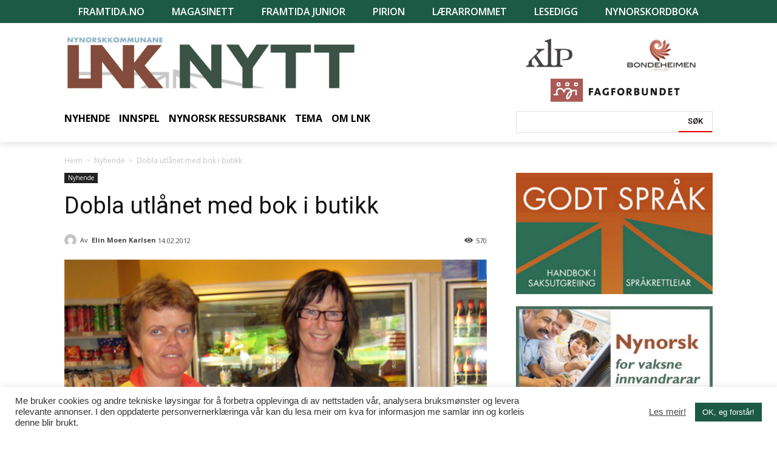

--- FILE ---
content_type: text/html; charset=UTF-8
request_url: https://lnk.no/nyhende/dobla-utlanet-med-bok-i-butikk/
body_size: 35065
content:
<!doctype html >
<!--[if IE 8]>    <html class="ie8" lang="en"> <![endif]-->
<!--[if IE 9]>    <html class="ie9" lang="en"> <![endif]-->
<!--[if gt IE 8]><!--> <html lang="nn-NO"> <!--<![endif]-->
<head>
    <title>Dobla utlånet med bok i butikk - LNK-nytt</title>
    <meta charset="UTF-8" />
    <meta name="viewport" content="width=device-width, initial-scale=1.0">
    <link rel="pingback" href="https://lnk.no/xmlrpc.php" />
    <meta name='robots' content='index, follow, max-image-preview:large, max-snippet:-1, max-video-preview:-1' />
<link rel="icon" type="image/png" href="https://lnk.no/wp-content/uploads/2020/09/favicon-16.png">
	<!-- This site is optimized with the Yoast SEO plugin v21.3 - https://yoast.com/wordpress/plugins/seo/ -->
	<link rel="canonical" href="https://lnk.no/nyhende/dobla-utlanet-med-bok-i-butikk/" />
	<meta property="og:locale" content="nn_NO" />
	<meta property="og:type" content="article" />
	<meta property="og:title" content="Dobla utlånet med bok i butikk - LNK-nytt" />
	<meta property="og:description" content="For eitt og eit halvt år sidan byrja biblioteket i Vindafjord med ordninga «Bok i butikk». Ordninga har blitt godt motteken av lånarane, som nå kan få kva bok dei ønskjer, til ein butikk i grenda si. For sju år sidan blei dei to rogalandskommunane Ølen og Vindafjord slått saman til ein kommune. Etter samanslåinga [&hellip;]" />
	<meta property="og:url" content="https://lnk.no/nyhende/dobla-utlanet-med-bok-i-butikk/" />
	<meta property="og:site_name" content="LNK-nytt" />
	<meta property="article:published_time" content="2012-02-14T07:00:00+00:00" />
	<meta property="article:modified_time" content="2020-09-11T21:26:44+00:00" />
	<meta property="og:image" content="https://lnk.no/wp-content/uploads/2012/02/nyhende2012_bibliotek_Vfj.jpg" />
	<meta property="og:image:width" content="550" />
	<meta property="og:image:height" content="340" />
	<meta property="og:image:type" content="image/jpeg" />
	<meta name="author" content="Redaksjonen" />
	<meta name="twitter:card" content="summary_large_image" />
	<meta name="twitter:label1" content="Written by" />
	<meta name="twitter:data1" content="Redaksjonen" />
	<meta name="twitter:label2" content="Est. reading time" />
	<meta name="twitter:data2" content="4 minutt" />
	<script type="application/ld+json" class="yoast-schema-graph">{"@context":"https://schema.org","@graph":[{"@type":"WebPage","@id":"https://lnk.no/nyhende/dobla-utlanet-med-bok-i-butikk/","url":"https://lnk.no/nyhende/dobla-utlanet-med-bok-i-butikk/","name":"Dobla utlånet med bok i butikk - LNK-nytt","isPartOf":{"@id":"https://lnk.no/#website"},"primaryImageOfPage":{"@id":"https://lnk.no/nyhende/dobla-utlanet-med-bok-i-butikk/#primaryimage"},"image":{"@id":"https://lnk.no/nyhende/dobla-utlanet-med-bok-i-butikk/#primaryimage"},"thumbnailUrl":"https://lnk.no/wp-content/uploads/2012/02/nyhende2012_bibliotek_Vfj.jpg","datePublished":"2012-02-14T07:00:00+00:00","dateModified":"2020-09-11T21:26:44+00:00","author":{"@id":"https://lnk.no/#/schema/person/3ee46b68eb8e59d2350fb01bbcf20044"},"breadcrumb":{"@id":"https://lnk.no/nyhende/dobla-utlanet-med-bok-i-butikk/#breadcrumb"},"inLanguage":"nn-NO","potentialAction":[{"@type":"ReadAction","target":["https://lnk.no/nyhende/dobla-utlanet-med-bok-i-butikk/"]}]},{"@type":"ImageObject","inLanguage":"nn-NO","@id":"https://lnk.no/nyhende/dobla-utlanet-med-bok-i-butikk/#primaryimage","url":"https://lnk.no/wp-content/uploads/2012/02/nyhende2012_bibliotek_Vfj.jpg","contentUrl":"https://lnk.no/wp-content/uploads/2012/02/nyhende2012_bibliotek_Vfj.jpg","width":550,"height":340,"caption":"Biblioteksjef i Vindafjord kommune, Any Tordis Heggebø (t.h.) er godt nøgd med å kunne gje alle innbyggjarane i Vindafjord eit tenestetilbod der dei bur. Her saman med Gunn Marit Hårde (Foto: Guri Ravatn)"},{"@type":"BreadcrumbList","@id":"https://lnk.no/nyhende/dobla-utlanet-med-bok-i-butikk/#breadcrumb","itemListElement":[{"@type":"ListItem","position":1,"name":"Home","item":"https://lnk.no/"},{"@type":"ListItem","position":2,"name":"Feeds","item":"https://lnk.no/feeds/"},{"@type":"ListItem","position":3,"name":"Dobla utlånet med bok i butikk"}]},{"@type":"WebSite","@id":"https://lnk.no/#website","url":"https://lnk.no/","name":"LNK-nytt","description":"Landssamanslutninga av nynorskkommunar (LNK) er ei samanslutning av kommunar, fylkeskommunar og interkommunale tiltak, som har som føremål å fremje nynorsk språk og kultur i offentleg verksemd.","potentialAction":[{"@type":"SearchAction","target":{"@type":"EntryPoint","urlTemplate":"https://lnk.no/?s={search_term_string}"},"query-input":"required name=search_term_string"}],"inLanguage":"nn-NO"},{"@type":"Person","@id":"https://lnk.no/#/schema/person/3ee46b68eb8e59d2350fb01bbcf20044","name":"Redaksjonen","image":{"@type":"ImageObject","inLanguage":"nn-NO","@id":"https://lnk.no/#/schema/person/image/","url":"https://secure.gravatar.com/avatar/ca7b45eaf5987f60220e459985463d4e?s=96&d=mm&r=g","contentUrl":"https://secure.gravatar.com/avatar/ca7b45eaf5987f60220e459985463d4e?s=96&d=mm&r=g","caption":"Redaksjonen"},"sameAs":["https://lnk.no"],"url":"https://lnk.no/author/admin/"}]}</script>
	<!-- / Yoast SEO plugin. -->


<link rel='dns-prefetch' href='//fonts.googleapis.com' />
<link rel="alternate" type="application/rss+xml" title="LNK-nytt &raquo; straum" href="https://lnk.no/feed/" />
<script type="text/javascript">
window._wpemojiSettings = {"baseUrl":"https:\/\/s.w.org\/images\/core\/emoji\/14.0.0\/72x72\/","ext":".png","svgUrl":"https:\/\/s.w.org\/images\/core\/emoji\/14.0.0\/svg\/","svgExt":".svg","source":{"concatemoji":"https:\/\/lnk.no\/wp-includes\/js\/wp-emoji-release.min.js?ver=6.3.2"}};
/*! This file is auto-generated */
!function(i,n){var o,s,e;function c(e){try{var t={supportTests:e,timestamp:(new Date).valueOf()};sessionStorage.setItem(o,JSON.stringify(t))}catch(e){}}function p(e,t,n){e.clearRect(0,0,e.canvas.width,e.canvas.height),e.fillText(t,0,0);var t=new Uint32Array(e.getImageData(0,0,e.canvas.width,e.canvas.height).data),r=(e.clearRect(0,0,e.canvas.width,e.canvas.height),e.fillText(n,0,0),new Uint32Array(e.getImageData(0,0,e.canvas.width,e.canvas.height).data));return t.every(function(e,t){return e===r[t]})}function u(e,t,n){switch(t){case"flag":return n(e,"\ud83c\udff3\ufe0f\u200d\u26a7\ufe0f","\ud83c\udff3\ufe0f\u200b\u26a7\ufe0f")?!1:!n(e,"\ud83c\uddfa\ud83c\uddf3","\ud83c\uddfa\u200b\ud83c\uddf3")&&!n(e,"\ud83c\udff4\udb40\udc67\udb40\udc62\udb40\udc65\udb40\udc6e\udb40\udc67\udb40\udc7f","\ud83c\udff4\u200b\udb40\udc67\u200b\udb40\udc62\u200b\udb40\udc65\u200b\udb40\udc6e\u200b\udb40\udc67\u200b\udb40\udc7f");case"emoji":return!n(e,"\ud83e\udef1\ud83c\udffb\u200d\ud83e\udef2\ud83c\udfff","\ud83e\udef1\ud83c\udffb\u200b\ud83e\udef2\ud83c\udfff")}return!1}function f(e,t,n){var r="undefined"!=typeof WorkerGlobalScope&&self instanceof WorkerGlobalScope?new OffscreenCanvas(300,150):i.createElement("canvas"),a=r.getContext("2d",{willReadFrequently:!0}),o=(a.textBaseline="top",a.font="600 32px Arial",{});return e.forEach(function(e){o[e]=t(a,e,n)}),o}function t(e){var t=i.createElement("script");t.src=e,t.defer=!0,i.head.appendChild(t)}"undefined"!=typeof Promise&&(o="wpEmojiSettingsSupports",s=["flag","emoji"],n.supports={everything:!0,everythingExceptFlag:!0},e=new Promise(function(e){i.addEventListener("DOMContentLoaded",e,{once:!0})}),new Promise(function(t){var n=function(){try{var e=JSON.parse(sessionStorage.getItem(o));if("object"==typeof e&&"number"==typeof e.timestamp&&(new Date).valueOf()<e.timestamp+604800&&"object"==typeof e.supportTests)return e.supportTests}catch(e){}return null}();if(!n){if("undefined"!=typeof Worker&&"undefined"!=typeof OffscreenCanvas&&"undefined"!=typeof URL&&URL.createObjectURL&&"undefined"!=typeof Blob)try{var e="postMessage("+f.toString()+"("+[JSON.stringify(s),u.toString(),p.toString()].join(",")+"));",r=new Blob([e],{type:"text/javascript"}),a=new Worker(URL.createObjectURL(r),{name:"wpTestEmojiSupports"});return void(a.onmessage=function(e){c(n=e.data),a.terminate(),t(n)})}catch(e){}c(n=f(s,u,p))}t(n)}).then(function(e){for(var t in e)n.supports[t]=e[t],n.supports.everything=n.supports.everything&&n.supports[t],"flag"!==t&&(n.supports.everythingExceptFlag=n.supports.everythingExceptFlag&&n.supports[t]);n.supports.everythingExceptFlag=n.supports.everythingExceptFlag&&!n.supports.flag,n.DOMReady=!1,n.readyCallback=function(){n.DOMReady=!0}}).then(function(){return e}).then(function(){var e;n.supports.everything||(n.readyCallback(),(e=n.source||{}).concatemoji?t(e.concatemoji):e.wpemoji&&e.twemoji&&(t(e.twemoji),t(e.wpemoji)))}))}((window,document),window._wpemojiSettings);
</script>
<style type="text/css">
img.wp-smiley,
img.emoji {
	display: inline !important;
	border: none !important;
	box-shadow: none !important;
	height: 1em !important;
	width: 1em !important;
	margin: 0 0.07em !important;
	vertical-align: -0.1em !important;
	background: none !important;
	padding: 0 !important;
}
</style>
	<link rel='stylesheet' id='wp-block-library-css' href='https://lnk.no/wp-includes/css/dist/block-library/style.min.css?ver=6.3.2' type='text/css' media='all' />
<style id='classic-theme-styles-inline-css' type='text/css'>
/*! This file is auto-generated */
.wp-block-button__link{color:#fff;background-color:#32373c;border-radius:9999px;box-shadow:none;text-decoration:none;padding:calc(.667em + 2px) calc(1.333em + 2px);font-size:1.125em}.wp-block-file__button{background:#32373c;color:#fff;text-decoration:none}
</style>
<style id='global-styles-inline-css' type='text/css'>
body{--wp--preset--color--black: #000000;--wp--preset--color--cyan-bluish-gray: #abb8c3;--wp--preset--color--white: #ffffff;--wp--preset--color--pale-pink: #f78da7;--wp--preset--color--vivid-red: #cf2e2e;--wp--preset--color--luminous-vivid-orange: #ff6900;--wp--preset--color--luminous-vivid-amber: #fcb900;--wp--preset--color--light-green-cyan: #7bdcb5;--wp--preset--color--vivid-green-cyan: #00d084;--wp--preset--color--pale-cyan-blue: #8ed1fc;--wp--preset--color--vivid-cyan-blue: #0693e3;--wp--preset--color--vivid-purple: #9b51e0;--wp--preset--gradient--vivid-cyan-blue-to-vivid-purple: linear-gradient(135deg,rgba(6,147,227,1) 0%,rgb(155,81,224) 100%);--wp--preset--gradient--light-green-cyan-to-vivid-green-cyan: linear-gradient(135deg,rgb(122,220,180) 0%,rgb(0,208,130) 100%);--wp--preset--gradient--luminous-vivid-amber-to-luminous-vivid-orange: linear-gradient(135deg,rgba(252,185,0,1) 0%,rgba(255,105,0,1) 100%);--wp--preset--gradient--luminous-vivid-orange-to-vivid-red: linear-gradient(135deg,rgba(255,105,0,1) 0%,rgb(207,46,46) 100%);--wp--preset--gradient--very-light-gray-to-cyan-bluish-gray: linear-gradient(135deg,rgb(238,238,238) 0%,rgb(169,184,195) 100%);--wp--preset--gradient--cool-to-warm-spectrum: linear-gradient(135deg,rgb(74,234,220) 0%,rgb(151,120,209) 20%,rgb(207,42,186) 40%,rgb(238,44,130) 60%,rgb(251,105,98) 80%,rgb(254,248,76) 100%);--wp--preset--gradient--blush-light-purple: linear-gradient(135deg,rgb(255,206,236) 0%,rgb(152,150,240) 100%);--wp--preset--gradient--blush-bordeaux: linear-gradient(135deg,rgb(254,205,165) 0%,rgb(254,45,45) 50%,rgb(107,0,62) 100%);--wp--preset--gradient--luminous-dusk: linear-gradient(135deg,rgb(255,203,112) 0%,rgb(199,81,192) 50%,rgb(65,88,208) 100%);--wp--preset--gradient--pale-ocean: linear-gradient(135deg,rgb(255,245,203) 0%,rgb(182,227,212) 50%,rgb(51,167,181) 100%);--wp--preset--gradient--electric-grass: linear-gradient(135deg,rgb(202,248,128) 0%,rgb(113,206,126) 100%);--wp--preset--gradient--midnight: linear-gradient(135deg,rgb(2,3,129) 0%,rgb(40,116,252) 100%);--wp--preset--font-size--small: 11px;--wp--preset--font-size--medium: 20px;--wp--preset--font-size--large: 32px;--wp--preset--font-size--x-large: 42px;--wp--preset--font-size--regular: 15px;--wp--preset--font-size--larger: 50px;--wp--preset--spacing--20: 0.44rem;--wp--preset--spacing--30: 0.67rem;--wp--preset--spacing--40: 1rem;--wp--preset--spacing--50: 1.5rem;--wp--preset--spacing--60: 2.25rem;--wp--preset--spacing--70: 3.38rem;--wp--preset--spacing--80: 5.06rem;--wp--preset--shadow--natural: 6px 6px 9px rgba(0, 0, 0, 0.2);--wp--preset--shadow--deep: 12px 12px 50px rgba(0, 0, 0, 0.4);--wp--preset--shadow--sharp: 6px 6px 0px rgba(0, 0, 0, 0.2);--wp--preset--shadow--outlined: 6px 6px 0px -3px rgba(255, 255, 255, 1), 6px 6px rgba(0, 0, 0, 1);--wp--preset--shadow--crisp: 6px 6px 0px rgba(0, 0, 0, 1);}:where(.is-layout-flex){gap: 0.5em;}:where(.is-layout-grid){gap: 0.5em;}body .is-layout-flow > .alignleft{float: left;margin-inline-start: 0;margin-inline-end: 2em;}body .is-layout-flow > .alignright{float: right;margin-inline-start: 2em;margin-inline-end: 0;}body .is-layout-flow > .aligncenter{margin-left: auto !important;margin-right: auto !important;}body .is-layout-constrained > .alignleft{float: left;margin-inline-start: 0;margin-inline-end: 2em;}body .is-layout-constrained > .alignright{float: right;margin-inline-start: 2em;margin-inline-end: 0;}body .is-layout-constrained > .aligncenter{margin-left: auto !important;margin-right: auto !important;}body .is-layout-constrained > :where(:not(.alignleft):not(.alignright):not(.alignfull)){max-width: var(--wp--style--global--content-size);margin-left: auto !important;margin-right: auto !important;}body .is-layout-constrained > .alignwide{max-width: var(--wp--style--global--wide-size);}body .is-layout-flex{display: flex;}body .is-layout-flex{flex-wrap: wrap;align-items: center;}body .is-layout-flex > *{margin: 0;}body .is-layout-grid{display: grid;}body .is-layout-grid > *{margin: 0;}:where(.wp-block-columns.is-layout-flex){gap: 2em;}:where(.wp-block-columns.is-layout-grid){gap: 2em;}:where(.wp-block-post-template.is-layout-flex){gap: 1.25em;}:where(.wp-block-post-template.is-layout-grid){gap: 1.25em;}.has-black-color{color: var(--wp--preset--color--black) !important;}.has-cyan-bluish-gray-color{color: var(--wp--preset--color--cyan-bluish-gray) !important;}.has-white-color{color: var(--wp--preset--color--white) !important;}.has-pale-pink-color{color: var(--wp--preset--color--pale-pink) !important;}.has-vivid-red-color{color: var(--wp--preset--color--vivid-red) !important;}.has-luminous-vivid-orange-color{color: var(--wp--preset--color--luminous-vivid-orange) !important;}.has-luminous-vivid-amber-color{color: var(--wp--preset--color--luminous-vivid-amber) !important;}.has-light-green-cyan-color{color: var(--wp--preset--color--light-green-cyan) !important;}.has-vivid-green-cyan-color{color: var(--wp--preset--color--vivid-green-cyan) !important;}.has-pale-cyan-blue-color{color: var(--wp--preset--color--pale-cyan-blue) !important;}.has-vivid-cyan-blue-color{color: var(--wp--preset--color--vivid-cyan-blue) !important;}.has-vivid-purple-color{color: var(--wp--preset--color--vivid-purple) !important;}.has-black-background-color{background-color: var(--wp--preset--color--black) !important;}.has-cyan-bluish-gray-background-color{background-color: var(--wp--preset--color--cyan-bluish-gray) !important;}.has-white-background-color{background-color: var(--wp--preset--color--white) !important;}.has-pale-pink-background-color{background-color: var(--wp--preset--color--pale-pink) !important;}.has-vivid-red-background-color{background-color: var(--wp--preset--color--vivid-red) !important;}.has-luminous-vivid-orange-background-color{background-color: var(--wp--preset--color--luminous-vivid-orange) !important;}.has-luminous-vivid-amber-background-color{background-color: var(--wp--preset--color--luminous-vivid-amber) !important;}.has-light-green-cyan-background-color{background-color: var(--wp--preset--color--light-green-cyan) !important;}.has-vivid-green-cyan-background-color{background-color: var(--wp--preset--color--vivid-green-cyan) !important;}.has-pale-cyan-blue-background-color{background-color: var(--wp--preset--color--pale-cyan-blue) !important;}.has-vivid-cyan-blue-background-color{background-color: var(--wp--preset--color--vivid-cyan-blue) !important;}.has-vivid-purple-background-color{background-color: var(--wp--preset--color--vivid-purple) !important;}.has-black-border-color{border-color: var(--wp--preset--color--black) !important;}.has-cyan-bluish-gray-border-color{border-color: var(--wp--preset--color--cyan-bluish-gray) !important;}.has-white-border-color{border-color: var(--wp--preset--color--white) !important;}.has-pale-pink-border-color{border-color: var(--wp--preset--color--pale-pink) !important;}.has-vivid-red-border-color{border-color: var(--wp--preset--color--vivid-red) !important;}.has-luminous-vivid-orange-border-color{border-color: var(--wp--preset--color--luminous-vivid-orange) !important;}.has-luminous-vivid-amber-border-color{border-color: var(--wp--preset--color--luminous-vivid-amber) !important;}.has-light-green-cyan-border-color{border-color: var(--wp--preset--color--light-green-cyan) !important;}.has-vivid-green-cyan-border-color{border-color: var(--wp--preset--color--vivid-green-cyan) !important;}.has-pale-cyan-blue-border-color{border-color: var(--wp--preset--color--pale-cyan-blue) !important;}.has-vivid-cyan-blue-border-color{border-color: var(--wp--preset--color--vivid-cyan-blue) !important;}.has-vivid-purple-border-color{border-color: var(--wp--preset--color--vivid-purple) !important;}.has-vivid-cyan-blue-to-vivid-purple-gradient-background{background: var(--wp--preset--gradient--vivid-cyan-blue-to-vivid-purple) !important;}.has-light-green-cyan-to-vivid-green-cyan-gradient-background{background: var(--wp--preset--gradient--light-green-cyan-to-vivid-green-cyan) !important;}.has-luminous-vivid-amber-to-luminous-vivid-orange-gradient-background{background: var(--wp--preset--gradient--luminous-vivid-amber-to-luminous-vivid-orange) !important;}.has-luminous-vivid-orange-to-vivid-red-gradient-background{background: var(--wp--preset--gradient--luminous-vivid-orange-to-vivid-red) !important;}.has-very-light-gray-to-cyan-bluish-gray-gradient-background{background: var(--wp--preset--gradient--very-light-gray-to-cyan-bluish-gray) !important;}.has-cool-to-warm-spectrum-gradient-background{background: var(--wp--preset--gradient--cool-to-warm-spectrum) !important;}.has-blush-light-purple-gradient-background{background: var(--wp--preset--gradient--blush-light-purple) !important;}.has-blush-bordeaux-gradient-background{background: var(--wp--preset--gradient--blush-bordeaux) !important;}.has-luminous-dusk-gradient-background{background: var(--wp--preset--gradient--luminous-dusk) !important;}.has-pale-ocean-gradient-background{background: var(--wp--preset--gradient--pale-ocean) !important;}.has-electric-grass-gradient-background{background: var(--wp--preset--gradient--electric-grass) !important;}.has-midnight-gradient-background{background: var(--wp--preset--gradient--midnight) !important;}.has-small-font-size{font-size: var(--wp--preset--font-size--small) !important;}.has-medium-font-size{font-size: var(--wp--preset--font-size--medium) !important;}.has-large-font-size{font-size: var(--wp--preset--font-size--large) !important;}.has-x-large-font-size{font-size: var(--wp--preset--font-size--x-large) !important;}
.wp-block-navigation a:where(:not(.wp-element-button)){color: inherit;}
:where(.wp-block-post-template.is-layout-flex){gap: 1.25em;}:where(.wp-block-post-template.is-layout-grid){gap: 1.25em;}
:where(.wp-block-columns.is-layout-flex){gap: 2em;}:where(.wp-block-columns.is-layout-grid){gap: 2em;}
.wp-block-pullquote{font-size: 1.5em;line-height: 1.6;}
</style>
<link rel='stylesheet' id='cookie-law-info-css' href='https://lnk.no/wp-content/plugins/cookie-law-info/legacy/public/css/cookie-law-info-public.css?ver=3.1.4' type='text/css' media='all' />
<link rel='stylesheet' id='cookie-law-info-gdpr-css' href='https://lnk.no/wp-content/plugins/cookie-law-info/legacy/public/css/cookie-law-info-gdpr.css?ver=3.1.4' type='text/css' media='all' />
<link rel='stylesheet' id='rs-plugin-settings-css' href='https://lnk.no/wp-content/plugins/revslider/public/assets/css/rs6.css?ver=6.2.3' type='text/css' media='all' />
<style id='rs-plugin-settings-inline-css' type='text/css'>
#rs-demo-id {}
</style>
<link rel='stylesheet' id='td-plugin-newsletter-css' href='https://lnk.no/wp-content/plugins/td-newsletter/style.css?ver=10.3.4' type='text/css' media='all' />
<link rel='stylesheet' id='td-plugin-multi-purpose-css' href='https://lnk.no/wp-content/plugins/td-composer/td-multi-purpose/style.css?ver=28832a33217c23aa6f76cdf3fc3c1388' type='text/css' media='all' />
<link rel='stylesheet' id='google-fonts-style-css' href='https://fonts.googleapis.com/css?family=Open+Sans%3A400%2C600%2C700%2C300%7CRoboto%3A400%2C500%2C700%2C300%7COpen+Sans%3A700&#038;display=swap&#038;ver=10.3.4' type='text/css' media='all' />
<link rel='stylesheet' id='td-theme-css' href='https://lnk.no/wp-content/themes/Newspaper/style.css?ver=10.3.4' type='text/css' media='all' />
<style id='td-theme-inline-css' type='text/css'>
    
        @media (max-width: 767px) {
            .td-header-desktop-wrap {
                display: none;
            }
        }
        @media (min-width: 767px) {
            .td-header-mobile-wrap {
                display: none;
            }
        }
    
	
</style>
<link rel='stylesheet' id='td-theme-child-css' href='https://lnk.no/wp-content/themes/Newspaper-child/style.css?ver=10.3.4c' type='text/css' media='all' />
<link rel='stylesheet' id='td-legacy-framework-front-style-css' href='https://lnk.no/wp-content/plugins/td-composer/legacy/Newspaper/assets/css/td_legacy_main.css?ver=28832a33217c23aa6f76cdf3fc3c1388' type='text/css' media='all' />
<link rel='stylesheet' id='td-standard-pack-framework-front-style-css' href='https://lnk.no/wp-content/plugins/td-standard-pack/Newspaper/assets/css/td_standard_pack_main.css?ver=e06dc97a9cdcc3f12ae1599dfcd5b98f' type='text/css' media='all' />
<link rel='stylesheet' id='tdb_front_style-css' href='https://lnk.no/wp-content/plugins/td-cloud-library/assets/css/tdb_less_front.css?ver=243b277d395aac11337949f2c0b8e89c' type='text/css' media='all' />
<script type='text/javascript' src='https://lnk.no/wp-includes/js/jquery/jquery.min.js?ver=3.7.0' id='jquery-core-js'></script>
<script type='text/javascript' src='https://lnk.no/wp-includes/js/jquery/jquery-migrate.min.js?ver=3.4.1' id='jquery-migrate-js'></script>
<script type='text/javascript' id='cookie-law-info-js-extra'>
/* <![CDATA[ */
var Cli_Data = {"nn_cookie_ids":[],"cookielist":[],"non_necessary_cookies":[],"ccpaEnabled":"","ccpaRegionBased":"","ccpaBarEnabled":"","strictlyEnabled":["necessary","obligatoire"],"ccpaType":"gdpr","js_blocking":"1","custom_integration":"","triggerDomRefresh":"","secure_cookies":""};
var cli_cookiebar_settings = {"animate_speed_hide":"500","animate_speed_show":"500","background":"#FFF","border":"#b1a6a6c2","border_on":"","button_1_button_colour":"#1c5a46","button_1_button_hover":"#164838","button_1_link_colour":"#fff","button_1_as_button":"1","button_1_new_win":"","button_2_button_colour":"#333","button_2_button_hover":"#292929","button_2_link_colour":"#444","button_2_as_button":"","button_2_hidebar":"","button_3_button_colour":"#3566bb","button_3_button_hover":"#2a5296","button_3_link_colour":"#fff","button_3_as_button":"1","button_3_new_win":"","button_4_button_colour":"#000","button_4_button_hover":"#000000","button_4_link_colour":"#333333","button_4_as_button":"","button_7_button_colour":"#61a229","button_7_button_hover":"#4e8221","button_7_link_colour":"#fff","button_7_as_button":"1","button_7_new_win":"","font_family":"inherit","header_fix":"","notify_animate_hide":"1","notify_animate_show":"","notify_div_id":"#cookie-law-info-bar","notify_position_horizontal":"right","notify_position_vertical":"bottom","scroll_close":"","scroll_close_reload":"","accept_close_reload":"","reject_close_reload":"","showagain_tab":"","showagain_background":"#fff","showagain_border":"#000","showagain_div_id":"#cookie-law-info-again","showagain_x_position":"100px","text":"#333333","show_once_yn":"","show_once":"10000","logging_on":"","as_popup":"","popup_overlay":"1","bar_heading_text":"","cookie_bar_as":"banner","popup_showagain_position":"bottom-right","widget_position":"left"};
var log_object = {"ajax_url":"https:\/\/lnk.no\/wp-admin\/admin-ajax.php"};
/* ]]> */
</script>
<script type='text/javascript' src='https://lnk.no/wp-content/plugins/cookie-law-info/legacy/public/js/cookie-law-info-public.js?ver=3.1.4' id='cookie-law-info-js'></script>
<script type='text/javascript' src='https://lnk.no/wp-content/plugins/revslider/public/assets/js/rbtools.min.js?ver=6.0' id='tp-tools-js'></script>
<script type='text/javascript' src='https://lnk.no/wp-content/plugins/revslider/public/assets/js/rs6.min.js?ver=6.2.3' id='revmin-js'></script>
<link rel="https://api.w.org/" href="https://lnk.no/wp-json/" /><link rel="alternate" type="application/json" href="https://lnk.no/wp-json/wp/v2/posts/11352" /><link rel="EditURI" type="application/rsd+xml" title="RSD" href="https://lnk.no/xmlrpc.php?rsd" />
<meta name="generator" content="WordPress 6.3.2" />
<link rel='shortlink' href='https://lnk.no/?p=11352' />
<link rel="alternate" type="application/json+oembed" href="https://lnk.no/wp-json/oembed/1.0/embed?url=https%3A%2F%2Flnk.no%2Fnyhende%2Fdobla-utlanet-med-bok-i-butikk%2F" />
<link rel="alternate" type="text/xml+oembed" href="https://lnk.no/wp-json/oembed/1.0/embed?url=https%3A%2F%2Flnk.no%2Fnyhende%2Fdobla-utlanet-med-bok-i-butikk%2F&#038;format=xml" />
<!--[if lt IE 9]><script src="https://cdnjs.cloudflare.com/ajax/libs/html5shiv/3.7.3/html5shiv.js"></script><![endif]-->
        <script>
        window.tdb_globals = {"wpRestNonce":"3bceaf960b","wpRestUrl":"https:\/\/lnk.no\/wp-json\/","permalinkStructure":"\/%category%\/%postname%\/","isAjax":false,"isAdminBarShowing":false,"autoloadScrollPercent":20,"postAutoloadStatus":"off","origPostEditUrl":null};
    </script>
    			<script>
				window.tdwGlobal = {"adminUrl":"https:\/\/lnk.no\/wp-admin\/","wpRestNonce":"3bceaf960b","wpRestUrl":"https:\/\/lnk.no\/wp-json\/","permalinkStructure":"\/%category%\/%postname%\/"};
			</script>
			<meta name="generator" content="Powered by Slider Revolution 6.2.3 - responsive, Mobile-Friendly Slider Plugin for WordPress with comfortable drag and drop interface." />

<!-- JS generated by theme -->

<script>
    
    

	    var tdBlocksArray = []; //here we store all the items for the current page

	    //td_block class - each ajax block uses a object of this class for requests
	    function tdBlock() {
		    this.id = '';
		    this.block_type = 1; //block type id (1-234 etc)
		    this.atts = '';
		    this.td_column_number = '';
		    this.td_current_page = 1; //
		    this.post_count = 0; //from wp
		    this.found_posts = 0; //from wp
		    this.max_num_pages = 0; //from wp
		    this.td_filter_value = ''; //current live filter value
		    this.is_ajax_running = false;
		    this.td_user_action = ''; // load more or infinite loader (used by the animation)
		    this.header_color = '';
		    this.ajax_pagination_infinite_stop = ''; //show load more at page x
	    }


        // td_js_generator - mini detector
        (function(){
            var htmlTag = document.getElementsByTagName("html")[0];

	        if ( navigator.userAgent.indexOf("MSIE 10.0") > -1 ) {
                htmlTag.className += ' ie10';
            }

            if ( !!navigator.userAgent.match(/Trident.*rv\:11\./) ) {
                htmlTag.className += ' ie11';
            }

	        if ( navigator.userAgent.indexOf("Edge") > -1 ) {
                htmlTag.className += ' ieEdge';
            }

            if ( /(iPad|iPhone|iPod)/g.test(navigator.userAgent) ) {
                htmlTag.className += ' td-md-is-ios';
            }

            var user_agent = navigator.userAgent.toLowerCase();
            if ( user_agent.indexOf("android") > -1 ) {
                htmlTag.className += ' td-md-is-android';
            }

            if ( -1 !== navigator.userAgent.indexOf('Mac OS X')  ) {
                htmlTag.className += ' td-md-is-os-x';
            }

            if ( /chrom(e|ium)/.test(navigator.userAgent.toLowerCase()) ) {
               htmlTag.className += ' td-md-is-chrome';
            }

            if ( -1 !== navigator.userAgent.indexOf('Firefox') ) {
                htmlTag.className += ' td-md-is-firefox';
            }

            if ( -1 !== navigator.userAgent.indexOf('Safari') && -1 === navigator.userAgent.indexOf('Chrome') ) {
                htmlTag.className += ' td-md-is-safari';
            }

            if( -1 !== navigator.userAgent.indexOf('IEMobile') ){
                htmlTag.className += ' td-md-is-iemobile';
            }

        })();




        var tdLocalCache = {};

        ( function () {
            "use strict";

            tdLocalCache = {
                data: {},
                remove: function (resource_id) {
                    delete tdLocalCache.data[resource_id];
                },
                exist: function (resource_id) {
                    return tdLocalCache.data.hasOwnProperty(resource_id) && tdLocalCache.data[resource_id] !== null;
                },
                get: function (resource_id) {
                    return tdLocalCache.data[resource_id];
                },
                set: function (resource_id, cachedData) {
                    tdLocalCache.remove(resource_id);
                    tdLocalCache.data[resource_id] = cachedData;
                }
            };
        })();

    
    
var td_viewport_interval_list=[{"limitBottom":767,"sidebarWidth":228},{"limitBottom":1018,"sidebarWidth":300},{"limitBottom":1140,"sidebarWidth":324}];
var td_animation_stack_effect="type0";
var tds_animation_stack=true;
var td_animation_stack_specific_selectors=".entry-thumb, img";
var td_animation_stack_general_selectors=".td-animation-stack img, .td-animation-stack .entry-thumb, .post img";
var tds_general_modal_image="yes";
var tdc_is_installed="yes";
var td_ajax_url="https:\/\/lnk.no\/wp-admin\/admin-ajax.php?td_theme_name=Newspaper&v=10.3.4";
var td_get_template_directory_uri="https:\/\/lnk.no\/wp-content\/plugins\/td-composer\/legacy\/common";
var tds_snap_menu="";
var tds_logo_on_sticky="";
var tds_header_style="";
var td_please_wait="Vennligst vent ...";
var td_email_user_pass_incorrect="Bruker eller passord er feil!";
var td_email_user_incorrect="E-post eller brukernavn feil!";
var td_email_incorrect="Feil e-post!";
var tds_more_articles_on_post_enable="";
var tds_more_articles_on_post_time_to_wait="";
var tds_more_articles_on_post_pages_distance_from_top=0;
var tds_theme_color_site_wide="#4ea6e0";
var tds_smart_sidebar="";
var tdThemeName="Newspaper";
var td_magnific_popup_translation_tPrev="Forrige (venstre piltast)";
var td_magnific_popup_translation_tNext="Neste (h\u00f8yre piltast)";
var td_magnific_popup_translation_tCounter="%curr% av %total%";
var td_magnific_popup_translation_ajax_tError="Innholdet fra %url% kunne ikke lastes.";
var td_magnific_popup_translation_image_tError="Bildet #%curr% kunne ikke lastes.";
var tdBlockNonce="122b77a166";
var tdDateNamesI18n={"month_names":["januar","februar","mars","april","mai","juni","juli","august","september","oktober","november","desember"],"month_names_short":["jan","feb","mar","apr","mai","jun","jul","aug","sep","okt","nov","des"],"day_names":["sundag","m\u00e5ndag","tysdag","onsdag","torsdag","fredag","laurdag"],"day_names_short":["sun","m\u00e5n","tys","ons","tor","fre","lau"]};
var td_ad_background_click_link="";
var td_ad_background_click_target="";
</script>


<!-- Header style compiled by theme -->

<style>
    
.td-header-wrap .black-menu .sf-menu > .current-menu-item > a,
    .td-header-wrap .black-menu .sf-menu > .current-menu-ancestor > a,
    .td-header-wrap .black-menu .sf-menu > .current-category-ancestor > a,
    .td-header-wrap .black-menu .sf-menu > li > a:hover,
    .td-header-wrap .black-menu .sf-menu > .sfHover > a,
    .sf-menu > .current-menu-item > a:after,
    .sf-menu > .current-menu-ancestor > a:after,
    .sf-menu > .current-category-ancestor > a:after,
    .sf-menu > li:hover > a:after,
    .sf-menu > .sfHover > a:after,
    .header-search-wrap .td-drop-down-search:after,
    .header-search-wrap .td-drop-down-search .btn:hover,
    input[type=submit]:hover,
    .td-read-more a,
    .td-post-category:hover,
    .td_top_authors .td-active .td-author-post-count,
    .td_top_authors .td-active .td-author-comments-count,
    .td_top_authors .td_mod_wrap:hover .td-author-post-count,
    .td_top_authors .td_mod_wrap:hover .td-author-comments-count,
    .td-404-sub-sub-title a:hover,
    .td-search-form-widget .wpb_button:hover,
    .td-rating-bar-wrap div,
    .dropcap,
    .td_wrapper_video_playlist .td_video_controls_playlist_wrapper,
    .wpb_default,
    .wpb_default:hover,
    .td-left-smart-list:hover,
    .td-right-smart-list:hover,
    .woocommerce-checkout .woocommerce input.button:hover,
    .woocommerce-page .woocommerce a.button:hover,
    .woocommerce-account div.woocommerce .button:hover,
    #bbpress-forums button:hover,
    .bbp_widget_login .button:hover,
    .td-footer-wrapper .td-post-category,
    .td-footer-wrapper .widget_product_search input[type="submit"]:hover,
    .woocommerce .product a.button:hover,
    .woocommerce .product #respond input#submit:hover,
    .woocommerce .checkout input#place_order:hover,
    .woocommerce .woocommerce.widget .button:hover,
    .single-product .product .summary .cart .button:hover,
    .woocommerce-cart .woocommerce table.cart .button:hover,
    .woocommerce-cart .woocommerce .shipping-calculator-form .button:hover,
    .td-next-prev-wrap a:hover,
    .td-load-more-wrap a:hover,
    .td-post-small-box a:hover,
    .page-nav .current,
    .page-nav:first-child > div,
    #bbpress-forums .bbp-pagination .current,
    #bbpress-forums #bbp-single-user-details #bbp-user-navigation li.current a,
    .td-theme-slider:hover .slide-meta-cat a,
    a.vc_btn-black:hover,
    .td-trending-now-wrapper:hover .td-trending-now-title,
    .td-scroll-up,
    .td-smart-list-button:hover,
    .td-weather-information:before,
    .td-weather-week:before,
    .td_block_exchange .td-exchange-header:before,
    .td-pulldown-syle-2 .td-subcat-dropdown ul:after,
    .td_block_template_9 .td-block-title:after,
    .td_block_template_15 .td-block-title:before,
    div.wpforms-container .wpforms-form div.wpforms-submit-container button[type=submit],
    .td-close-video-fixed {
        background-color: #4ea6e0;
    }

    .td_block_template_4 .td-related-title .td-cur-simple-item:before {
        border-color: #4ea6e0 transparent transparent transparent !important;
    }

    .woocommerce .woocommerce-message .button:hover,
    .woocommerce .woocommerce-error .button:hover,
    .woocommerce .woocommerce-info .button:hover {
        background-color: #4ea6e0 !important;
    }
    
    
    .td_block_template_4 .td-related-title .td-cur-simple-item,
    .td_block_template_3 .td-related-title .td-cur-simple-item,
    .td_block_template_9 .td-related-title:after {
        background-color: #4ea6e0;
    }

    .woocommerce .product .onsale,
    .woocommerce.widget .ui-slider .ui-slider-handle {
        background: none #4ea6e0;
    }

    .woocommerce.widget.widget_layered_nav_filters ul li a {
        background: none repeat scroll 0 0 #4ea6e0 !important;
    }

    a,
    cite a:hover,
    .td-page-content blockquote p,
    .td-post-content blockquote p,
    .mce-content-body blockquote p,
    .comment-content blockquote p,
    .wpb_text_column blockquote p,
    .td_block_text_with_title blockquote p,
    .td_module_wrap:hover .entry-title a,
    .td-subcat-filter .td-subcat-list a:hover,
    .td-subcat-filter .td-subcat-dropdown a:hover,
    .td_quote_on_blocks,
    .dropcap2,
    .dropcap3,
    .td_top_authors .td-active .td-authors-name a,
    .td_top_authors .td_mod_wrap:hover .td-authors-name a,
    .td-post-next-prev-content a:hover,
    .author-box-wrap .td-author-social a:hover,
    .td-author-name a:hover,
    .td-author-url a:hover,
    .comment-reply-link:hover,
    .logged-in-as a:hover,
    #cancel-comment-reply-link:hover,
    .td-search-query,
    .widget a:hover,
    .td_wp_recentcomments a:hover,
    .archive .widget_archive .current,
    .archive .widget_archive .current a,
    .widget_calendar tfoot a:hover,
    .woocommerce a.added_to_cart:hover,
    .woocommerce-account .woocommerce-MyAccount-navigation a:hover,
    #bbpress-forums li.bbp-header .bbp-reply-content span a:hover,
    #bbpress-forums .bbp-forum-freshness a:hover,
    #bbpress-forums .bbp-topic-freshness a:hover,
    #bbpress-forums .bbp-forums-list li a:hover,
    #bbpress-forums .bbp-forum-title:hover,
    #bbpress-forums .bbp-topic-permalink:hover,
    #bbpress-forums .bbp-topic-started-by a:hover,
    #bbpress-forums .bbp-topic-started-in a:hover,
    #bbpress-forums .bbp-body .super-sticky li.bbp-topic-title .bbp-topic-permalink,
    #bbpress-forums .bbp-body .sticky li.bbp-topic-title .bbp-topic-permalink,
    .widget_display_replies .bbp-author-name,
    .widget_display_topics .bbp-author-name,
    .td-subfooter-menu li a:hover,
    a.vc_btn-black:hover,
    .td-smart-list-dropdown-wrap .td-smart-list-button:hover,
    .td-instagram-user a,
    .td-block-title-wrap .td-wrapper-pulldown-filter .td-pulldown-filter-display-option:hover,
    .td-block-title-wrap .td-wrapper-pulldown-filter .td-pulldown-filter-display-option:hover i,
    .td-block-title-wrap .td-wrapper-pulldown-filter .td-pulldown-filter-link:hover,
    .td-block-title-wrap .td-wrapper-pulldown-filter .td-pulldown-filter-item .td-cur-simple-item,
    .td_block_template_2 .td-related-title .td-cur-simple-item,
    .td_block_template_5 .td-related-title .td-cur-simple-item,
    .td_block_template_6 .td-related-title .td-cur-simple-item,
    .td_block_template_7 .td-related-title .td-cur-simple-item,
    .td_block_template_8 .td-related-title .td-cur-simple-item,
    .td_block_template_9 .td-related-title .td-cur-simple-item,
    .td_block_template_10 .td-related-title .td-cur-simple-item,
    .td_block_template_11 .td-related-title .td-cur-simple-item,
    .td_block_template_12 .td-related-title .td-cur-simple-item,
    .td_block_template_13 .td-related-title .td-cur-simple-item,
    .td_block_template_14 .td-related-title .td-cur-simple-item,
    .td_block_template_15 .td-related-title .td-cur-simple-item,
    .td_block_template_16 .td-related-title .td-cur-simple-item,
    .td_block_template_17 .td-related-title .td-cur-simple-item,
    .td-theme-wrap .sf-menu ul .td-menu-item > a:hover,
    .td-theme-wrap .sf-menu ul .sfHover > a,
    .td-theme-wrap .sf-menu ul .current-menu-ancestor > a,
    .td-theme-wrap .sf-menu ul .current-category-ancestor > a,
    .td-theme-wrap .sf-menu ul .current-menu-item > a,
    .td_outlined_btn,
     .td_block_categories_tags .td-ct-item:hover {
        color: #4ea6e0;
    }

    a.vc_btn-black.vc_btn_square_outlined:hover,
    a.vc_btn-black.vc_btn_outlined:hover {
        color: #4ea6e0 !important;
    }

    .td-next-prev-wrap a:hover,
    .td-load-more-wrap a:hover,
    .td-post-small-box a:hover,
    .page-nav .current,
    .page-nav:first-child > div,
    #bbpress-forums .bbp-pagination .current,
    .post .td_quote_box,
    .page .td_quote_box,
    a.vc_btn-black:hover,
    .td_block_template_5 .td-block-title > *,
    .td_outlined_btn {
        border-color: #4ea6e0;
    }

    .td_wrapper_video_playlist .td_video_currently_playing:after {
        border-color: #4ea6e0 !important;
    }

    .header-search-wrap .td-drop-down-search:before {
        border-color: transparent transparent #4ea6e0 transparent;
    }

    .block-title > span,
    .block-title > a,
    .block-title > label,
    .widgettitle,
    .widgettitle:after,
    .td-trending-now-title,
    .td-trending-now-wrapper:hover .td-trending-now-title,
    .wpb_tabs li.ui-tabs-active a,
    .wpb_tabs li:hover a,
    .vc_tta-container .vc_tta-color-grey.vc_tta-tabs-position-top.vc_tta-style-classic .vc_tta-tabs-container .vc_tta-tab.vc_active > a,
    .vc_tta-container .vc_tta-color-grey.vc_tta-tabs-position-top.vc_tta-style-classic .vc_tta-tabs-container .vc_tta-tab:hover > a,
    .td_block_template_1 .td-related-title .td-cur-simple-item,
    .woocommerce .product .products h2:not(.woocommerce-loop-product__title),
    .td-subcat-filter .td-subcat-dropdown:hover .td-subcat-more, 
    .td_3D_btn,
    .td_shadow_btn,
    .td_default_btn,
    .td_round_btn, 
    .td_outlined_btn:hover {
    	background-color: #4ea6e0;
    }

    .woocommerce div.product .woocommerce-tabs ul.tabs li.active {
    	background-color: #4ea6e0 !important;
    }

    .block-title,
    .td_block_template_1 .td-related-title,
    .wpb_tabs .wpb_tabs_nav,
    .vc_tta-container .vc_tta-color-grey.vc_tta-tabs-position-top.vc_tta-style-classic .vc_tta-tabs-container,
    .woocommerce div.product .woocommerce-tabs ul.tabs:before {
        border-color: #4ea6e0;
    }
    .td_block_wrap .td-subcat-item a.td-cur-simple-item {
	    color: #4ea6e0;
	}


    
    .td-grid-style-4 .entry-title
    {
        background-color: rgba(78, 166, 224, 0.7);
    }


    
    .td-menu-background:before,
    .td-search-background:before {
        background: rgba(0,0,0,0.5);
        background: -moz-linear-gradient(top, rgba(0,0,0,0.5) 0%, rgba(0,0,0,0.6) 100%);
        background: -webkit-gradient(left top, left bottom, color-stop(0%, rgba(0,0,0,0.5)), color-stop(100%, rgba(0,0,0,0.6)));
        background: -webkit-linear-gradient(top, rgba(0,0,0,0.5) 0%, rgba(0,0,0,0.6) 100%);
        background: -o-linear-gradient(top, rgba(0,0,0,0.5) 0%, rgba(0,0,0,0.6) 100%);
        background: -ms-linear-gradient(top, rgba(0,0,0,0.5) 0%, rgba(0,0,0,0.6) 100%);
        background: linear-gradient(to bottom, rgba(0,0,0,0.5) 0%, rgba(0,0,0,0.6) 100%);
        filter: progid:DXImageTransform.Microsoft.gradient( startColorstr='rgba(0,0,0,0.5)', endColorstr='rgba(0,0,0,0.6)', GradientType=0 );
    }

    
    .td-mobile-content .current-menu-item > a,
    .td-mobile-content .current-menu-ancestor > a,
    .td-mobile-content .current-category-ancestor > a,
    #td-mobile-nav .td-menu-login-section a:hover,
    #td-mobile-nav .td-register-section a:hover,
    #td-mobile-nav .td-menu-socials-wrap a:hover i,
    .td-search-close a:hover i {
        color: #0a512f;
    }

    
    .td-mobile-content li a,
    .td-mobile-content .td-icon-menu-right,
    .td-mobile-content .sub-menu .td-icon-menu-right,
    #td-mobile-nav .td-menu-login-section a,
    #td-mobile-nav .td-menu-logout a,
    #td-mobile-nav .td-menu-socials-wrap .td-icon-font,
    .td-mobile-close .td-icon-close-mobile,
    .td-search-close .td-icon-close-mobile,
    .td-search-wrap-mob,
    .td-search-wrap-mob #td-header-search-mob,
    #td-mobile-nav .td-register-section,
    #td-mobile-nav .td-register-section .td-login-input,
    #td-mobile-nav label,
    #td-mobile-nav .td-register-section i,
    #td-mobile-nav .td-register-section a,
    #td-mobile-nav .td_display_err,
    .td-search-wrap-mob .td_module_wrap .entry-title a,
    .td-search-wrap-mob .td_module_wrap:hover .entry-title a,
    .td-search-wrap-mob .td-post-date {
        color: #844c3d;
    }
    .td-search-wrap-mob .td-search-input:before,
    .td-search-wrap-mob .td-search-input:after,
    #td-mobile-nav .td-menu-login-section .td-menu-login span {
        background-color: #844c3d;
    }

    #td-mobile-nav .td-register-section .td-login-input {
        border-bottom-color: #844c3d !important;
    }
    
    
    
    
    
    .td-menu-background,
    .td-search-background {
        background-image: url('https://lnk.no/wp-content/uploads/2020/06/mobile-bg.jpg');
    }

    
    .white-popup-block:before {
        background-image: url('https://lnk.no/wp-content/uploads/2020/06/login-mod.jpg');
    }.td-header-style-12 .td-header-menu-wrap-full,
    .td-header-style-12 .td-affix,
    .td-grid-style-1.td-hover-1 .td-big-grid-post:hover .td-post-category,
    .td-grid-style-5.td-hover-1 .td-big-grid-post:hover .td-post-category,
    .td_category_template_3 .td-current-sub-category,
    .td_category_template_8 .td-category-header .td-category a.td-current-sub-category,
    .td_category_template_4 .td-category-siblings .td-category a:hover,
     .td_block_big_grid_9.td-grid-style-1 .td-post-category,
    .td_block_big_grid_9.td-grid-style-5 .td-post-category,
    .td-grid-style-6.td-hover-1 .td-module-thumb:after,
     .tdm-menu-active-style5 .td-header-menu-wrap .sf-menu > .current-menu-item > a,
    .tdm-menu-active-style5 .td-header-menu-wrap .sf-menu > .current-menu-ancestor > a,
    .tdm-menu-active-style5 .td-header-menu-wrap .sf-menu > .current-category-ancestor > a,
    .tdm-menu-active-style5 .td-header-menu-wrap .sf-menu > li > a:hover,
    .tdm-menu-active-style5 .td-header-menu-wrap .sf-menu > .sfHover > a {
        background-color: #4ea6e0;
    }
    
    .td_mega_menu_sub_cats .cur-sub-cat,
    .td-mega-span h3 a:hover,
    .td_mod_mega_menu:hover .entry-title a,
    .header-search-wrap .result-msg a:hover,
    .td-header-top-menu .td-drop-down-search .td_module_wrap:hover .entry-title a,
    .td-header-top-menu .td-icon-search:hover,
    .td-header-wrap .result-msg a:hover,
    .top-header-menu li a:hover,
    .top-header-menu .current-menu-item > a,
    .top-header-menu .current-menu-ancestor > a,
    .top-header-menu .current-category-ancestor > a,
    .td-social-icon-wrap > a:hover,
    .td-header-sp-top-widget .td-social-icon-wrap a:hover,
    .td_mod_related_posts:hover h3 > a,
    .td-post-template-11 .td-related-title .td-related-left:hover,
    .td-post-template-11 .td-related-title .td-related-right:hover,
    .td-post-template-11 .td-related-title .td-cur-simple-item,
    .td-post-template-11 .td_block_related_posts .td-next-prev-wrap a:hover,
    .td-category-header .td-pulldown-category-filter-link:hover,
    .td-category-siblings .td-subcat-dropdown a:hover,
    .td-category-siblings .td-subcat-dropdown a.td-current-sub-category,
    .footer-text-wrap .footer-email-wrap a,
    .footer-social-wrap a:hover,
    .td_module_17 .td-read-more a:hover,
    .td_module_18 .td-read-more a:hover,
    .td_module_19 .td-post-author-name a:hover,
    .td-pulldown-syle-2 .td-subcat-dropdown:hover .td-subcat-more span,
    .td-pulldown-syle-2 .td-subcat-dropdown:hover .td-subcat-more i,
    .td-pulldown-syle-3 .td-subcat-dropdown:hover .td-subcat-more span,
    .td-pulldown-syle-3 .td-subcat-dropdown:hover .td-subcat-more i,
    .tdm-menu-active-style3 .tdm-header.td-header-wrap .sf-menu > .current-category-ancestor > a,
    .tdm-menu-active-style3 .tdm-header.td-header-wrap .sf-menu > .current-menu-ancestor > a,
    .tdm-menu-active-style3 .tdm-header.td-header-wrap .sf-menu > .current-menu-item > a,
    .tdm-menu-active-style3 .tdm-header.td-header-wrap .sf-menu > .sfHover > a,
    .tdm-menu-active-style3 .tdm-header.td-header-wrap .sf-menu > li > a:hover {
        color: #4ea6e0;
    }
    
    .td-mega-menu-page .wpb_content_element ul li a:hover,
    .td-theme-wrap .td-aj-search-results .td_module_wrap:hover .entry-title a,
    .td-theme-wrap .header-search-wrap .result-msg a:hover {
        color: #4ea6e0 !important;
    }
    
    .td_category_template_8 .td-category-header .td-category a.td-current-sub-category,
    .td_category_template_4 .td-category-siblings .td-category a:hover,
    .tdm-menu-active-style4 .tdm-header .sf-menu > .current-menu-item > a,
    .tdm-menu-active-style4 .tdm-header .sf-menu > .current-menu-ancestor > a,
    .tdm-menu-active-style4 .tdm-header .sf-menu > .current-category-ancestor > a,
    .tdm-menu-active-style4 .tdm-header .sf-menu > li > a:hover,
    .tdm-menu-active-style4 .tdm-header .sf-menu > .sfHover > a {
        border-color: #4ea6e0;
    }
.td-header-wrap .black-menu .sf-menu > .current-menu-item > a,
    .td-header-wrap .black-menu .sf-menu > .current-menu-ancestor > a,
    .td-header-wrap .black-menu .sf-menu > .current-category-ancestor > a,
    .td-header-wrap .black-menu .sf-menu > li > a:hover,
    .td-header-wrap .black-menu .sf-menu > .sfHover > a,
    .sf-menu > .current-menu-item > a:after,
    .sf-menu > .current-menu-ancestor > a:after,
    .sf-menu > .current-category-ancestor > a:after,
    .sf-menu > li:hover > a:after,
    .sf-menu > .sfHover > a:after,
    .header-search-wrap .td-drop-down-search:after,
    .header-search-wrap .td-drop-down-search .btn:hover,
    input[type=submit]:hover,
    .td-read-more a,
    .td-post-category:hover,
    .td_top_authors .td-active .td-author-post-count,
    .td_top_authors .td-active .td-author-comments-count,
    .td_top_authors .td_mod_wrap:hover .td-author-post-count,
    .td_top_authors .td_mod_wrap:hover .td-author-comments-count,
    .td-404-sub-sub-title a:hover,
    .td-search-form-widget .wpb_button:hover,
    .td-rating-bar-wrap div,
    .dropcap,
    .td_wrapper_video_playlist .td_video_controls_playlist_wrapper,
    .wpb_default,
    .wpb_default:hover,
    .td-left-smart-list:hover,
    .td-right-smart-list:hover,
    .woocommerce-checkout .woocommerce input.button:hover,
    .woocommerce-page .woocommerce a.button:hover,
    .woocommerce-account div.woocommerce .button:hover,
    #bbpress-forums button:hover,
    .bbp_widget_login .button:hover,
    .td-footer-wrapper .td-post-category,
    .td-footer-wrapper .widget_product_search input[type="submit"]:hover,
    .woocommerce .product a.button:hover,
    .woocommerce .product #respond input#submit:hover,
    .woocommerce .checkout input#place_order:hover,
    .woocommerce .woocommerce.widget .button:hover,
    .single-product .product .summary .cart .button:hover,
    .woocommerce-cart .woocommerce table.cart .button:hover,
    .woocommerce-cart .woocommerce .shipping-calculator-form .button:hover,
    .td-next-prev-wrap a:hover,
    .td-load-more-wrap a:hover,
    .td-post-small-box a:hover,
    .page-nav .current,
    .page-nav:first-child > div,
    #bbpress-forums .bbp-pagination .current,
    #bbpress-forums #bbp-single-user-details #bbp-user-navigation li.current a,
    .td-theme-slider:hover .slide-meta-cat a,
    a.vc_btn-black:hover,
    .td-trending-now-wrapper:hover .td-trending-now-title,
    .td-scroll-up,
    .td-smart-list-button:hover,
    .td-weather-information:before,
    .td-weather-week:before,
    .td_block_exchange .td-exchange-header:before,
    .td-pulldown-syle-2 .td-subcat-dropdown ul:after,
    .td_block_template_9 .td-block-title:after,
    .td_block_template_15 .td-block-title:before,
    div.wpforms-container .wpforms-form div.wpforms-submit-container button[type=submit],
    .td-close-video-fixed {
        background-color: #4ea6e0;
    }

    .td_block_template_4 .td-related-title .td-cur-simple-item:before {
        border-color: #4ea6e0 transparent transparent transparent !important;
    }

    .woocommerce .woocommerce-message .button:hover,
    .woocommerce .woocommerce-error .button:hover,
    .woocommerce .woocommerce-info .button:hover {
        background-color: #4ea6e0 !important;
    }
    
    
    .td_block_template_4 .td-related-title .td-cur-simple-item,
    .td_block_template_3 .td-related-title .td-cur-simple-item,
    .td_block_template_9 .td-related-title:after {
        background-color: #4ea6e0;
    }

    .woocommerce .product .onsale,
    .woocommerce.widget .ui-slider .ui-slider-handle {
        background: none #4ea6e0;
    }

    .woocommerce.widget.widget_layered_nav_filters ul li a {
        background: none repeat scroll 0 0 #4ea6e0 !important;
    }

    a,
    cite a:hover,
    .td-page-content blockquote p,
    .td-post-content blockquote p,
    .mce-content-body blockquote p,
    .comment-content blockquote p,
    .wpb_text_column blockquote p,
    .td_block_text_with_title blockquote p,
    .td_module_wrap:hover .entry-title a,
    .td-subcat-filter .td-subcat-list a:hover,
    .td-subcat-filter .td-subcat-dropdown a:hover,
    .td_quote_on_blocks,
    .dropcap2,
    .dropcap3,
    .td_top_authors .td-active .td-authors-name a,
    .td_top_authors .td_mod_wrap:hover .td-authors-name a,
    .td-post-next-prev-content a:hover,
    .author-box-wrap .td-author-social a:hover,
    .td-author-name a:hover,
    .td-author-url a:hover,
    .comment-reply-link:hover,
    .logged-in-as a:hover,
    #cancel-comment-reply-link:hover,
    .td-search-query,
    .widget a:hover,
    .td_wp_recentcomments a:hover,
    .archive .widget_archive .current,
    .archive .widget_archive .current a,
    .widget_calendar tfoot a:hover,
    .woocommerce a.added_to_cart:hover,
    .woocommerce-account .woocommerce-MyAccount-navigation a:hover,
    #bbpress-forums li.bbp-header .bbp-reply-content span a:hover,
    #bbpress-forums .bbp-forum-freshness a:hover,
    #bbpress-forums .bbp-topic-freshness a:hover,
    #bbpress-forums .bbp-forums-list li a:hover,
    #bbpress-forums .bbp-forum-title:hover,
    #bbpress-forums .bbp-topic-permalink:hover,
    #bbpress-forums .bbp-topic-started-by a:hover,
    #bbpress-forums .bbp-topic-started-in a:hover,
    #bbpress-forums .bbp-body .super-sticky li.bbp-topic-title .bbp-topic-permalink,
    #bbpress-forums .bbp-body .sticky li.bbp-topic-title .bbp-topic-permalink,
    .widget_display_replies .bbp-author-name,
    .widget_display_topics .bbp-author-name,
    .td-subfooter-menu li a:hover,
    a.vc_btn-black:hover,
    .td-smart-list-dropdown-wrap .td-smart-list-button:hover,
    .td-instagram-user a,
    .td-block-title-wrap .td-wrapper-pulldown-filter .td-pulldown-filter-display-option:hover,
    .td-block-title-wrap .td-wrapper-pulldown-filter .td-pulldown-filter-display-option:hover i,
    .td-block-title-wrap .td-wrapper-pulldown-filter .td-pulldown-filter-link:hover,
    .td-block-title-wrap .td-wrapper-pulldown-filter .td-pulldown-filter-item .td-cur-simple-item,
    .td_block_template_2 .td-related-title .td-cur-simple-item,
    .td_block_template_5 .td-related-title .td-cur-simple-item,
    .td_block_template_6 .td-related-title .td-cur-simple-item,
    .td_block_template_7 .td-related-title .td-cur-simple-item,
    .td_block_template_8 .td-related-title .td-cur-simple-item,
    .td_block_template_9 .td-related-title .td-cur-simple-item,
    .td_block_template_10 .td-related-title .td-cur-simple-item,
    .td_block_template_11 .td-related-title .td-cur-simple-item,
    .td_block_template_12 .td-related-title .td-cur-simple-item,
    .td_block_template_13 .td-related-title .td-cur-simple-item,
    .td_block_template_14 .td-related-title .td-cur-simple-item,
    .td_block_template_15 .td-related-title .td-cur-simple-item,
    .td_block_template_16 .td-related-title .td-cur-simple-item,
    .td_block_template_17 .td-related-title .td-cur-simple-item,
    .td-theme-wrap .sf-menu ul .td-menu-item > a:hover,
    .td-theme-wrap .sf-menu ul .sfHover > a,
    .td-theme-wrap .sf-menu ul .current-menu-ancestor > a,
    .td-theme-wrap .sf-menu ul .current-category-ancestor > a,
    .td-theme-wrap .sf-menu ul .current-menu-item > a,
    .td_outlined_btn,
     .td_block_categories_tags .td-ct-item:hover {
        color: #4ea6e0;
    }

    a.vc_btn-black.vc_btn_square_outlined:hover,
    a.vc_btn-black.vc_btn_outlined:hover {
        color: #4ea6e0 !important;
    }

    .td-next-prev-wrap a:hover,
    .td-load-more-wrap a:hover,
    .td-post-small-box a:hover,
    .page-nav .current,
    .page-nav:first-child > div,
    #bbpress-forums .bbp-pagination .current,
    .post .td_quote_box,
    .page .td_quote_box,
    a.vc_btn-black:hover,
    .td_block_template_5 .td-block-title > *,
    .td_outlined_btn {
        border-color: #4ea6e0;
    }

    .td_wrapper_video_playlist .td_video_currently_playing:after {
        border-color: #4ea6e0 !important;
    }

    .header-search-wrap .td-drop-down-search:before {
        border-color: transparent transparent #4ea6e0 transparent;
    }

    .block-title > span,
    .block-title > a,
    .block-title > label,
    .widgettitle,
    .widgettitle:after,
    .td-trending-now-title,
    .td-trending-now-wrapper:hover .td-trending-now-title,
    .wpb_tabs li.ui-tabs-active a,
    .wpb_tabs li:hover a,
    .vc_tta-container .vc_tta-color-grey.vc_tta-tabs-position-top.vc_tta-style-classic .vc_tta-tabs-container .vc_tta-tab.vc_active > a,
    .vc_tta-container .vc_tta-color-grey.vc_tta-tabs-position-top.vc_tta-style-classic .vc_tta-tabs-container .vc_tta-tab:hover > a,
    .td_block_template_1 .td-related-title .td-cur-simple-item,
    .woocommerce .product .products h2:not(.woocommerce-loop-product__title),
    .td-subcat-filter .td-subcat-dropdown:hover .td-subcat-more, 
    .td_3D_btn,
    .td_shadow_btn,
    .td_default_btn,
    .td_round_btn, 
    .td_outlined_btn:hover {
    	background-color: #4ea6e0;
    }

    .woocommerce div.product .woocommerce-tabs ul.tabs li.active {
    	background-color: #4ea6e0 !important;
    }

    .block-title,
    .td_block_template_1 .td-related-title,
    .wpb_tabs .wpb_tabs_nav,
    .vc_tta-container .vc_tta-color-grey.vc_tta-tabs-position-top.vc_tta-style-classic .vc_tta-tabs-container,
    .woocommerce div.product .woocommerce-tabs ul.tabs:before {
        border-color: #4ea6e0;
    }
    .td_block_wrap .td-subcat-item a.td-cur-simple-item {
	    color: #4ea6e0;
	}


    
    .td-grid-style-4 .entry-title
    {
        background-color: rgba(78, 166, 224, 0.7);
    }


    
    .td-menu-background:before,
    .td-search-background:before {
        background: rgba(0,0,0,0.5);
        background: -moz-linear-gradient(top, rgba(0,0,0,0.5) 0%, rgba(0,0,0,0.6) 100%);
        background: -webkit-gradient(left top, left bottom, color-stop(0%, rgba(0,0,0,0.5)), color-stop(100%, rgba(0,0,0,0.6)));
        background: -webkit-linear-gradient(top, rgba(0,0,0,0.5) 0%, rgba(0,0,0,0.6) 100%);
        background: -o-linear-gradient(top, rgba(0,0,0,0.5) 0%, rgba(0,0,0,0.6) 100%);
        background: -ms-linear-gradient(top, rgba(0,0,0,0.5) 0%, rgba(0,0,0,0.6) 100%);
        background: linear-gradient(to bottom, rgba(0,0,0,0.5) 0%, rgba(0,0,0,0.6) 100%);
        filter: progid:DXImageTransform.Microsoft.gradient( startColorstr='rgba(0,0,0,0.5)', endColorstr='rgba(0,0,0,0.6)', GradientType=0 );
    }

    
    .td-mobile-content .current-menu-item > a,
    .td-mobile-content .current-menu-ancestor > a,
    .td-mobile-content .current-category-ancestor > a,
    #td-mobile-nav .td-menu-login-section a:hover,
    #td-mobile-nav .td-register-section a:hover,
    #td-mobile-nav .td-menu-socials-wrap a:hover i,
    .td-search-close a:hover i {
        color: #0a512f;
    }

    
    .td-mobile-content li a,
    .td-mobile-content .td-icon-menu-right,
    .td-mobile-content .sub-menu .td-icon-menu-right,
    #td-mobile-nav .td-menu-login-section a,
    #td-mobile-nav .td-menu-logout a,
    #td-mobile-nav .td-menu-socials-wrap .td-icon-font,
    .td-mobile-close .td-icon-close-mobile,
    .td-search-close .td-icon-close-mobile,
    .td-search-wrap-mob,
    .td-search-wrap-mob #td-header-search-mob,
    #td-mobile-nav .td-register-section,
    #td-mobile-nav .td-register-section .td-login-input,
    #td-mobile-nav label,
    #td-mobile-nav .td-register-section i,
    #td-mobile-nav .td-register-section a,
    #td-mobile-nav .td_display_err,
    .td-search-wrap-mob .td_module_wrap .entry-title a,
    .td-search-wrap-mob .td_module_wrap:hover .entry-title a,
    .td-search-wrap-mob .td-post-date {
        color: #844c3d;
    }
    .td-search-wrap-mob .td-search-input:before,
    .td-search-wrap-mob .td-search-input:after,
    #td-mobile-nav .td-menu-login-section .td-menu-login span {
        background-color: #844c3d;
    }

    #td-mobile-nav .td-register-section .td-login-input {
        border-bottom-color: #844c3d !important;
    }
    
    
    
    
    
    .td-menu-background,
    .td-search-background {
        background-image: url('https://lnk.no/wp-content/uploads/2020/06/mobile-bg.jpg');
    }

    
    .white-popup-block:before {
        background-image: url('https://lnk.no/wp-content/uploads/2020/06/login-mod.jpg');
    }.td-header-style-12 .td-header-menu-wrap-full,
    .td-header-style-12 .td-affix,
    .td-grid-style-1.td-hover-1 .td-big-grid-post:hover .td-post-category,
    .td-grid-style-5.td-hover-1 .td-big-grid-post:hover .td-post-category,
    .td_category_template_3 .td-current-sub-category,
    .td_category_template_8 .td-category-header .td-category a.td-current-sub-category,
    .td_category_template_4 .td-category-siblings .td-category a:hover,
     .td_block_big_grid_9.td-grid-style-1 .td-post-category,
    .td_block_big_grid_9.td-grid-style-5 .td-post-category,
    .td-grid-style-6.td-hover-1 .td-module-thumb:after,
     .tdm-menu-active-style5 .td-header-menu-wrap .sf-menu > .current-menu-item > a,
    .tdm-menu-active-style5 .td-header-menu-wrap .sf-menu > .current-menu-ancestor > a,
    .tdm-menu-active-style5 .td-header-menu-wrap .sf-menu > .current-category-ancestor > a,
    .tdm-menu-active-style5 .td-header-menu-wrap .sf-menu > li > a:hover,
    .tdm-menu-active-style5 .td-header-menu-wrap .sf-menu > .sfHover > a {
        background-color: #4ea6e0;
    }
    
    .td_mega_menu_sub_cats .cur-sub-cat,
    .td-mega-span h3 a:hover,
    .td_mod_mega_menu:hover .entry-title a,
    .header-search-wrap .result-msg a:hover,
    .td-header-top-menu .td-drop-down-search .td_module_wrap:hover .entry-title a,
    .td-header-top-menu .td-icon-search:hover,
    .td-header-wrap .result-msg a:hover,
    .top-header-menu li a:hover,
    .top-header-menu .current-menu-item > a,
    .top-header-menu .current-menu-ancestor > a,
    .top-header-menu .current-category-ancestor > a,
    .td-social-icon-wrap > a:hover,
    .td-header-sp-top-widget .td-social-icon-wrap a:hover,
    .td_mod_related_posts:hover h3 > a,
    .td-post-template-11 .td-related-title .td-related-left:hover,
    .td-post-template-11 .td-related-title .td-related-right:hover,
    .td-post-template-11 .td-related-title .td-cur-simple-item,
    .td-post-template-11 .td_block_related_posts .td-next-prev-wrap a:hover,
    .td-category-header .td-pulldown-category-filter-link:hover,
    .td-category-siblings .td-subcat-dropdown a:hover,
    .td-category-siblings .td-subcat-dropdown a.td-current-sub-category,
    .footer-text-wrap .footer-email-wrap a,
    .footer-social-wrap a:hover,
    .td_module_17 .td-read-more a:hover,
    .td_module_18 .td-read-more a:hover,
    .td_module_19 .td-post-author-name a:hover,
    .td-pulldown-syle-2 .td-subcat-dropdown:hover .td-subcat-more span,
    .td-pulldown-syle-2 .td-subcat-dropdown:hover .td-subcat-more i,
    .td-pulldown-syle-3 .td-subcat-dropdown:hover .td-subcat-more span,
    .td-pulldown-syle-3 .td-subcat-dropdown:hover .td-subcat-more i,
    .tdm-menu-active-style3 .tdm-header.td-header-wrap .sf-menu > .current-category-ancestor > a,
    .tdm-menu-active-style3 .tdm-header.td-header-wrap .sf-menu > .current-menu-ancestor > a,
    .tdm-menu-active-style3 .tdm-header.td-header-wrap .sf-menu > .current-menu-item > a,
    .tdm-menu-active-style3 .tdm-header.td-header-wrap .sf-menu > .sfHover > a,
    .tdm-menu-active-style3 .tdm-header.td-header-wrap .sf-menu > li > a:hover {
        color: #4ea6e0;
    }
    
    .td-mega-menu-page .wpb_content_element ul li a:hover,
    .td-theme-wrap .td-aj-search-results .td_module_wrap:hover .entry-title a,
    .td-theme-wrap .header-search-wrap .result-msg a:hover {
        color: #4ea6e0 !important;
    }
    
    .td_category_template_8 .td-category-header .td-category a.td-current-sub-category,
    .td_category_template_4 .td-category-siblings .td-category a:hover,
    .tdm-menu-active-style4 .tdm-header .sf-menu > .current-menu-item > a,
    .tdm-menu-active-style4 .tdm-header .sf-menu > .current-menu-ancestor > a,
    .tdm-menu-active-style4 .tdm-header .sf-menu > .current-category-ancestor > a,
    .tdm-menu-active-style4 .tdm-header .sf-menu > li > a:hover,
    .tdm-menu-active-style4 .tdm-header .sf-menu > .sfHover > a {
        border-color: #4ea6e0;
    }
</style>

<!-- Google tag (gtag.js) -->
<script async src="https://www.googletagmanager.com/gtag/js?id=G-2JK7J1EDVL"></script>
<script>
  window.dataLayer = window.dataLayer || [];
  function gtag(){dataLayer.push(arguments);}
  gtag('js', new Date());

  gtag('config', 'G-2JK7J1EDVL');
</script><script type="text/javascript">function setREVStartSize(e){
			//window.requestAnimationFrame(function() {				 
				window.RSIW = window.RSIW===undefined ? window.innerWidth : window.RSIW;	
				window.RSIH = window.RSIH===undefined ? window.innerHeight : window.RSIH;	
				try {								
					var pw = document.getElementById(e.c).parentNode.offsetWidth,
						newh;
					pw = pw===0 || isNaN(pw) ? window.RSIW : pw;
					e.tabw = e.tabw===undefined ? 0 : parseInt(e.tabw);
					e.thumbw = e.thumbw===undefined ? 0 : parseInt(e.thumbw);
					e.tabh = e.tabh===undefined ? 0 : parseInt(e.tabh);
					e.thumbh = e.thumbh===undefined ? 0 : parseInt(e.thumbh);
					e.tabhide = e.tabhide===undefined ? 0 : parseInt(e.tabhide);
					e.thumbhide = e.thumbhide===undefined ? 0 : parseInt(e.thumbhide);
					e.mh = e.mh===undefined || e.mh=="" || e.mh==="auto" ? 0 : parseInt(e.mh,0);		
					if(e.layout==="fullscreen" || e.l==="fullscreen") 						
						newh = Math.max(e.mh,window.RSIH);					
					else{					
						e.gw = Array.isArray(e.gw) ? e.gw : [e.gw];
						for (var i in e.rl) if (e.gw[i]===undefined || e.gw[i]===0) e.gw[i] = e.gw[i-1];					
						e.gh = e.el===undefined || e.el==="" || (Array.isArray(e.el) && e.el.length==0)? e.gh : e.el;
						e.gh = Array.isArray(e.gh) ? e.gh : [e.gh];
						for (var i in e.rl) if (e.gh[i]===undefined || e.gh[i]===0) e.gh[i] = e.gh[i-1];
											
						var nl = new Array(e.rl.length),
							ix = 0,						
							sl;					
						e.tabw = e.tabhide>=pw ? 0 : e.tabw;
						e.thumbw = e.thumbhide>=pw ? 0 : e.thumbw;
						e.tabh = e.tabhide>=pw ? 0 : e.tabh;
						e.thumbh = e.thumbhide>=pw ? 0 : e.thumbh;					
						for (var i in e.rl) nl[i] = e.rl[i]<window.RSIW ? 0 : e.rl[i];
						sl = nl[0];									
						for (var i in nl) if (sl>nl[i] && nl[i]>0) { sl = nl[i]; ix=i;}															
						var m = pw>(e.gw[ix]+e.tabw+e.thumbw) ? 1 : (pw-(e.tabw+e.thumbw)) / (e.gw[ix]);					
						newh =  (e.gh[ix] * m) + (e.tabh + e.thumbh);
					}				
					if(window.rs_init_css===undefined) window.rs_init_css = document.head.appendChild(document.createElement("style"));					
					document.getElementById(e.c).height = newh+"px";
					window.rs_init_css.innerHTML += "#"+e.c+"_wrapper { height: "+newh+"px }";				
				} catch(e){
					console.log("Failure at Presize of Slider:" + e)
				}					   
			//});
		  };</script>

<!-- Button style compiled by theme -->

<style>
    .tdm_block_column_content:hover .tdm-col-content-title-url .tdm-title,
                .tds-button2 .tdm-btn-text,
                .tds-button2 i,
                .tds-button5:hover .tdm-btn-text,
                .tds-button5:hover i,
                .tds-button6 .tdm-btn-text,
                .tds-button6 i,
                .tdm_block_list .tdm-list-item i,
                .tdm_block_pricing .tdm-pricing-feature i,
                .tdm-social-item i {
                    color: #4ea6e0;
                }
                .tds-button1,
                .tds-button6:after,
                .tds-title2 .tdm-title-line:after,
                .tds-title3 .tdm-title-line:after,
                .tdm_block_pricing.tdm-pricing-featured:before,
                .tdm_block_pricing.tds_pricing2_block.tdm-pricing-featured .tdm-pricing-header,
                .tds-progress-bar1 .tdm-progress-bar:after,
                .tds-progress-bar2 .tdm-progress-bar:after,
                .tds-social3 .tdm-social-item {
                    background-color: #4ea6e0;
                }
                .tds-button2:before,
                .tds-button6:before,
                .tds-progress-bar3 .tdm-progress-bar:after {
                  border-color: #4ea6e0;
                }
                .tdm-btn-style1 {
					background-color: #4ea6e0;
				}
				.tdm-btn-style2:before {
				    border-color: #4ea6e0;
				}
				.tdm-btn-style2 {
				    color: #4ea6e0;
				}
				.tdm-btn-style3 {
				    -webkit-box-shadow: 0 2px 16px #4ea6e0;
                    -moz-box-shadow: 0 2px 16px #4ea6e0;
                    box-shadow: 0 2px 16px #4ea6e0;
				}
				.tdm-btn-style3:hover {
				    -webkit-box-shadow: 0 4px 26px #4ea6e0;
                    -moz-box-shadow: 0 4px 26px #4ea6e0;
                    box-shadow: 0 4px 26px #4ea6e0;
				}
</style>

	<style id="tdw-css-placeholder"></style></head>

<body class="post-template-default single single-post postid-11352 single-format-standard td-standard-pack dobla-utlanet-med-bok-i-butikk global-block-template-1 tdb_template_170 tdb-template  tdc-header-template  tdc-footer-template td-animation-stack-type0 td-full-layout" itemscope="itemscope" itemtype="https://schema.org/WebPage">

        <div class="td-scroll-up"><i class="td-icon-menu-up"></i></div>

    <div class="td-menu-background"></div>
<div id="td-mobile-nav">
    <div class="td-mobile-container">
        <!-- mobile menu top section -->
        <div class="td-menu-socials-wrap">
            <!-- socials -->
            <div class="td-menu-socials">
                
        <span class="td-social-icon-wrap">
            <a target="_blank" href="https://www.facebook.com/LNKno/" title="Facebook">
                <i class="td-icon-font td-icon-facebook"></i>
            </a>
        </span>
        <span class="td-social-icon-wrap">
            <a target="_blank" href="https://twitter.com/lnkno" title="Twitter">
                <i class="td-icon-font td-icon-twitter"></i>
            </a>
        </span>            </div>
            <!-- close button -->
            <div class="td-mobile-close">
                <a href="#"><i class="td-icon-close-mobile"></i></a>
            </div>
        </div>

        <!-- login section -->
        
        <!-- menu section -->
        <div class="td-mobile-content">
            <div class="menu-td-demo-header-menu-container"><ul id="menu-td-demo-header-menu" class="td-mobile-main-menu"><li id="menu-item-16699" class="menu-item menu-item-type-taxonomy menu-item-object-category current-post-ancestor current-menu-parent current-post-parent menu-item-first menu-item-16699"><a href="https://lnk.no/category/nyhende/">NYHENDE</a></li>
<li id="menu-item-16700" class="menu-item menu-item-type-taxonomy menu-item-object-category menu-item-16700"><a href="https://lnk.no/category/innspel/">INNSPEL</a></li>
<li id="menu-item-23021" class="menu-item menu-item-type-taxonomy menu-item-object-category menu-item-23021"><a href="https://lnk.no/category/nynorsk-ressursbank/">NYNORSK RESSURSBANK</a></li>
<li id="menu-item-16735" class="menu-item menu-item-type-custom menu-item-object-custom menu-item-16735"><a href="https://lnk.no/tema/">TEMA</a></li>
<li id="menu-item-161" class="menu-item menu-item-type-custom menu-item-object-custom menu-item-161"><a href="https://lnk.no/om-lnk/">OM LNK</a></li>
</ul></div>        </div>
    </div>

    <!-- register/login section -->
            <div id="login-form-mobile" class="td-register-section">
            
            <div id="td-login-mob" class="td-login-animation td-login-hide-mob">
            	<!-- close button -->
	            <div class="td-login-close">
	                <a href="#" class="td-back-button"><i class="td-icon-read-down"></i></a>
	                <div class="td-login-title">Logg inn</div>
	                <!-- close button -->
		            <div class="td-mobile-close">
		                <a href="#"><i class="td-icon-close-mobile"></i></a>
		            </div>
	            </div>
	            <div class="td-login-form-wrap">
	                <div class="td-login-panel-title"><span>Velkommen!</span>Logg inn på kontoen din</div>
	                <div class="td_display_err"></div>
	                <div class="td-login-inputs"><input class="td-login-input" type="text" name="login_email" id="login_email-mob" value="" required><label>brukernavn</label></div>
	                <div class="td-login-inputs"><input class="td-login-input" type="password" name="login_pass" id="login_pass-mob" value="" required><label>ditt passord</label></div>
	                <input type="button" name="login_button" id="login_button-mob" class="td-login-button" value="LOGG INN">
	                <div class="td-login-info-text">
	                <a href="#" id="forgot-pass-link-mob">Glemt passordet ditt?</a>
	                </div>
	                <div class="td-login-register-link">
	                
	                </div>
	                
	                <div class="td-login-info-text"><a class="privacy-policy-link" href="https://lnk.no/nyhende/lnk-provde-ut-digitalt-pa-sakslista-kurs-heilmaks/attachment/tdn_pic_2/" rel="privacy-policy">tdn_pic_2</a></div>

                </div>
            </div>

            
            
            
            
            <div id="td-forgot-pass-mob" class="td-login-animation td-login-hide-mob">
                <!-- close button -->
	            <div class="td-forgot-pass-close">
	                <a href="#" class="td-back-button"><i class="td-icon-read-down"></i></a>
	                <div class="td-login-title">Passordgjenoppretting</div>
	            </div>
	            <div class="td-login-form-wrap">
	                <div class="td-login-panel-title">Gjenopprett passordet ditt</div>
	                <div class="td_display_err"></div>
	                <div class="td-login-inputs"><input class="td-login-input" type="text" name="forgot_email" id="forgot_email-mob" value="" required><label>din e-post</label></div>
	                <input type="button" name="forgot_button" id="forgot_button-mob" class="td-login-button" value="Send meg passordet">
                </div>
            </div>
        </div>
    </div>    <div class="td-search-background"></div>
<div class="td-search-wrap-mob">
	<div class="td-drop-down-search">
		<form method="get" class="td-search-form" action="https://lnk.no/">
			<!-- close button -->
			<div class="td-search-close">
				<a href="#"><i class="td-icon-close-mobile"></i></a>
			</div>
			<div role="search" class="td-search-input">
				<span>Søk</span>
				<input id="td-header-search-mob" type="text" value="" name="s" autocomplete="off" />
			</div>
		</form>
		<div id="td-aj-search-mob" class="td-ajax-search-flex"></div>
	</div>
</div>

    <div id="td-outer-wrap" class="td-theme-wrap">
    
                    <div class="td-header-template-wrap" style="position: relative">
                                    <div class="td-header-mobile-wrap ">
                        <div id="tdi_1_6c6" class="tdc-zone"><div class="tdc_zone tdi_2_70f  wpb_row td-pb-row tdc-element-style"  >
<style scoped>

/* custom css */
.tdi_2_70f{
                    min-height: 0;
                }.td-header-mobile-wrap{
                    position: relative;
                    width: 100%;
                }

/* phone */
@media (max-width: 767px){
.tdi_2_70f:before{
                    content: '';
                    display: block;
                    width: 100vw;
                    height: 100%;
                    position: absolute;
                    left: 50%;
                    transform: translateX(-50%);
                    box-shadow:  0px 6px 8px 0px rgba(0, 0, 0, 0.08);
                    z-index: 20;
                    pointer-events: none;
                }@media (max-width: 767px) {
                    .tdi_2_70f:before {
                        width: 100%;
                    }
                }
}
/* inline tdc_css att */

/* phone */
@media (max-width: 767px)
{
.tdi_2_70f{
position:relative;
}
}

</style>
<div class="tdi_1_6c6_rand_style td-element-style" ><style>
/* phone */
@media (max-width: 767px)
{
.tdi_1_6c6_rand_style{
background-color:#ffffff !important;
}
}
 </style></div><div id="tdi_3_6dc" class="tdc-row"><div class="vc_row tdi_4_c0c  wpb_row td-pb-row tdc-element-style" >
<style scoped>

/* custom css */
.tdi_4_c0c{
                    min-height: 0;
                }

/* phone */
@media (max-width: 767px){
@media (min-width: 768px) {
	                .tdi_4_c0c {
	                    margin-left: -0px;
	                    margin-right: -0px;
	                }
	                .tdi_4_c0c .vc_column {
	                    padding-left: 0px;
	                    padding-right: 0px;
	                }
                }
}
/* inline tdc_css att */

/* phone */
@media (max-width: 767px)
{
.tdi_4_c0c{
position:relative;
}
}

</style>
<div class="tdi_3_6dc_rand_style td-element-style" ><style>
/* phone */
@media (max-width: 767px)
{
.tdi_3_6dc_rand_style{
background-color:#f5f5f5 !important;
}
}
 </style></div><div class="vc_column tdi_6_4f0  wpb_column vc_column_container tdc-column td-pb-span4">
<style scoped>

/* custom css */
.tdi_6_4f0{
                    vertical-align: baseline;
                }

/* phone */
@media (max-width: 767px){
.tdi_6_4f0{
                    vertical-align: middle;
                }
}
/* inline tdc_css att */

/* phone */
@media (max-width: 767px)
{
.tdi_6_4f0{
width:20% !important;
display:inline-block !important;
}
}

</style><div class="wpb_wrapper"><div class="td_block_wrap tdb_mobile_menu tdi_7_fd5 td-pb-border-top td_block_template_1 tdb-header-align"  data-td-block-uid="tdi_7_fd5" >
<style>

/* inline tdc_css att */

/* phone */
@media (max-width: 767px)
{
.tdi_7_fd5{
margin-top:2px !important;
margin-left:-13px !important;
}
}

</style>
<style>
/* custom css */
.tdi_7_fd5{
                    display: inline-block;
                }.tdi_7_fd5 .tdb-mobile-menu-button i{
                    font-size: 22px;
                
                    width: 55px;
					height: 55px;
					line-height:  55px;
                }.tdi_7_fd5 .tdb-mobile-menu-button{
                    color: rgba(10,10,10,0.85);
                }.tdi_7_fd5 .tdb-mobile-menu-button:hover{
                    color: #0a0a0a;
                }

/* phone */
@media (max-width: 767px){
.tdi_7_fd5 .tdb-mobile-menu-button i{
                    font-size: 27px;
                
                    width: 54px;
					height: 54px;
					line-height:  54px;
                }
}
</style><div class="tdb-block-inner td-fix-index"><a class="tdb-mobile-menu-button" href="#"><i class="tdb-mobile-menu-icon td-icon-mobile"></i></a></div></div> <!-- ./block --></div></div><div class="vc_column tdi_9_007  wpb_column vc_column_container tdc-column td-pb-span4">
<style scoped>

/* custom css */
.tdi_9_007{
                    vertical-align: baseline;
                }

/* phone */
@media (max-width: 767px){
.tdi_9_007{
                    vertical-align: middle;
                }
}
/* inline tdc_css att */

/* phone */
@media (max-width: 767px)
{
.tdi_9_007{
width:60% !important;
display:inline-block !important;
}
}

</style><div class="wpb_wrapper"><div class="td_block_wrap tdb_header_logo tdi_10_469 td-pb-border-top td_block_template_1 tdb-header-align"  data-td-block-uid="tdi_10_469" >
<style>

/* inline tdc_css att */

/* phone */
@media (max-width: 767px)
{
.tdi_10_469{
margin-top:0px !important;
margin-left:33% !important;
}
}

</style>
<style>
/* custom css */
.tdi_10_469 .tdb-logo-a,
                .tdi_10_469 h1{
                    flex-direction: row;
                
                    align-items: center;
                
                    justify-content: center;
                }.tdi_10_469 .tdb-logo-svg-wrap{
                    display: block;
                }.tdi_10_469 .tdb-logo-img-wrap{
                    display: none;
                }.tdi_10_469 .tdb-logo-text-tagline{
                    margin-top: -3px;
                    margin-left: 0;
                
                    display: block;
                }.tdi_10_469 .tdb-logo-text-title{
                    display: block;
                
                    color: #ffffff;
                }.tdi_10_469 .tdb-logo-text-wrap{
                    flex-direction: column;
                
                    align-items: center;
                }.tdi_10_469 .tdb-logo-icon{
                    top: 0px;
                
                    display: block;
                }

/* portrait */
@media (min-width: 768px) and (max-width: 1018px){
.tdi_10_469 .tdb-logo-img{
                    max-width: 186px;
                }.tdi_10_469 .tdb-logo-text-tagline{
                    margin-top: -2px;
                    margin-left: 0;
                }
}

/* phone */
@media (max-width: 767px){
.tdi_10_469 .tdb-logo-svg-wrap + .tdb-logo-img-wrap{
                    display: none;
                }.tdi_10_469 .tdb-logo-img{
                    max-width: 240px;
                }.tdi_10_469 .tdb-logo-img-wrap{
                    margin-top: 0px;
                
                    margin-bottom: 0px;
                
                    margin-right: 10px;
                
                    margin-left: 0px;
                
                    display: block;
                }.tdi_10_469 .tdb-logo-img-wrap:first-child{
                    margin-top: 0;
                
                    margin-left: 0;
                }.tdi_10_469 .tdb-logo-img-wrap:last-child{
                    margin-bottom: 0;
                
                    margin-right: 0;
                }
}
</style><div class="tdb-block-inner td-fix-index"><a class="tdb-logo-a" href="/"><span class="tdb-logo-img-wrap"><img class="tdb-logo-img td-retina-data" data-retina="https://lnk.no/wp-content/uploads/2020/06/lnk-nytt_heading20122_18-300x40.png" src="https://lnk.no/wp-content/uploads/2020/07/footer-logo5.jpg" alt=""  title="" width="338" /></span></a></div></div> <!-- ./block --></div></div><div class="vc_column tdi_12_076  wpb_column vc_column_container tdc-column td-pb-span4">
<style scoped>

/* custom css */
.tdi_12_076{
                    vertical-align: baseline;
                }

/* phone */
@media (max-width: 767px){
.tdi_12_076{
                    vertical-align: middle;
                }
}
/* inline tdc_css att */

/* phone */
@media (max-width: 767px)
{
.tdi_12_076{
width:20% !important;
display:inline-block !important;
}
}

</style><div class="wpb_wrapper"><div class="td_block_wrap tdb_mobile_search tdi_13_17d td-pb-border-top td_block_template_1 tdb-header-align"  data-td-block-uid="tdi_13_17d" >
<style>

/* inline tdc_css att */

/* phone */
@media (max-width: 767px)
{
.tdi_13_17d{
margin-right:-18px !important;
margin-bottom:0px !important;
}
}

</style>
<style>
/* custom css */
.tdi_13_17d{
                    display: inline-block;
                
                    float: right;
                    clear: none;
                }.tdi_13_17d .tdb-header-search-button-mob i{
                    font-size: 22px;
                
                    width: 55px;
					height: 55px;
					line-height:  55px;
                }.tdi_13_17d .tdb-header-search-button-mob{
                    color: rgba(10,10,10,0.85);
                }.tdi_13_17d .tdb-header-search-button-mob:hover{
                    color: #0a0a0a;
                }
</style><div class="tdb-block-inner td-fix-index"><a class="tdb-header-search-button-mob dropdown-toggle" href="#" role="button" data-toggle="dropdown"><i class="tdb-mobile-search-icon td-icon-magnifier-big-rounded"></i></a></div></div> <!-- ./block --></div></div></div></div></div></div>                    </div>
                                    <div class="td-header-mobile-sticky-wrap tdc-zone-sticky-invisible tdc-zone-sticky-inactive" style="display: none">
                        <div id="tdi_14_4f9" class="tdc-zone"><div class="tdc_zone tdi_15_31a  wpb_row td-pb-row" data-sticky-offset="0" >
<style scoped>

/* custom css */
.tdi_15_31a{
                    min-height: 0;
                }.td-header-mobile-sticky-wrap.td-header-active{
                    opacity: 1;
                }
</style><div id="tdi_16_4f9" class="tdc-row"><div class="vc_row tdi_17_e11  wpb_row td-pb-row" >
<style scoped>

/* custom css */
.tdi_17_e11{
                    min-height: 0;
                }
</style><div class="vc_column tdi_19_7b9  wpb_column vc_column_container tdc-column td-pb-span12">
<style scoped>

/* custom css */
.tdi_19_7b9{
                    vertical-align: baseline;
                }
</style><div class="wpb_wrapper"></div></div></div></div></div></div>                    </div>
                
                    <div class="td-header-desktop-wrap ">
                        <div id="tdi_20_dd7" class="tdc-zone"><div class="tdc_zone tdi_21_feb  wpb_row td-pb-row tdc-element-style"  >
<style scoped>

/* custom css */
.tdi_21_feb{
                    min-height: 0;
                }.tdi_21_feb:before{
                    content: '';
                    display: block;
                    width: 100vw;
                    height: 100%;
                    position: absolute;
                    left: 50%;
                    transform: translateX(-50%);
                    box-shadow:  0px 6px 8px 0px rgba(0, 0, 0, 0.08);
                    z-index: 20;
                    pointer-events: none;
                }.td-header-desktop-wrap{
                    position: relative;
                }@media (max-width: 767px) {
                    .tdi_21_feb:before {
                        width: 100%;
                    }
                }
/* inline tdc_css att */

.tdi_21_feb{
position:relative;
}

</style>
<div class="tdi_20_dd7_rand_style td-element-style" ><style>
.tdi_20_dd7_rand_style{
background-color:#ffffff !important;
}
 </style></div><div id="tdi_22_5ee" class="tdc-row stretch_row"><div class="vc_row tdi_23_57f  wpb_row td-pb-row tdc-element-style" >
<style scoped>

/* custom css */
.tdi_23_57f{
                    min-height: 0;
                }@media (min-width: 768px) {
	                .tdi_23_57f {
	                    margin-left: -0px;
	                    margin-right: -0px;
	                }
	                .tdi_23_57f .vc_column {
	                    padding-left: 0px;
	                    padding-right: 0px;
	                }
                }
/* inline tdc_css att */

.tdi_23_57f{
position:relative;
}

.tdi_23_57f .td_block_wrap{ text-align:left }

</style>
<div class="tdi_22_5ee_rand_style td-element-style" ><style>
.tdi_22_5ee_rand_style{
background-color:#1c5a46 !important;
}
 </style></div><div class="vc_column tdi_25_949  wpb_column vc_column_container tdc-column td-pb-span12">
<style scoped>

/* custom css */
.tdi_25_949{
                    vertical-align: baseline;
                }
</style><div class="wpb_wrapper"><div class="td_block_wrap tdb_mobile_horiz_menu tdi_26_d6d td-pb-border-top td_block_template_1 tdb-header-align"  data-td-block-uid="tdi_26_d6d"  style=" z-index: 999;">
<style>

/* inline tdc_css att */

.tdi_26_d6d{
margin-top:5px !important;
margin-bottom:5px !important;
width:100% !important;
}

/* portrait */
@media (min-width: 768px) and (max-width: 1018px)
{
.tdi_26_d6d{
display:none !important;
}
}

</style>
<style>
/* custom css */
.tdi_26_d6d{
                    display: inline-block;
                }.tdi_26_d6d .tdb-horiz-menu{
                    margin: 0 auto;
                }.tdi_26_d6d .tdb-horiz-menu > li{
                    margin-right: 45px;
                }.tdi_26_d6d .tdb-horiz-menu > li:last-child{
                    margin-right: 0;
                }.tdi_26_d6d .tdb-horiz-menu > li > a{
                    padding: 0px;
                
                    color: #ffffff;
                
                    font-size:16px !important;line-height:28px !important;font-weight:600 !important;text-transform:uppercase !important;
                }.tdi_26_d6d .tdb-horiz-menu > li .tdb-menu-sep{
                    top: 0px;
                }.tdi_26_d6d .tdb-horiz-menu > li > a  .tdb-sub-menu-icon{
                    top: 0px;
                }.tdi_26_d6d .tdb-horiz-menu > li.current-menu-item > a,
                .tdi_26_d6d .tdb-horiz-menu > li.current-menu-ancestor > a,
                .tdi_26_d6d .tdb-horiz-menu > li.current-category-ancestor > a,
                .tdi_26_d6d .tdb-horiz-menu > li:hover > a{
                    color: #4db2ec;
                }.tdi_26_d6d .tdb-horiz-menu ul{
                    left: -18px;
                
                    box-shadow:  1px 1px 4px 0px rgba(0, 0, 0, 0.15);
                }.tdi_26_d6d .tdb-horiz-menu ul li > a{
                    line-height:1.2 !important;
                }
</style><div id=tdi_26_d6d class="td_block_inner td-fix-index"><div class="menu-td-demo-top-menu-container"><ul id="menu-td-demo-top-menu" class="tdb-horiz-menu"><li id="menu-item-2968" class="menu-item menu-item-type-custom menu-item-object-custom menu-item-2968"><a href="https://framtida.no/"><div class="tdb-menu-item-text">Framtida.no</div></a></li>
<li id="menu-item-3046" class="menu-item menu-item-type-custom menu-item-object-custom menu-item-3046"><a href="https://framtida.no/category/magasinett"><div class="tdb-menu-item-text">Magasinett</div></a></li>
<li id="menu-item-3130" class="menu-item menu-item-type-custom menu-item-object-custom menu-item-3130"><a href="https://framtidajunior.no/"><div class="tdb-menu-item-text">Framtida junior</div></a></li>
<li id="menu-item-7881" class="menu-item menu-item-type-custom menu-item-object-custom menu-item-7881"><a href="https://pirion.no/"><div class="tdb-menu-item-text">Pirion</div></a></li>
<li id="menu-item-3576" class="menu-item menu-item-type-custom menu-item-object-custom menu-item-3576"><a href="https://framtida.no/tag/laerarrommet"><div class="tdb-menu-item-text">LÆrarrommet</div></a></li>
<li id="menu-item-3606" class="menu-item menu-item-type-custom menu-item-object-custom menu-item-3606"><a href="https://framtidajunior.no/lesedigg-heim/"><div class="tdb-menu-item-text">Lesedigg</div></a></li>
<li id="menu-item-3688" class="menu-item menu-item-type-custom menu-item-object-custom menu-item-3688"><a href="https://ordbok.uib.no/perl/ordbok.cgi?OPP=&#038;nynorsk=+&#038;ordbok=nynorsk"><div class="tdb-menu-item-text">NYNORSKORDBOKA</div></a></li>
</ul></div></div></div></div></div></div></div><div id="tdi_27_ea9" class="tdc-row"><div class="vc_row tdi_28_974  wpb_row td-pb-row" >
<style scoped>

/* custom css */
.tdi_28_974{
                    min-height: 0;
                }
/* inline tdc_css att */

.tdi_28_974{
margin-top:20px !important;
margin-bottom:0px !important;
}

.tdi_28_974 .td_block_wrap{ text-align:left }

</style><div class="vc_column tdi_30_5eb  wpb_column vc_column_container tdc-column td-pb-span8">
<style scoped>

/* custom css */
.tdi_30_5eb{
                    vertical-align: baseline;
                }
</style><div class="wpb_wrapper"><div class="td_block_wrap tdb_header_logo tdi_31_e7f td-pb-border-top td_block_template_1 tdb-header-align"  data-td-block-uid="tdi_31_e7f" >
<style>

/* inline tdc_css att */

.tdi_31_e7f{
width:100% !important;
}

</style>
<style>
/* custom css */
.tdi_31_e7f .tdb-logo-a,
                .tdi_31_e7f h1{
                    flex-direction: row;
                
                    align-items: center;
                
                    justify-content: center;
                }.tdi_31_e7f .tdb-logo-svg-wrap{
                    display: block;
                }.tdi_31_e7f .tdb-logo-svg-wrap + .tdb-logo-img-wrap{
                    display: none;
                }.tdi_31_e7f .tdb-logo-img{
                    max-width: 100%;
                }.tdi_31_e7f .tdb-logo-img-wrap{
                    display: block;
                }.tdi_31_e7f .tdb-logo-text-tagline{
                    margin-top: 2px;
                    margin-left: 0;
                
                    display: block;
                }.tdi_31_e7f .tdb-logo-text-title{
                    display: block;
                }.tdi_31_e7f .tdb-logo-text-wrap{
                    flex-direction: column;
                
                    align-items: flex-start;
                }.tdi_31_e7f .tdb-logo-icon{
                    top: 0px;
                
                    display: block;
                }

/* portrait */
@media (min-width: 768px) and (max-width: 1018px){
.tdi_31_e7f .tdb-logo-img{
                    max-width: 220px;
                }
}
</style><div class="tdb-block-inner td-fix-index"><a class="tdb-logo-a" href="https://lnk.no/"><span class="tdb-logo-img-wrap"><img class="tdb-logo-img td-retina-data" data-retina="https://lnk.no/wp-content/uploads/2020/06/logo-2.jpg" src="https://lnk.no/wp-content/uploads/2020/06/logo-2.jpg" alt=""  title="" width="900" /></span></a></div></div> <!-- ./block --><div class="td_block_wrap tdb_header_menu tdi_32_0fe tds_menu_active1 tds_menu_sub_active1 tdb-head-menu-inline tdb-mm-align-screen td-pb-border-top general-menu-wrap td_block_template_1 tdb-header-align"  data-td-block-uid="tdi_32_0fe"  style=" z-index: 999;">
<style>

/* inline tdc_css att */

.tdi_32_0fe{
margin-top:20px !important;
}

</style>
<style>
/* custom css */
.tdi_32_0fe{
                    display: inline-block;
                }.tdi_32_0fe .tdb-menu > li{
                    margin-right: 15px;
                }.tdi_32_0fe .tdb-menu > li:last-child{
                    margin-right: 0;
                }.tdi_32_0fe .tdb-menu-items-dropdown{
                    margin-left: 15px;
                }.tdi_32_0fe .tdb-menu-items-empty + .tdb-menu-items-dropdown{
                    margin-left: 0;
                }.tdi_32_0fe .tdb-menu > li > a,
                .tdi_32_0fe .td-subcat-more{
                    padding: 0px 0px;
                }.tdi_32_0fe .tdb-menu > li .tdb-menu-sep,
                .tdi_32_0fe .tdb-menu-items-dropdown .tdb-menu-sep{
                    top: -1px;
                }.tdi_32_0fe .tdb-menu > li > a .tdb-sub-menu-icon,
                .tdi_32_0fe .td-subcat-more .tdb-menu-more-subicon{
                    top: -1px;
                }.tdi_32_0fe .td-subcat-more .tdb-menu-more-icon{
                    top: 0px;
                }.tdi_32_0fe .tdb-menu > li > a,
                .tdi_32_0fe .td-subcat-more,
                .tdi_32_0fe .td-subcat-more > .tdb-menu-item-text{
                    font-size:16px !important;
                }.tdi_32_0fe .tdb-normal-menu ul .tdb-menu-item > a .tdb-sub-menu-icon{
                    right: 0;
                
                    margin-top: 1px;
                }.tdi_32_0fe .tdb-menu .tdb-normal-menu ul,
                .tdi_32_0fe .td-pulldown-filter-list{
                    box-shadow:  1px 1px 4px 0px rgba(0, 0, 0, 0.15);
                }.tdi_32_0fe:not(.tdb-mm-align-screen) .tdb-mega-menu .sub-menu,
                .tdi_32_0fe .tdb-mega-menu .sub-menu > li{
                    max-width: 1300px !important;
                }.tdi_32_0fe .tdb-mega-menu .tdb_header_mega_menu{
                    min-height: 345px;
                }.tdi_32_0fe .tdb-menu .tdb-mega-menu .sub-menu > li{
					box-shadow:  0px 2px 6px 0px rgba(0, 0, 0, 0.1);
				}

/* landscape */
@media (min-width: 1019px) and (max-width: 1140px){
.tdi_32_0fe .tdb-mega-menu .tdb_header_mega_menu{
                    min-height: 300px;
                }
}

/* portrait */
@media (min-width: 768px) and (max-width: 1018px){
.tdi_32_0fe .tdb-menu > li > a,
                .tdi_32_0fe .td-subcat-more{
                    padding: 0 12px;
                }.tdi_32_0fe .tdb-menu > li > a,
                .tdi_32_0fe .td-subcat-more,
                .tdi_32_0fe .td-subcat-more > .tdb-menu-item-text{
                    font-size:11px !important;line-height:48px !important;
                }.tdi_32_0fe .tdb-mega-menu .tdb_header_mega_menu{
                    min-height: 240px;
                }
}
</style>
<style>
.tdi_32_0fe .tdb-menu > li > a:after,
				.tdi_32_0fe .tdb-menu-items-dropdown .td-subcat-more:after{
					background-color:     ;
				
					bottom: 0px;
				}
</style>
<style>

</style><div id=tdi_32_0fe class="td_block_inner td-fix-index"><ul id="menu-td-demo-header-menu-1" class="tdb-block-menu tdb-menu tdb-menu-items-visible"><li class="menu-item menu-item-type-taxonomy menu-item-object-category current-post-ancestor current-menu-parent current-post-parent tdb-cur-menu-item menu-item-first tdb-menu-item-button tdb-menu-item tdb-normal-menu menu-item-16699"><a href="https://lnk.no/category/nyhende/"><div class="tdb-menu-item-text">NYHENDE</div></a></li>
<li class="menu-item menu-item-type-taxonomy menu-item-object-category tdb-menu-item-button tdb-menu-item tdb-normal-menu menu-item-16700"><a href="https://lnk.no/category/innspel/"><div class="tdb-menu-item-text">INNSPEL</div></a></li>
<li class="menu-item menu-item-type-taxonomy menu-item-object-category tdb-menu-item-button tdb-menu-item tdb-normal-menu menu-item-23021"><a href="https://lnk.no/category/nynorsk-ressursbank/"><div class="tdb-menu-item-text">NYNORSK RESSURSBANK</div></a></li>
<li class="menu-item menu-item-type-custom menu-item-object-custom tdb-menu-item-button tdb-menu-item tdb-normal-menu menu-item-16735"><a href="https://lnk.no/tema/"><div class="tdb-menu-item-text">TEMA</div></a></li>
<li class="menu-item menu-item-type-custom menu-item-object-custom tdb-menu-item-button tdb-menu-item tdb-normal-menu menu-item-161"><a href="https://lnk.no/om-lnk/"><div class="tdb-menu-item-text">OM LNK</div></a></li>
</ul></div></div></div></div><div class="vc_column tdi_36_eff  wpb_column vc_column_container tdc-column td-pb-span4">
<style scoped>

/* custom css */
.tdi_36_eff{
                    vertical-align: baseline;
                }
</style><div class="wpb_wrapper"><div class="vc_row_inner tdi_38_c67  vc_row vc_inner wpb_row td-pb-row" >
<style scoped>

/* custom css */
.tdi_38_c67{
                    position: relative !important;
                    top: 0;
                    transform: none;
                    -webkit-transform: none;
                }
</style><div class="vc_column_inner tdi_40_576  wpb_column vc_column_container tdc-inner-column td-pb-span5">
<style scoped>

/* custom css */
.tdi_40_576{
                    vertical-align: baseline;
                }
</style><div class="vc_column-inner"><div class="wpb_wrapper"><div class="wpb_wrapper td_block_single_image td_block_wrap  td_block_wrap vc_single_image tdi_41_5e9  td-single-image- td-pb-border-top td_block_template_1"><a 
			class="td_single_image_bg" 
			style="background-image: url('https://lnk.no/wp-content/uploads/2020/06/logo-klp.jpg'); background-size: contain; background-repeat: no-repeat; background-position: center center;" 
			href="https://www.klp.no/"  target="_blank"  
			rel="bookmark"></a>
<style>

/* inline tdc_css att */

.tdi_41_5e9{
margin-bottom:0px !important;
}

</style>
<style>
/* custom css */
.tdi_41_5e9 .td_single_image_bg{
					height: 65px;
					padding-bottom: 0;
				}.tdi_41_5e9:hover .td_single_image_bg:before{
                    opacity: 0;
                }
</style></div></div></div></div><div class="vc_column_inner tdi_43_5ea  wpb_column vc_column_container tdc-inner-column td-pb-span7">
<style scoped>

/* custom css */
.tdi_43_5ea{
                    vertical-align: baseline;
                }
</style><div class="vc_column-inner"><div class="wpb_wrapper"><div class="wpb_wrapper td_block_single_image td_block_wrap  td_block_wrap vc_single_image tdi_44_65a  td-single-image- td-pb-border-top td_block_template_1"><a 
			class="td_single_image_bg" 
			style="background-image: url('https://lnk.no/wp-content/uploads/2020/06/logo-bondeheimen.jpg'); background-size: contain; background-repeat: no-repeat; background-position: center center;" 
			href="https://www.bondeheimen.no/"  target="_blank"  
			rel="bookmark"></a>
<style>

/* inline tdc_css att */

.tdi_44_65a{
margin-bottom:0px !important;
}

</style>
<style>
/* custom css */
.tdi_44_65a .td_single_image_bg{
					height: 65px;
					padding-bottom: 0;
				}.tdi_44_65a:hover .td_single_image_bg:before{
                    opacity: 0;
                }
</style></div></div></div></div></div><div class="vc_row_inner tdi_46_25f  vc_row vc_inner wpb_row td-pb-row" >
<style scoped>

/* custom css */
.tdi_46_25f{
                    position: relative !important;
                    top: 0;
                    transform: none;
                    -webkit-transform: none;
                }
</style><div class="vc_column_inner tdi_48_e79  wpb_column vc_column_container tdc-inner-column td-pb-span12">
<style scoped>

/* custom css */
.tdi_48_e79{
                    vertical-align: baseline;
                }
</style><div class="vc_column-inner"><div class="wpb_wrapper"><div class="wpb_wrapper td_block_single_image td_block_wrap  td_block_wrap vc_single_image tdi_49_f69  td-single-image- td-pb-border-top td_block_template_1"><a 
			class="td_single_image_bg" 
			style="background-image: url('https://lnk.no/wp-content/uploads/2020/06/logo-fagforbundet.jpg'); background-size: contain; background-repeat: no-repeat; background-position: center center;" 
			href="https://www.fagforbundet.no/"  
			rel="bookmark"></a>
<style>

/* inline tdc_css att */

.tdi_49_f69{
margin-bottom:0px !important;
}

</style>
<style>
/* custom css */
.tdi_49_f69 .td_single_image_bg{
					height: 50px;
					padding-bottom: 0;
				}.tdi_49_f69:hover .td_single_image_bg:before{
                    opacity: 0;
                }
</style></div></div></div></div></div><div class="td_block_wrap tdb_search_form tdi_50_9a9 td-pb-border-top td_block_template_1"  data-td-block-uid="tdi_50_9a9" >
<style>

/* inline tdc_css att */

.tdi_50_9a9{
margin-top:10px !important;
margin-bottom:15px !important;
}

</style>
<style>
/* custom css */
.td-theme-wrap .tdi_50_9a9{
					text-align: left;
				}.tdi_50_9a9 .tdb-search-form-input:focus + .tdb-search-form-border + .tdb-search-form-placeholder{
                    top: -0%;
                    transform: translateY(0);
                }.tdi_50_9a9 .tdb-search-form-border{
					border-width: 1px;
				
					border-color: #e1e1e1;
				}.tdi_50_9a9 .tdb-search-form-btn i{
                    top: 0px;
                }.tdi_50_9a9 .tdb-search-form-btn{
                    margin: 1px;
                
					border-width: 0 0 2px 0px;
					border-style: solid;
					border-color: #000;
				
					color: #0a0002;
				
					background-color: #ffffff;
				
					border-color: #ff0000;
				}.tdi_50_9a9 .tdb-search-msg{
					margin-top: 11px;
				}.tdi_50_9a9 .tdb-search-form-btn:hover{
					border-color: #ff0000;
				}
</style><div class="tdb-block-inner td-fix-index"><form method="get" class="tdb-search-form" action="https://lnk.no/"><div role="search" class="tdb-search-form-inner"><input class="tdb-search-form-input" type="text" value="" name="s" /><div class="tdb-search-form-border"></div><button class="wpb_button wpb_btn-inverse tdb-search-form-btn" type="submit"><span>SØK</span></div></form></div></div></div></div></div></div></div></div>                    </div>
                                <div class="td-header-desktop-sticky-wrap tdc-zone-sticky-invisible tdc-zone-sticky-inactive" style="display: none">
                    <div id="tdi_51_ee9" class="tdc-zone"><div class="tdc_zone tdi_52_8dd  wpb_row td-pb-row" data-sticky-offset="0" >
<style scoped>

/* custom css */
.tdi_52_8dd{
                    min-height: 0;
                }.td-header-desktop-sticky-wrap.td-header-active{
                    opacity: 1;
                }
</style><div id="tdi_53_9f5" class="tdc-row"><div class="vc_row tdi_54_196  wpb_row td-pb-row" >
<style scoped>

/* custom css */
.tdi_54_196{
                    min-height: 0;
                }
</style><div class="vc_column tdi_56_5f5  wpb_column vc_column_container tdc-column td-pb-span12">
<style scoped>

/* custom css */
.tdi_56_5f5{
                    vertical-align: baseline;
                }
</style><div class="wpb_wrapper"></div></div></div></div></div></div>                </div>
            </div>
            
    <div id="tdb-autoload-article" data-autoload="off" data-autoload-org-post-id="11352" data-autoload-type="" data-autoload-count="2" >
        <div class="td-main-content-wrap td-container-wrap">
            <div class="tdc-content-wrap">
                <article
                        id="template-id-170"
                    class="post-170 tdb_templates type-tdb_templates status-publish post"                    itemscope itemtype="https://schema.org/Article"                                                                            >
                    <div id="tdi_57_939" class="tdc-zone"><div class="tdc_zone tdi_58_f89  wpb_row td-pb-row"  >
<style scoped>

/* custom css */
.tdi_58_f89{
                    min-height: 0;
                }
</style><div id="tdi_59_ae7" class="tdc-row"><div class="vc_row tdi_60_39a  wpb_row td-pb-row" >
<style scoped>

/* custom css */
.tdi_60_39a{
                    min-height: 0;
                }
/* inline tdc_css att */

.tdi_60_39a{
padding-top:22px !important;
}

.tdi_60_39a .td_block_wrap{ text-align:left }

</style><div class="vc_column tdi_62_379  wpb_column vc_column_container tdc-column td-pb-span12">
<style scoped>

/* custom css */
.tdi_62_379{
                    vertical-align: baseline;
                }
</style><div class="wpb_wrapper"><div class="td_block_wrap tdb_breadcrumbs tdi_63_889 td-pb-border-top td_block_template_1 tdb-breadcrumbs "  data-td-block-uid="tdi_63_889" >
<style>
/* custom css */
.tdi_63_889 .tdb-bread-sep{
                    font-size: 8px;
                
                    margin: 0 5px;
                }.td-theme-wrap .tdi_63_889{
					text-align: left;
				}
</style><div class="tdb-block-inner td-fix-index"><span><a title="" class="tdb-entry-crumb" href="https://lnk.no/">Heim</a></span> <i class="td-icon-right tdb-bread-sep"></i> <span><a title="Se alle artikler i Nyhende" class="tdb-entry-crumb" href="https://lnk.no/category/nyhende/">Nyhende</a></span> <i class="td-icon-right tdb-bread-sep tdb-bred-no-url-last"></i> <span class="tdb-bred-no-url-last">Dobla utlånet med bok i butikk</span></div></div><script type="application/ld+json">
                        {
                            "@context": "http://schema.org",
                            "@type": "BreadcrumbList",
                            "itemListElement": [{
                            "@type": "ListItem",
                            "position": 1,
                                "item": {
                                "@type": "WebSite",
                                "@id": "https://lnk.no/",
                                "name": "Heim"                                               
                            }
                        },{
                            "@type": "ListItem",
                            "position": 2,
                                "item": {
                                "@type": "WebPage",
                                "@id": "https://lnk.no/category/nyhende/",
                                "name": "Nyhende"
                            }
                        },{
                            "@type": "ListItem",
                            "position": 3,
                                "item": {
                                "@type": "WebPage",
                                "@id": "",
                                "name": "Dobla utlånet med bok i butikk"                                
                            }
                        }    ]
                        }
                       </script></div></div></div></div><div id="tdi_64_0e9" class="tdc-row"><div class="vc_row tdi_65_336 td-ss-row wpb_row td-pb-row" >
<style scoped>

/* custom css */
.tdi_65_336{
                    min-height: 0;
                }
</style><div class="vc_column tdi_67_5aa  wpb_column vc_column_container tdc-column td-pb-span8">
<style scoped>

/* custom css */
.tdi_67_5aa{
                    vertical-align: baseline;
                }
</style><div class="wpb_wrapper"><div class="td_block_wrap tdb_single_categories tdi_68_99f td-pb-border-top td_block_template_1 "   data-td-block-uid="tdi_68_99f" >
<style>
/* custom css */
.tdi_68_99f .tdb-cat-bg{
					border-width: 1px;
				}.tdi_68_99f .tdb-cat-sep{
					font-size: 14px;
				}.tdi_68_99f .tdb-cat-text{
					margin-right: 10px;
				}.td-theme-wrap .tdi_68_99f{
					text-align: left;
				}
</style><div class="tdb-category td-fix-index"><a class="tdb-entry-category" href="https://lnk.no/category/nyhende/" ><span class="tdb-cat-bg"></span>Nyhende</a></div></div><div class="td_block_wrap tdb_title tdi_69_f33 tdb-single-title td-pb-border-top td_block_template_1"  data-td-block-uid="tdi_69_f33" >
<style>
/* custom css */
.tdi_69_f33 .tdb-title-line:after{
					height: 2px;
				
					bottom: 40%;
				}.tdi_69_f33 .tdb-title-line{
					height: 50px;
				}.td-theme-wrap .tdi_69_f33{
					text-align: left;
				}.tdi_69_f33 .tdb-first-letter{
					left: -0.36em;
					right: auto;
				}.tdi_69_f33 .tdb-title-text{
					font-size:38px !important;line-height:1.2 !important;
				}

/* portrait */
@media (min-width: 768px) and (max-width: 1018px){
.tdi_69_f33 .tdb-title-text{
					font-size:32px !important;line-height:1.2 !important;
				}
}

/* phone */
@media (max-width: 767px){
.tdi_69_f33 .tdb-title-text{
					font-size:30px !important;line-height:1.2 !important;
				}
}
</style><div class="tdb-block-inner td-fix-index"><h1 class="tdb-title-text">Dobla utlånet med bok i butikk</h1><div></div><div class="tdb-title-line"></div></div></div><div class="td_block_wrap tdb_single_author tdi_71_649 td-pb-border-top td_block_template_1 tdb-post-meta"  data-td-block-uid="tdi_71_649" >
<style>
/* custom css */
.tdi_71_649{
                    display: inline-block;
                }.tdi_71_649 .tdb-author-name-wrap{
                    align-items: baseline;
                }.tdi_71_649 .avatar{
                    width: 20px;
                    height: 20px;
                
                    margin-right: 6px;
                
                    border-radius: 50%;
                }.tdi_71_649 .tdb-author-name{
					color: #000;
				}
</style><div class="tdb-block-inner td-fix-index"><img alt='' src='https://secure.gravatar.com/avatar/ca7b45eaf5987f60220e459985463d4e?s=96&#038;d=mm&#038;r=g' srcset='https://secure.gravatar.com/avatar/ca7b45eaf5987f60220e459985463d4e?s=192&#038;d=mm&#038;r=g 2x' class='avatar avatar-96 photo' height='96' width='96' loading='lazy' decoding='async'/><div class="tdb-author-name-wrap"><span class="tdb-author-by">Av</span>&nbsp <b>Elin Moen Karlsen</b>&nbsp </div></div></div><div class="td_block_wrap tdb_single_date tdi_72_499 td-pb-border-top td_block_template_1 tdb-post-meta"  data-td-block-uid="tdi_72_499" >
<style>
/* custom css */
.tdi_72_499{
                    display: inline-block;
                }.tdi_72_499 i{
                    font-size: 14px;
                
                    margin-right: 5px;
                }
</style><div class="tdb-block-inner td-fix-index"><time class="entry-date updated td-module-date" datetime="2012-02-14T08:00:00+01:00">14.02.2012</time></div></div> <!-- ./block --><div class="td_block_wrap tdb_single_post_views tdi_73_97a td-pb-border-top td_block_template_1 tdb-post-meta"  data-td-block-uid="tdi_73_97a" >
<style>
/* custom css */
.tdi_73_97a{
                    display: inline-block;
                
                    float: right;
                }.tdi_73_97a i{
                    font-size: 14px;
                
                    margin-right: 5px;
                }
</style><div class="tdb-block-inner td-fix-index"><i class="td-icon-views"></i><span class="tdb-add-text"></span><span class="td-nr-views-11352">570</span></div></div><div class="td_block_wrap tdb_single_featured_image tdi_74_5f5 tdb-content-horiz-left td-pb-border-top td_block_template_1"  data-td-block-uid="tdi_74_5f5" >
<style>

/* inline tdc_css att */

/* phone */
@media (max-width: 767px)
{
.tdi_74_5f5{
margin-right:-20px !important;
margin-left:-20px !important;
}
}

</style>
<style>
/* custom css */
.tdi_74_5f5 .td-audio-player{
                    font-size: 12px;
                }.tdi_74_5f5 .tdb-caption-text{
                    margin: 6px 0 0;
                }.tdi_74_5f5:hover .tdb-block-inner:before{
                    opacity: 0;
                }
</style><div class="tdb-block-inner td-fix-index"><figure>
                                    <a 
                                        href="https://lnk.no/wp-content/uploads/2012/02/nyhende2012_bibliotek_Vfj.jpg" 
                                        data-caption="Biblioteksjef i Vindafjord kommune, Any Tordis Heggebø (t.h.) er godt nøgd med å kunne gje alle innbyggjarane i Vindafjord eit tenestetilbod der dei bur. Her saman med Gunn Marit Hårde (Foto: Guri Ravatn)"
                                    >
                                    
                                    <img 
                                        width="550" 
                                        height="340" 
                                        class="entry-thumb td-modal-image" 
                                        src="https://lnk.no/wp-content/uploads/2012/02/nyhende2012_bibliotek_Vfj.jpg" srcset="https://lnk.no/wp-content/uploads/2012/02/nyhende2012_bibliotek_Vfj.jpg 550w, https://lnk.no/wp-content/uploads/2012/02/nyhende2012_bibliotek_Vfj-300x185.jpg 300w, https://lnk.no/wp-content/uploads/2012/02/nyhende2012_bibliotek_Vfj-356x220.jpg 356w" sizes="(max-width: 550px) 100vw, 550px" 
                                        alt="Bok i butikk" 
                                        title="Bok i butikk"
                                    />
                                    </a><figcaption class="tdb-caption-text">Biblioteksjef i Vindafjord kommune, Any Tordis Heggebø (t.h.) er godt nøgd med å kunne gje alle innbyggjarane i Vindafjord eit tenestetilbod der dei bur. Her saman med Gunn Marit Hårde (Foto: Guri Ravatn)</figcaption></figure></div></div><div class="td_block_wrap tdb_single_content tdi_75_cc9 td-pb-border-top td_block_template_1 td-post-content tagdiv-type"  data-td-block-uid="tdi_75_cc9" ><div class="tdb-block-inner td-fix-index"></p>
<h4>
<p>For eitt og eit halvt år sidan byrja biblioteket i Vindafjord med ordninga «Bok i butikk». Ordninga har blitt godt motteken av lånarane, som nå kan få kva bok dei ønskjer, til ein butikk i grenda si.</p>
</h4>
<p>  <span id="more-11352"></span>  </p>
<p>For sju år sidan blei dei to rogalandskommunane Ølen og Vindafjord slått saman til ein kommune. Etter samanslåinga blei stadig fleire bibliotek lagde ned i dei ni grendene rundt om i kommunen. Til slutt sat kommunen att med eitt bibliotek, i kommunesenteret Ølen.</p>
<p>– Det blei ei utfordring for oss korleis vi skulle klare å gi lånarane våre eit tilbod der dei budde. Det var då ideen om prosjektet «Bok i butikk» dukka opp, fortel biblioteksjef Any T. Heggebø til LNK-avisa.</p>
<p>Dei byrja å prøve ut ordninga, der lånarane kan tinge den boka dei ønskjer, heime på pc-en eller ved å ringe til biblioteket. Med lånekortet følgjer eit brukarnamn og eit passord. Når lånarane har logga seg på, kan dei leite i biblioteket sin katalog og finne bøkene dei ønskjer. Så tingar dei boka og kan kanskje allereie same dagen ta turen til den lokale Joker-butikken eller Shell-stasjonen og hente ho.</p>
<p>– Vi fører statistikk over kor mange bøker som blir tinga og køyrde ut, kor mange som kjem inn via innleveringsboksane, og kor mange som låner bøker gjennom «Bok i butikk». Vi ser heilt klart ein auke. Det har auka litt om litt, men nå kan eg sjå at vi har dobla både utlånet og innleveringane i butikk sidan starten, seier biblioteksjefen.</p>
<h2>Gode tilbakemeldingar</h2>
<p><em>– Kven er det som nyttar seg av «Bok i butikk»?</em></p>
<p>– Det er ofte litt eldre folk, dei som var flittige brukarar av biblioteka ute i grendene før dei blei lagde ned. Vi ser også at dei litt yngre er flittige brukarar, seier Heggebø.</p>
<p>Ho peikar på at «Bok i butikk» dessutan er ei god ordning for folk som tek vidareutdanning og kan få studielitteratur levert gjennom biblioteket til den lokale butikken deira.</p>
<p><em>– Korleis er tilbakemeldingane frå lånarane?</em></p>
<p>– Vi får veldig gode tilbakemeldingar. Folk rundt i dei mange grendene våre har etter kommunesamanslåinga opplevd at både post, bank, bibliotek og butikkar blir lagde ned i bygda si. Då er dei veldig nøgde med at vi kan gi dei eit aktivt tenestetilbod der dei bur, seier biblioteksjef Heggebø.</p>
<p>Ho fortel vidare at tilbakemeldinga frå den kommunale administrasjonen og lokalpolitikarane har vore god.</p>
<h2>Bøker frå heile landet</h2>
<p>I tillegg til at lånarane kan tinge bøker i biblioteket sin eigen katalog, kan også det lokale biblioteket skaffe bøker frå bibliotek i heile landet. Dei lånarane som har nasjonalt lånekort, kan tinge bøker frå bibliotek i heile landet sjølve.</p>
<p>Biblioteket i Vindafjord søkte Nasjonalbiblioteket om støtte til prosjektet «Bok i butikk» etter at dei hadde prøvd det ut eit halvt år, og fekk 170 000 kroner for rundt eitt år sidan. Desse pengane blir brukte til den 20 prosent store stillinga som er knytt til prosjektet, og til transportutgiftene til levering og henting av bøker.</p>
<p>Ein bebuar i bufellesskapet Sandeidtunet køyrer til dei fem butikkane og bensinstasjonane som er med på prosjektet, og leverer ut og hentar bøker. Desse fem utlånsstasjonane har eigne innleveringsboksar for bibliotekbøker.</p>
<p>Tilsette ved biblioteket i Vindafjord er ute og lærer opp lånarane sine i korleis dei kan bruke «Bok i butikk». Dei er i 8. klasse kvart år og på datakurs for eldre og informerer om korleis utlånssystemet fungerer.</p>
<p> </p>
<p>Engasjerte ungdommar</p>
<p>I sju veker nå i haust har biblioteket engasjert elevar i andre klasse mediefag på Etne vidaregåande skule. Desse har nemleg jobba med å lage ein reklamefilm for ordninga «Bok i butikk».  Det var ikkje lett for bibliotekar Guri L. Ravatn og biblioteksjef Anny Heggebø å bestemme seg for kven som skulle kronast til vinnar. Alle dei tre filmane imponerte dei med ei god blanding humor og informasjon. Men ein av dei tre skilde seg ut.</p>
<p>– Filmen med plastilin var morosam, fengjande og gjev oss lyst til å sjå meir og vite meir. Han pirrar nysgjerrigheita og er akkurat det me ser etter, sa Ravatn då ho annonserte vinnarlaget for andreklassingane ved Etne vidaregåande skule.</p>
<p>Nadine Wittek, Ingeborg Gussiås og Marit Kristine Steine laga vinnarvideoen, og denne er publisert både på Youtube og Facebook-sida til Vindafjord bibliotek.</p>
<p>Prosjektet «Bok i butikk» jobbar nå med å lage ei heimeside. Men sjølv om sjølve prosjektperioden er over 31. juli, sluttar ikkje ordninga der.</p>
<p>– Vi kjem til å halde fram med denne ordninga, men vi kan ikkje «kvile på laurbæra». Vi må ut og fortelje om ordninga; vere offensive og marknadsføre og vidareutvikle oss, slår Heggebø fast.</p>
<p>Biblioteket i Vindafjord har også fleire prosjekt på gong. Dei har mellom anna prøvd ut bokutlån på campingplassar, og på Westcon, den største arbeidsplassen i kommunen, har dei eit arbeidsplassbibliotek.</p>
<p> </p>
</div></div><div class="wpb_wrapper td_block_separator td_block_wrap vc_separator tdi_80_e65  td_separator_solid td_separator_center"><span style="border-color:#EBEBEB;border-width:1px;width:100%;"></span>
<style scoped>

/* inline tdc_css att */

.tdi_80_e65{
margin-top:28px !important;
margin-bottom:20px !important;
}

</style></div><div class="td_block_wrap tdb_single_post_share tdi_81_597 td-pb-border-top td_block_template_1"  data-td-block-uid="tdi_81_597" ><div id="tdi_81_597" class="td-post-sharing tdb-block td-ps-bg td-ps-notext td-ps-rounded td-post-sharing-style3 "><div class="td-post-sharing-visible"><a class="td-social-sharing-button td-social-sharing-button-js td-social-network td-social-facebook" href="https://www.facebook.com/sharer.php?u=https%3A%2F%2Flnk.no%2Fnyhende%2Fdobla-utlanet-med-bok-i-butikk%2F">
                                        <div class="td-social-but-icon"><i class="td-icon-facebook"></i></div>
                                        <div class="td-social-but-text">Facebook</div>
                                    </a><a class="td-social-sharing-button td-social-sharing-button-js td-social-network td-social-twitter" href="https://twitter.com/intent/tweet?text=Dobla+utl%C3%A5net+med+bok+i+butikk&url=https%3A%2F%2Flnk.no%2Fnyhende%2Fdobla-utlanet-med-bok-i-butikk%2F&via=LNK-nytt">
                                        <div class="td-social-but-icon"><i class="td-icon-twitter"></i></div>
                                        <div class="td-social-but-text">Twitter</div>
                                    </a></div><div class="td-social-sharing-hidden"><ul class="td-pulldown-filter-list"></ul><a class="td-social-sharing-button td-social-handler td-social-expand-tabs" href="#" data-block-uid="tdi_81_597">
                                    <div class="td-social-but-icon"><i class="td-icon-plus td-social-expand-tabs-icon"></i></div>
                                </a></div></div></div><div class="wpb_wrapper td_block_separator td_block_wrap vc_separator tdi_83_da5  td_separator_solid td_separator_center"><span style="border-color:#EBEBEB;border-width:1px;width:100%;"></span>
<style scoped>

/* inline tdc_css att */

.tdi_83_da5{
margin-bottom:30px !important;
}

/* phone */
@media (max-width: 767px)
{
.tdi_83_da5{
margin-top:-7px !important;
}
}

</style></div><div class="td_block_wrap tdb_single_next_prev tdi_84_96f td-pb-border-top td_block_template_1"  data-td-block-uid="tdi_84_96f" >
<style>

/* inline tdc_css att */

.tdi_84_96f{
margin-bottom:43px !important;
}

</style>
<style>
/* custom css */
.tdi_84_96f .td-module-title a{
                    box-shadow: inset 0 0 0 0 #000;
                }@media (min-width: 768px) {
                    .tdi_84_96f .td-module-title a {
                        transition: all 0.2s ease;
                        -webkit-transition: all 0.2s ease;
                    }
                }

/* landscape */
@media (min-width: 1019px) and (max-width: 1140px){
.tdi_84_96f .td-module-title a{
                    box-shadow: inset 0 0 0 0 #000;
                }@media (min-width: 768px) {
                    .tdi_84_96f .td-module-title a {
                        transition: all 0.2s ease;
                        -webkit-transition: all 0.2s ease;
                    }
                }
}

/* portrait */
@media (min-width: 768px) and (max-width: 1018px){
.tdi_84_96f .td-module-title a{
                    box-shadow: inset 0 0 0 0 #000;
                }@media (min-width: 768px) {
                    .tdi_84_96f .td-module-title a {
                        transition: all 0.2s ease;
                        -webkit-transition: all 0.2s ease;
                    }
                }
}

/* phone */
@media (max-width: 767px){
.tdi_84_96f .td-module-title a{
                    box-shadow: inset 0 0 0 0 #000;
                }@media (min-width: 768px) {
                    .tdi_84_96f .td-module-title a {
                        transition: all 0.2s ease;
                        -webkit-transition: all 0.2s ease;
                    }
                }
}
</style><div class="tdb-block-inner td-fix-index"><div class="tdb-next-post tdb-next-post-bg tdb-post-prev"><span>Førre artikkel</span><a href="https://lnk.no/nyhende/all-ordleik-er-bra/">– All ordleik er bra</a></div><div class="tdb-next-post tdb-next-post-bg tdb-post-next"><span>Neste artikkel</span><a href="https://lnk.no/nyhende/konsensusmeisteren/">Konsensusmeisteren</a></div></div></div><div class="td_block_wrap tdb_single_related tdi_85_aae td_with_ajax_pagination td-pb-border-top td_block_template_1 tdb-single-related-posts"  data-td-block-uid="tdi_85_aae" >
<style>
/* custom css */
.tdi_85_aae .entry-thumb{
					background-position: center 50%;
				}.tdi_85_aae .td-module-container{
					flex-direction: column;
				
				    border-color: #eaeaea;
				
                    flex-grow: 1;
				}.tdi_85_aae .td-image-container{
                	display: block; order: 0;
                
				    flex: 0 0 0;
				}.tdi_85_aae .td-module-title a{
                    box-shadow: inset 0 0 0 0 #000;
                }.tdi_85_aae .td-module-meta-info{
					border-color: #eaeaea;
				}.tdi_85_aae .td_module_wrap{
					width: 33.33333333%;
					float: left;
				
					padding-left: 10px;
					padding-right: 10px;
				
					padding-bottom: 9px;
					margin-bottom: 9px;
				
				    display: flex;
				}.tdi_85_aae .tdb-block-inner{
					margin-left: -10px;
					margin-right: -10px;
				}.tdi_85_aae .td-module-container:before{
					bottom: -9px;
				
					border-color: #eaeaea;
				}.tdi_85_aae .td-post-vid-time{
					display: block;
				}.tdi_85_aae .td-post-category{
					display: inline-block;
				}.tdi_85_aae .td-author-photo .avatar{
				    width: 20px;
				    height: 20px;
				
				    margin-right: 6px;
				
				    border-radius: 50%;
				}.tdi_85_aae .td-excerpt{
					display: none;
				
					column-count: 1;
				
					column-gap: 48px;
				}.tdi_85_aae .td-audio-player{
					opacity: 1;
					visibility: visible;
					height: auto;
				
					font-size: 13px;
				}.tdi_85_aae .td-read-more{
					display: none;
				}.tdi_85_aae .td-post-author-name{
					display: none;
				}.tdi_85_aae .td-post-date,
				.tdi_85_aae .td-post-author-name span{
					display: none;
				}.tdi_85_aae .td-module-comments{
					display: none;
				}.tdi_85_aae .td_module_wrap:nth-child(3n+1){
					clear: both;
				}.tdi_85_aae .td_module_wrap:nth-last-child(-n+3){
					margin-bottom: 0;
					padding-bottom: 0;
				}.tdi_85_aae .td_module_wrap:nth-last-child(-n+3) .td-module-container:before{
					display: none;
				}.tdi_85_aae .td_block_inner{
                    display: flex;
                    flex-wrap: wrap;
				}html:not([class*='ie']) .tdi_85_aae .td-module-container:hover .entry-thumb:before{
                    opacity: 0;
                }@media (min-width: 768px) {
                    .tdi_85_aae .td-module-title a {
                        transition: all 0.2s ease;
                        -webkit-transition: all 0.2s ease;
                    }
                }

/* landscape */
@media (min-width: 1019px) and (max-width: 1140px){
.tdi_85_aae .td-module-title a{
                    box-shadow: inset 0 0 0 0 #000;
                }.tdi_85_aae .td_module_wrap{
					padding-bottom: 9px;
					margin-bottom: 9px;
				
					clear: none !important;
				
					padding-bottom: 9px !important;
					margin-bottom: 9px !important;
				}.tdi_85_aae .td-module-container:before{
					bottom: -9px;
				}.tdi_85_aae .td_module_wrap:nth-child(3n+1){
					clear: both !important;
				}.tdi_85_aae .td_module_wrap:nth-last-child(-n+3){
					margin-bottom: 0 !important;
					padding-bottom: 0 !important;
				}.tdi_85_aae .td_module_wrap .td-module-container:before{
					display: block !important;
				}.tdi_85_aae .td_module_wrap:nth-last-child(-n+3) .td-module-container:before{
					display: none !important;
				}@media (min-width: 768px) {
                    .tdi_85_aae .td-module-title a {
                        transition: all 0.2s ease;
                        -webkit-transition: all 0.2s ease;
                    }
                }
}

/* portrait */
@media (min-width: 768px) and (max-width: 1018px){
.tdi_85_aae .td-module-title a{
                    box-shadow: inset 0 0 0 0 #000;
                }.tdi_85_aae .td_module_wrap{
					padding-bottom: 9px;
					margin-bottom: 9px;
				
					clear: none !important;
				
					padding-bottom: 9px !important;
					margin-bottom: 9px !important;
				}.tdi_85_aae .td-module-container:before{
					bottom: -9px;
				}.tdi_85_aae .td_module_wrap:nth-child(3n+1){
					clear: both !important;
				}.tdi_85_aae .td_module_wrap:nth-last-child(-n+3){
					margin-bottom: 0 !important;
					padding-bottom: 0 !important;
				}.tdi_85_aae .td_module_wrap .td-module-container:before{
					display: block !important;
				}.tdi_85_aae .td_module_wrap:nth-last-child(-n+3) .td-module-container:before{
					display: none !important;
				}@media (min-width: 768px) {
                    .tdi_85_aae .td-module-title a {
                        transition: all 0.2s ease;
                        -webkit-transition: all 0.2s ease;
                    }
                }
}

/* phone */
@media (max-width: 767px){
.tdi_85_aae .td-image-container{
				 	flex: 0 0 30%;
				 	width: 30%;
			    
                	display: block; order: 0;
                }.tdi_85_aae .td-module-container{
					flex-direction: row;
				}.tdi_85_aae .td-module-meta-info{
					padding: 0 0 0 16px;
				}.tdi_85_aae .td-module-title a{
                    box-shadow: inset 0 0 0 0 #000;
                }.tdi_85_aae .td_module_wrap{
					width: 100%;
					float: left;
				
					padding-bottom: 13px;
					margin-bottom: 13px;
				
					padding-bottom: 13px !important;
					margin-bottom: 13px !important;
				}.tdi_85_aae .td-module-container:before{
					bottom: -13px;
				}.tdi_85_aae .td-video-play-ico{
					width: 24px;
					height: 24px;
					font-size: 24px;
				}.tdi_85_aae .td-post-author-name{
					display: inline-block;
				}.tdi_85_aae .td-post-date,
				.tdi_85_aae .td-post-author-name span{
					display: inline-block;
				}.tdi_85_aae .td_module_wrap:nth-last-child(1){
					margin-bottom: 0 !important;
					padding-bottom: 0 !important;
				}.tdi_85_aae .td_module_wrap .td-module-container:before{
					display: block !important;
				}.tdi_85_aae .td_module_wrap:nth-last-child(1) .td-module-container:before{
					display: none !important;
				}.tdi_85_aae .entry-title{
					margin: 0 0 6px 0;
				
					font-size:14px !important;line-height:1.4 !important;
				}@media (min-width: 768px) {
                    .tdi_85_aae .td-module-title a {
                        transition: all 0.2s ease;
                        -webkit-transition: all 0.2s ease;
                    }
                }
}
</style><script>var block_tdi_85_aae = new tdBlock();
block_tdi_85_aae.id = "tdi_85_aae";
block_tdi_85_aae.atts = '{"modules_on_row":"eyJhbGwiOiIzMy4zMzMzMzMzMyUiLCJwaG9uZSI6IjEwMCUifQ==","modules_category":"image","show_author":"eyJhbGwiOiJub25lIiwicGhvbmUiOiJpbmxpbmUtYmxvY2sifQ==","show_date":"eyJhbGwiOiJub25lIiwicGhvbmUiOiJpbmxpbmUtYmxvY2sifQ==","show_com":"none","show_excerpt":"none","show_btn":"none","ajax_pagination":"next_prev","related_articles_posts_limit":"3","image_width":"eyJwaG9uZSI6IjMwIn0=","image_floated":"eyJwaG9uZSI6ImZsb2F0X2xlZnQifQ==","meta_padding":"eyJwaG9uZSI6IjAgMCAwIDE2cHgifQ==","all_modules_space":"eyJwaG9uZSI6IjI2In0=","video_icon":"eyJwaG9uZSI6IjI0In0=","f_title_font_size":"eyJwaG9uZSI6IjE0In0=","f_title_font_line_height":"eyJwaG9uZSI6IjEuNCJ9","f_title_font_weight":"","art_title":"eyJwaG9uZSI6IjAgMCA2cHggMCJ9","nextprev":"yes","custom_title":"RELATERTE ARTIKLAR","limit":"3","offset":"","live_filter":"cur_post_same_categories","td_ajax_filter_type":"td_custom_related","live_filter_cur_post_id":11352,"sample_posts_data":false,"separator":"","block_template_id":"","mc1_tl":"","mc1_el":"","related_articles_type":"","related_articles_posts_offset":"","container_width":"","modules_gap":"20","m_padding":"","modules_border_size":"","modules_border_style":"","modules_border_color":"#eaeaea","modules_divider":"","divider_on":"","modules_divider_color":"#eaeaea","shadow_shadow_header":"","shadow_shadow_title":"Shadow","shadow_shadow_size":"","shadow_shadow_offset_horizontal":"","shadow_shadow_offset_vertical":"","shadow_shadow_spread":"","shadow_shadow_color":"","h_effect":"","image_size":"","image_alignment":"50","image_height":"","image_radius":"","hide_image":"","video_popup":"yes","video_rec":"","spot_header":"","video_rec_title":"- Advertisement -","video_rec_color":"","show_vid_t":"block","vid_t_margin":"","vid_t_padding":"","video_title_color":"","video_title_color_h":"","video_bg":"","video_overlay":"","vid_t_color":"","vid_t_bg_color":"","f_vid_title_font_header":"","f_vid_title_font_title":"Video pop-up article title","f_vid_title_font_settings":"","f_vid_title_font_family":"","f_vid_title_font_size":"","f_vid_title_font_line_height":"","f_vid_title_font_style":"","f_vid_title_font_weight":"","f_vid_title_font_transform":"","f_vid_title_font_spacing":"","f_vid_title_":"","f_vid_time_font_title":"Video duration text","f_vid_time_font_settings":"","f_vid_time_font_family":"","f_vid_time_font_size":"","f_vid_time_font_line_height":"","f_vid_time_font_style":"","f_vid_time_font_weight":"","f_vid_time_font_transform":"","f_vid_time_font_spacing":"","f_vid_time_":"","meta_info_align":"","meta_info_horiz":"content-horiz-left","meta_width":"","meta_margin":"","art_excerpt":"","excerpt_col":"1","excerpt_gap":"","art_audio":"","art_audio_size":"1.5","art_btn":"","meta_info_border_size":"","meta_info_border_style":"","meta_info_border_color":"#eaeaea","modules_category_spacing":"","modules_category_padding":"","modules_cat_border":"","modules_category_radius":"0","show_cat":"inline-block","author_photo":"","author_photo_size":"","author_photo_space":"","author_photo_radius":"","show_modified_date":"","excerpt_middle":"","excerpt_inline":"","show_audio":"block","hide_audio":"","meta_space":"","btn_title":"","btn_margin":"","btn_padding":"","btn_border_width":"","btn_radius":"","pag_space":"","pag_padding":"","pag_border_width":"","pag_border_radius":"","prev_tdicon":"","next_tdicon":"","pag_icons_size":"","f_header_font_header":"","f_header_font_title":"Block header","f_header_font_settings":"","f_header_font_family":"","f_header_font_size":"","f_header_font_line_height":"","f_header_font_style":"","f_header_font_weight":"","f_header_font_transform":"","f_header_font_spacing":"","f_header_":"","f_ajax_font_title":"Ajax categories","f_ajax_font_settings":"","f_ajax_font_family":"","f_ajax_font_size":"","f_ajax_font_line_height":"","f_ajax_font_style":"","f_ajax_font_weight":"","f_ajax_font_transform":"","f_ajax_font_spacing":"","f_ajax_":"","f_more_font_title":"Load more button","f_more_font_settings":"","f_more_font_family":"","f_more_font_size":"","f_more_font_line_height":"","f_more_font_style":"","f_more_font_weight":"","f_more_font_transform":"","f_more_font_spacing":"","f_more_":"","f_title_font_header":"","f_title_font_title":"Article title","f_title_font_settings":"","f_title_font_family":"","f_title_font_style":"","f_title_font_transform":"","f_title_font_spacing":"","f_title_":"","f_cat_font_title":"Article category tag","f_cat_font_settings":"","f_cat_font_family":"","f_cat_font_size":"","f_cat_font_line_height":"","f_cat_font_style":"","f_cat_font_weight":"","f_cat_font_transform":"","f_cat_font_spacing":"","f_cat_":"","f_meta_font_title":"Article meta info","f_meta_font_settings":"","f_meta_font_family":"","f_meta_font_size":"","f_meta_font_line_height":"","f_meta_font_style":"","f_meta_font_weight":"","f_meta_font_transform":"","f_meta_font_spacing":"","f_meta_":"","f_ex_font_title":"Article excerpt","f_ex_font_settings":"","f_ex_font_family":"","f_ex_font_size":"","f_ex_font_line_height":"","f_ex_font_style":"","f_ex_font_weight":"","f_ex_font_transform":"","f_ex_font_spacing":"","f_ex_":"","f_btn_font_title":"Article read more button","f_btn_font_settings":"","f_btn_font_family":"","f_btn_font_size":"","f_btn_font_line_height":"","f_btn_font_style":"","f_btn_font_weight":"","f_btn_font_transform":"","f_btn_font_spacing":"","f_btn_":"","mix_color":"","mix_type":"","fe_brightness":"1","fe_contrast":"1","fe_saturate":"1","mix_color_h":"","mix_type_h":"","fe_brightness_h":"1","fe_contrast_h":"1","fe_saturate_h":"1","m_bg":"","color_overlay":"","title_txt":"","title_txt_hover":"","all_underline_color":"#000","all_underline_height":"","cat_bg":"","cat_bg_hover":"","cat_txt":"","cat_txt_hover":"","cat_border":"","cat_border_hover":"","meta_bg":"","author_txt":"","author_txt_hover":"","date_txt":"","ex_txt":"","com_bg":"","com_txt":"","shadow_m_shadow_header":"","shadow_m_shadow_title":"Meta info shadow","shadow_m_shadow_size":"","shadow_m_shadow_offset_horizontal":"","shadow_m_shadow_offset_vertical":"","shadow_m_shadow_spread":"","shadow_m_shadow_color":"","audio_btn_color":"","audio_time_color":"","audio_bar_color":"","audio_bar_curr_color":"","btn_bg":"","btn_bg_hover":"","btn_txt":"","btn_txt_hover":"","btn_border":"","btn_border_hover":"","nextprev_icon":"","nextprev_icon_h":"","nextprev_bg":"","nextprev_bg_h":"","nextprev_border":"","nextprev_border_h":"","el_class":"","tdc_css":"","live_filter_cur_post_author":"1","td_column_number":2,"header_color":"","ajax_pagination_infinite_stop":"","td_ajax_preloading":"","td_filter_default_txt":"","td_ajax_filter_ids":"","color_preset":"","border_top":"","css":"","class":"tdi_85_aae","tdc_css_class":"tdi_85_aae","tdc_css_class_style":"tdi_85_aae_rand_style"}';
block_tdi_85_aae.td_column_number = "2";
block_tdi_85_aae.block_type = "tdb_single_related";
block_tdi_85_aae.post_count = "3";
block_tdi_85_aae.found_posts = "4245";
block_tdi_85_aae.header_color = "";
block_tdi_85_aae.ajax_pagination_infinite_stop = "";
block_tdi_85_aae.max_num_pages = "1415";
tdBlocksArray.push(block_tdi_85_aae);
</script><div class="td-block-title-wrap"><h4 class="block-title"><span>RELATERTE ARTIKLAR</span></h4></div><div id=tdi_85_aae class="td_block_inner tdb-block-inner td-fix-index">
        <div class="tdb_module_related td_module_wrap td-animation-stack td-meta-info-hide">
            <div class="td-module-container td-category-pos-image">
                                    <div class="td-image-container">
                        <a href="https://lnk.no/category/nyhende/" class="td-post-category">Nyhende</a>                        <div class="td-module-thumb"><a href="https://lnk.no/nyhende/vinje-kommune-kursar-tilsette-i-klarsprak-pa-nynorsk-ser-effekten-allereie/" rel="bookmark" class="td-image-wrap " title="Vinje kommune kursar tilsette i klarspråk på nynorsk – ser effekten allereie" ><span class="entry-thumb td-thumb-css" data-type="css_image" data-img-url="https://lnk.no/wp-content/uploads/2026/01/Klarspråkkurs-for-leiarane-696x474.jpg"  ></span></a></div>                                            </div>
                
                <div class="td-module-meta-info">
                    
                    <h3 class="entry-title td-module-title"><a href="https://lnk.no/nyhende/vinje-kommune-kursar-tilsette-i-klarsprak-pa-nynorsk-ser-effekten-allereie/" rel="bookmark" title="Vinje kommune kursar tilsette i klarspråk på nynorsk – ser effekten allereie">Vinje kommune kursar tilsette i klarspråk på nynorsk – ser effekten allereie</a></h3>
                    
                    <div class="td-editor-date">
                        
                        <span class="td-author-date">
                                                                                                                                                                    </span>
                    </div>

                    <div class="td-excerpt">Vinje kommune ynskjer å arbeida meir heilskapleg med kommunikasjon, og klarspråk er heilt sentralt i dette arbeidet, fortel Kari Omdal Tveito i Vinje kommune.

–...</div>
                    
                    <div class="td-read-more">
                        <a href="https://lnk.no/nyhende/vinje-kommune-kursar-tilsette-i-klarsprak-pa-nynorsk-ser-effekten-allereie/">Les mer</a>
                    </div>
                </div>
            </div>
        </div>

        
        <div class="tdb_module_related td_module_wrap td-animation-stack td-meta-info-hide">
            <div class="td-module-container td-category-pos-image">
                                    <div class="td-image-container">
                        <a href="https://lnk.no/category/nyhende/" class="td-post-category">Nyhende</a>                        <div class="td-module-thumb"><a href="https://lnk.no/nyhende/kommunane-er-enormt-viktige-for-sprakpolitikken/" rel="bookmark" class="td-image-wrap " title="– Kommunane er enormt viktige for språkpolitikken" ><span class="entry-thumb td-thumb-css" data-type="css_image" data-img-url="https://lnk.no/wp-content/uploads/2026/01/fredrik-og-jorunn-696x449.jpg"  ></span></a></div>                                            </div>
                
                <div class="td-module-meta-info">
                    
                    <h3 class="entry-title td-module-title"><a href="https://lnk.no/nyhende/kommunane-er-enormt-viktige-for-sprakpolitikken/" rel="bookmark" title="– Kommunane er enormt viktige for språkpolitikken">– Kommunane er enormt viktige for språkpolitikken</a></h3>
                    
                    <div class="td-editor-date">
                        
                        <span class="td-author-date">
                                                                                                                                                                    </span>
                    </div>

                    <div class="td-excerpt">Jorunn Simonsen Thingnes og Fredrik Hope har forska på språkbruksplanane til nynorskkommunane. Dei er tydelege på kor viktige kommunane er for språket.

– I utgangspunktet...</div>
                    
                    <div class="td-read-more">
                        <a href="https://lnk.no/nyhende/kommunane-er-enormt-viktige-for-sprakpolitikken/">Les mer</a>
                    </div>
                </div>
            </div>
        </div>

        
        <div class="tdb_module_related td_module_wrap td-animation-stack td-meta-info-hide">
            <div class="td-module-container td-category-pos-image">
                                    <div class="td-image-container">
                        <a href="https://lnk.no/category/nyhende/" class="td-post-category">Nyhende</a>                        <div class="td-module-thumb"><a href="https://lnk.no/nyhende/fleire-foreldre-i-rogaland-vel-nynorsk-for-borna-sine/" rel="bookmark" class="td-image-wrap " title="Fleire foreldre i Rogaland vel nynorsk for borna sine" ><span class="entry-thumb td-thumb-css" data-type="css_image" data-img-url="https://lnk.no/wp-content/uploads/2026/01/22497672700_f7c4549142_c-696x464.jpg"  ></span></a></div>                                            </div>
                
                <div class="td-module-meta-info">
                    
                    <h3 class="entry-title td-module-title"><a href="https://lnk.no/nyhende/fleire-foreldre-i-rogaland-vel-nynorsk-for-borna-sine/" rel="bookmark" title="Fleire foreldre i Rogaland vel nynorsk for borna sine">Fleire foreldre i Rogaland vel nynorsk for borna sine</a></h3>
                    
                    <div class="td-editor-date">
                        
                        <span class="td-author-date">
                                                                                                                                                                    </span>
                    </div>

                    <div class="td-excerpt">119 fleire førsteklassingar i Rogaland har nynorsk som opplæringsmål i dette skuleåret. Andelen nynorskelevar aukar blant dei yngste elevane. – Eit lurt val! seier nynorskagent...</div>
                    
                    <div class="td-read-more">
                        <a href="https://lnk.no/nyhende/fleire-foreldre-i-rogaland-vel-nynorsk-for-borna-sine/">Les mer</a>
                    </div>
                </div>
            </div>
        </div>

        </div><div class="td-next-prev-wrap"><a href="#" class="td-ajax-prev-page ajax-page-disabled" id="prev-page-tdi_85_aae" data-td_block_id="tdi_85_aae"><i class="td-icon-font td-icon-menu-left"></i></a><a href="#"  class="td-ajax-next-page" id="next-page-tdi_85_aae" data-td_block_id="tdi_85_aae"><i class="td-icon-font td-icon-menu-right"></i></a></div></div><div class="td_block_wrap tdb_single_comments tdi_86_0a9 tdb-comm-layout1 td-pb-border-top td_block_template_1"  data-td-block-uid="tdi_86_0a9" >
<style>
/* custom css */
.tdi_86_0a9 .comment-link{
                    display: inline-block;
                }.tdi_86_0a9 .comment{
                    border-bottom-style: dashed;
                }.tdi_86_0a9 .comment .children{
                    border-top-style: dashed;
                }
</style><div class="tdb-block-inner td-fix-index"><div class="comments" id="comments"></div></div></div></div></div><div class="vc_column tdi_88_0e5  wpb_column vc_column_container tdc-column td-pb-span4 td-is-sticky">
<style scoped>

/* custom css */
.tdi_88_0e5{
                    vertical-align: baseline;
                }
</style><div class="wpb_wrapper"><div class="wpb_wrapper td_block_single_image td_block_wrap  td_block_wrap vc_single_image tdi_89_9a5  td-single-image- td-pb-border-top td_block_template_1"><a 
			class="td_single_image_bg" 
			style="background-image: url('https://lnk.no/wp-content/uploads/2020/06/ads0.jpg'); background-size: contain; background-repeat: no-repeat; background-position: center top;" 
			href="https://lnk.no/wp-content/uploads/2020/09/lnkgodtsprak.pdf"  
			rel="bookmark"></a>
<style>

/* inline tdc_css att */

.tdi_89_9a5{
margin-bottom:20px !important;
}

</style>
<style>
/* custom css */
.tdi_89_9a5 .td_single_image_bg{
					height: 200px;
					padding-bottom: 0;
				}.tdi_89_9a5:hover .td_single_image_bg:before{
                    opacity: 0;
                }
</style></div><div class="wpb_wrapper td_block_single_image td_block_wrap  td_block_wrap vc_single_image tdi_90_9e3  td-single-image- td-pb-border-top td_block_template_1"><a 
			class="td_single_image_bg" 
			style="background-image: url('https://lnk.no/wp-content/uploads/2020/06/ads1-1.jpg'); background-size: contain; background-repeat: no-repeat; background-position: center top;" 
			href="https://lnk.no/nyhende/opplaering-i-nynorsk-for-vaksne-framandspraklege/"  
			rel="bookmark"></a>
<style>

/* inline tdc_css att */

.tdi_90_9e3{
margin-bottom:20px !important;
}

</style>
<style>
/* custom css */
.tdi_90_9e3 .td_single_image_bg{
					height: 148px;
					padding-bottom: 0;
				}.tdi_90_9e3:hover .td_single_image_bg:before{
                    opacity: 0;
                }
</style></div><div class="wpb_wrapper td_block_single_image td_block_wrap  td_block_wrap vc_single_image tdi_91_e55  td-single-image- td-pb-border-top td_block_template_1"><a 
			class="td_single_image_bg" 
			style="background-image: url('https://lnk.no/wp-content/uploads/2022/02/spraakurs.jpg'); background-size: contain; background-repeat: no-repeat; background-position: center top;" 
			href="https://lnk.no/lnk/om-lnk/pa-saklista-sprakkurs/"  
			rel="bookmark"></a>
<style>

/* inline tdc_css att */

.tdi_91_e55{
margin-bottom:20px !important;
}

</style>
<style>
/* custom css */
.tdi_91_e55 .td_single_image_bg{
					height: 148px;
					padding-bottom: 0;
				}.tdi_91_e55:hover .td_single_image_bg:before{
                    opacity: 0;
                }
</style></div><div class="td_block_wrap td_block_title tdi_92_a7e td-pb-border-top title-block-no-border-top td_block_template_2 td-fix-index"  data-td-block-uid="tdi_92_a7e" >
<style>

/* inline tdc_css att */

.tdi_92_a7e{
margin-top:60px !important;
margin-bottom:10px !important;
border-color:#27ae60 !important;
width:100% !important;
border-style:solid !important;
border-width: 0px 0px 2px 0px !important;
}

</style>
<style>
/* custom css */
.tdi_92_a7e .td-block-title a,
				.tdi_92_a7e .td-block-title span{
					line-height:1em !important;
				}
</style><h4 class="td-block-title"><span class="td-pulldown-size">NYNORSK INSPIRASJON</span></h4></div><div class="td_block_wrap td_block_21 tdi_93_e56 td-pb-border-top title-block-no-border-top sidebar-block-post td_block_template_2 td-column-1"  data-td-block-uid="tdi_93_e56" >
<style>
/* custom css */
.tdi_93_e56 .td_module_16 .entry-title{
					font-weight:700 !important;
				}
</style><script>var block_tdi_93_e56 = new tdBlock();
block_tdi_93_e56.id = "tdi_93_e56";
block_tdi_93_e56.atts = '{"block_template_id":"td_block_template_2","el_class":"title-block-no-border-top sidebar-block-post","limit":"6","m16f_title_font_weight":"700","tag_slug":"nynorsk-inspirasjon","separator":"","custom_title":"","custom_url":"","m16_tl":"","m16_el":"","post_ids":"","category_id":"","category_ids":"","autors_id":"","installed_post_types":"","sort":"","offset":"","show_modified_date":"","td_ajax_filter_type":"","td_ajax_filter_ids":"","td_filter_default_txt":"All","td_ajax_preloading":"","f_header_font_header":"","f_header_font_title":"Block header","f_header_font_settings":"","f_header_font_family":"","f_header_font_size":"","f_header_font_line_height":"","f_header_font_style":"","f_header_font_weight":"","f_header_font_transform":"","f_header_font_spacing":"","f_header_":"","f_ajax_font_title":"Ajax categories","f_ajax_font_settings":"","f_ajax_font_family":"","f_ajax_font_size":"","f_ajax_font_line_height":"","f_ajax_font_style":"","f_ajax_font_weight":"","f_ajax_font_transform":"","f_ajax_font_spacing":"","f_ajax_":"","f_more_font_title":"Load more button","f_more_font_settings":"","f_more_font_family":"","f_more_font_size":"","f_more_font_line_height":"","f_more_font_style":"","f_more_font_weight":"","f_more_font_transform":"","f_more_font_spacing":"","f_more_":"","m16f_title_font_header":"","m16f_title_font_title":"Article title","m16f_title_font_settings":"","m16f_title_font_family":"","m16f_title_font_size":"","m16f_title_font_line_height":"","m16f_title_font_style":"","m16f_title_font_transform":"","m16f_title_font_spacing":"","m16f_title_":"","m16f_cat_font_title":"Article category tag","m16f_cat_font_settings":"","m16f_cat_font_family":"","m16f_cat_font_size":"","m16f_cat_font_line_height":"","m16f_cat_font_style":"","m16f_cat_font_weight":"","m16f_cat_font_transform":"","m16f_cat_font_spacing":"","m16f_cat_":"","m16f_meta_font_title":"Article meta info","m16f_meta_font_settings":"","m16f_meta_font_family":"","m16f_meta_font_size":"","m16f_meta_font_line_height":"","m16f_meta_font_style":"","m16f_meta_font_weight":"","m16f_meta_font_transform":"","m16f_meta_font_spacing":"","m16f_meta_":"","m16f_ex_font_title":"Article excerpt","m16f_ex_font_settings":"","m16f_ex_font_family":"","m16f_ex_font_size":"","m16f_ex_font_line_height":"","m16f_ex_font_style":"","m16f_ex_font_weight":"","m16f_ex_font_transform":"","m16f_ex_font_spacing":"","m16f_ex_":"","ajax_pagination":"","ajax_pagination_infinite_stop":"","css":"","tdc_css":"","td_column_number":1,"header_color":"","color_preset":"","border_top":"","class":"tdi_93_e56","tdc_css_class":"tdi_93_e56","tdc_css_class_style":"tdi_93_e56_rand_style"}';
block_tdi_93_e56.td_column_number = "1";
block_tdi_93_e56.block_type = "td_block_21";
block_tdi_93_e56.post_count = "6";
block_tdi_93_e56.found_posts = "25";
block_tdi_93_e56.header_color = "";
block_tdi_93_e56.ajax_pagination_infinite_stop = "";
block_tdi_93_e56.max_num_pages = "5";
tdBlocksArray.push(block_tdi_93_e56);
</script><div class="td-block-title-wrap"></div><div id=tdi_93_e56 class="td_block_inner">
        <div class="td_module_16 td_module_wrap td-animation-stack td-meta-info-hide">
            <div class="td-module-thumb"><a href="https://lnk.no/nyhende/vinje-kommune-kursar-tilsette-i-klarsprak-pa-nynorsk-ser-effekten-allereie/" rel="bookmark" class="td-image-wrap " title="Vinje kommune kursar tilsette i klarspråk på nynorsk – ser effekten allereie" ><img class="entry-thumb" src="" alt="" title="Vinje kommune kursar tilsette i klarspråk på nynorsk – ser effekten allereie" data-type="image_tag" data-img-url="https://lnk.no/wp-content/uploads/2026/01/Klarspråkkurs-for-leiarane-150x150.jpg"  width="150" height="150" /></a></div>
            <div class="item-details">
                <h3 class="entry-title td-module-title"><a href="https://lnk.no/nyhende/vinje-kommune-kursar-tilsette-i-klarsprak-pa-nynorsk-ser-effekten-allereie/" rel="bookmark" title="Vinje kommune kursar tilsette i klarspråk på nynorsk – ser effekten allereie">Vinje kommune kursar tilsette i klarspråk på nynorsk – ser effekten allereie</a></h3>
                <div class="td-module-meta-info">
                                                                                                </div>

                <div class="td-excerpt">
                    Vinje kommune ynskjer å arbeida meir heilskapleg med kommunikasjon, og klarspråk er heilt sentralt i dette arbeidet, fortel Kari Omdal Tveito i Vinje kommune.

–...                </div>
            </div>

        </div>

        
        <div class="td_module_16 td_module_wrap td-animation-stack td-meta-info-hide">
            <div class="td-module-thumb"><a href="https://lnk.no/nyhende/kommunane-er-enormt-viktige-for-sprakpolitikken/" rel="bookmark" class="td-image-wrap " title="– Kommunane er enormt viktige for språkpolitikken" ><img class="entry-thumb" src="" alt="" title="– Kommunane er enormt viktige for språkpolitikken" data-type="image_tag" data-img-url="https://lnk.no/wp-content/uploads/2026/01/fredrik-og-jorunn-150x150.jpg"  width="150" height="150" /></a></div>
            <div class="item-details">
                <h3 class="entry-title td-module-title"><a href="https://lnk.no/nyhende/kommunane-er-enormt-viktige-for-sprakpolitikken/" rel="bookmark" title="– Kommunane er enormt viktige for språkpolitikken">– Kommunane er enormt viktige for språkpolitikken</a></h3>
                <div class="td-module-meta-info">
                                                                                                </div>

                <div class="td-excerpt">
                    Jorunn Simonsen Thingnes og Fredrik Hope har forska på språkbruksplanane til nynorskkommunane. Dei er tydelege på kor viktige kommunane er for språket.

– I utgangspunktet...                </div>
            </div>

        </div>

        
        <div class="td_module_16 td_module_wrap td-animation-stack td-meta-info-hide">
            <div class="td-module-thumb"><a href="https://lnk.no/nyhende/omsette-valhefte-etter-at-skule-etterlyste-nynorskversjon-utdanningsdirektoratet-stiller-ingen-krav/" rel="bookmark" class="td-image-wrap " title="Faktisk.no omsette valhefte etter at skule etterlyste nynorskversjon &#8211; Utdanningsdirektoratet stiller ingen krav" ><img class="entry-thumb" src="" alt="" title="Faktisk.no omsette valhefte etter at skule etterlyste nynorskversjon &#8211; Utdanningsdirektoratet stiller ingen krav" data-type="image_tag" data-img-url="https://lnk.no/wp-content/uploads/2025/09/image0012-150x150.jpg"  width="150" height="150" /></a></div>
            <div class="item-details">
                <h3 class="entry-title td-module-title"><a href="https://lnk.no/nyhende/omsette-valhefte-etter-at-skule-etterlyste-nynorskversjon-utdanningsdirektoratet-stiller-ingen-krav/" rel="bookmark" title="Faktisk.no omsette valhefte etter at skule etterlyste nynorskversjon &#8211; Utdanningsdirektoratet stiller ingen krav">Faktisk.no omsette valhefte etter at skule etterlyste nynorskversjon &#8211; Utdanningsdirektoratet stiller ingen krav</a></h3>
                <div class="td-module-meta-info">
                                                                                                </div>

                <div class="td-excerpt">
                    Lærar Mariann Øygard Sjøvold ved Sund ungdomsskule kunne ikkje forstå kvifor dei skulle vera nøgde med valheftet frå Faktisk.no berre på bokmål. Ei knapp...                </div>
            </div>

        </div>

        
        <div class="td_module_16 td_module_wrap td-animation-stack td-meta-info-hide">
            <div class="td-module-thumb"><a href="https://lnk.no/nyhende/malbruksplanar/" rel="bookmark" class="td-image-wrap " title="SPRÅKBRUKSPLANAR" ><img class="entry-thumb" src="" alt="" title="SPRÅKBRUKSPLANAR" data-type="image_tag" data-img-url="https://lnk.no/wp-content/uploads/2022/01/DSC0226-kopi-150x150.jpg"  width="150" height="150" /></a></div>
            <div class="item-details">
                <h3 class="entry-title td-module-title"><a href="https://lnk.no/nyhende/malbruksplanar/" rel="bookmark" title="SPRÅKBRUKSPLANAR">SPRÅKBRUKSPLANAR</a></h3>
                <div class="td-module-meta-info">
                                                                                                </div>

                <div class="td-excerpt">
                    Meir enn 30 av LNK sine medlemskommunar har vedteke eigne språkbruksplanar – eller målbruksplanar som dei ofte vart kalla før. Dei fleste planane byggjer...                </div>
            </div>

        </div>

        
        <div class="td_module_16 td_module_wrap td-animation-stack td-meta-info-hide">
            <div class="td-module-thumb"><a href="https://lnk.no/nyhende/tilbod-om-digitalt-sprakkurs/" rel="bookmark" class="td-image-wrap " title="Tilbyr digitalt språkkurs for kommunetilsette" ><img class="entry-thumb" src="" alt="" title="Tilbyr digitalt språkkurs for kommunetilsette" data-type="image_tag" data-img-url="https://lnk.no/wp-content/uploads/2023/11/20231004_111747-150x150.jpg"  width="150" height="150" /></a></div>
            <div class="item-details">
                <h3 class="entry-title td-module-title"><a href="https://lnk.no/nyhende/tilbod-om-digitalt-sprakkurs/" rel="bookmark" title="Tilbyr digitalt språkkurs for kommunetilsette">Tilbyr digitalt språkkurs for kommunetilsette</a></h3>
                <div class="td-module-meta-info">
                                                                                                </div>

                <div class="td-excerpt">
                    Øygarden kommune har utarbeidd eit digitalt språkkurs som handlar om grunnleggjande nynorsk grammatikk og oppgåver undervegs.

Kurset er lagt inn i KS Læring. Deltakarane vert...                </div>
            </div>

        </div>

        
        <div class="td_module_16 td_module_wrap td-animation-stack td-meta-info-hide">
            <div class="td-module-thumb"><a href="https://lnk.no/nyhende/klar-med-nynorskkurs-for-laerarar/" rel="bookmark" class="td-image-wrap " title="Klar med nynorskkurs for lærarar" ><img class="entry-thumb" src="" alt="" title="Klar med nynorskkurs for lærarar" data-type="image_tag" data-img-url="https://lnk.no/wp-content/uploads/2023/09/nynorskkurs-150x150.jpg"  width="150" height="150" /></a></div>
            <div class="item-details">
                <h3 class="entry-title td-module-title"><a href="https://lnk.no/nyhende/klar-med-nynorskkurs-for-laerarar/" rel="bookmark" title="Klar med nynorskkurs for lærarar">Klar med nynorskkurs for lærarar</a></h3>
                <div class="td-module-meta-info">
                                                                                                </div>

                <div class="td-excerpt">
                    Kurset er laga for at lærarar som skal bruka nynorsk og undervisa i nynorsk skal bli trygge nynorskbrukarar.

På oppdrag frå Bergen kommune har Nynorskkommunane...                </div>
            </div>

        </div>

        </div></div> <!-- ./block --><div class="wpb_wrapper td_block_single_image td_block_wrap  td_block_wrap vc_single_image tdi_94_963  td-single-image- td-pb-border-top td_block_template_1"><a 
			class="td_single_image_bg" 
			style="background-image: url('https://lnk.no/wp-content/uploads/2020/06/ads3.jpg'); background-size: contain; background-repeat: no-repeat; background-position: center top;" 
			href="https://pirion.no/2018/07/07/pirion-kurs-kurs-i-formidling-av-nynorsk-barnelitteratur/"  
			rel="bookmark"></a>
<style>

/* inline tdc_css att */

.tdi_94_963{
margin-bottom:20px !important;
}

</style>
<style>
/* custom css */
.tdi_94_963 .td_single_image_bg{
					height: 325px;
					padding-bottom: 0;
				}.tdi_94_963:hover .td_single_image_bg:before{
                    opacity: 0;
                }
</style></div><div class="td_block_wrap td_block_title tdi_95_a6a td-pb-border-top title-block-no-border-top td_block_template_2 td-fix-index"  data-td-block-uid="tdi_95_a6a" >
<style>

/* inline tdc_css att */

.tdi_95_a6a{
margin-top:60px !important;
margin-bottom:10px !important;
border-color:#ff0000 !important;
width:100% !important;
border-style:solid !important;
border-width: 0px 0px 2px 0px !important;
}

</style>
<style>
/* custom css */
.tdi_95_a6a .td-block-title a,
				.tdi_95_a6a .td-block-title span{
					line-height:1em !important;
				}
</style><h4 class="td-block-title"><span class="td-pulldown-size">MEST LESE</span></h4></div><div class="td_block_wrap td_block_21 tdi_96_7a9 td-pb-border-top title-block-no-border-top sidebar-block-post td_block_template_2 td-column-1"  data-td-block-uid="tdi_96_7a9" >
<style>
/* custom css */
.tdi_96_7a9 .td_module_16 .entry-title{
					font-weight:700 !important;
				}
</style><script>var block_tdi_96_7a9 = new tdBlock();
block_tdi_96_7a9.id = "tdi_96_7a9";
block_tdi_96_7a9.atts = '{"block_template_id":"td_block_template_2","el_class":"title-block-no-border-top sidebar-block-post","limit":"4","m16f_title_font_weight":"700","separator":"","custom_title":"","custom_url":"","m16_tl":"","m16_el":"","post_ids":"","category_id":"","category_ids":"","tag_slug":"","autors_id":"","installed_post_types":"","sort":"","offset":"","show_modified_date":"","td_ajax_filter_type":"","td_ajax_filter_ids":"","td_filter_default_txt":"All","td_ajax_preloading":"","f_header_font_header":"","f_header_font_title":"Block header","f_header_font_settings":"","f_header_font_family":"","f_header_font_size":"","f_header_font_line_height":"","f_header_font_style":"","f_header_font_weight":"","f_header_font_transform":"","f_header_font_spacing":"","f_header_":"","f_ajax_font_title":"Ajax categories","f_ajax_font_settings":"","f_ajax_font_family":"","f_ajax_font_size":"","f_ajax_font_line_height":"","f_ajax_font_style":"","f_ajax_font_weight":"","f_ajax_font_transform":"","f_ajax_font_spacing":"","f_ajax_":"","f_more_font_title":"Load more button","f_more_font_settings":"","f_more_font_family":"","f_more_font_size":"","f_more_font_line_height":"","f_more_font_style":"","f_more_font_weight":"","f_more_font_transform":"","f_more_font_spacing":"","f_more_":"","m16f_title_font_header":"","m16f_title_font_title":"Article title","m16f_title_font_settings":"","m16f_title_font_family":"","m16f_title_font_size":"","m16f_title_font_line_height":"","m16f_title_font_style":"","m16f_title_font_transform":"","m16f_title_font_spacing":"","m16f_title_":"","m16f_cat_font_title":"Article category tag","m16f_cat_font_settings":"","m16f_cat_font_family":"","m16f_cat_font_size":"","m16f_cat_font_line_height":"","m16f_cat_font_style":"","m16f_cat_font_weight":"","m16f_cat_font_transform":"","m16f_cat_font_spacing":"","m16f_cat_":"","m16f_meta_font_title":"Article meta info","m16f_meta_font_settings":"","m16f_meta_font_family":"","m16f_meta_font_size":"","m16f_meta_font_line_height":"","m16f_meta_font_style":"","m16f_meta_font_weight":"","m16f_meta_font_transform":"","m16f_meta_font_spacing":"","m16f_meta_":"","m16f_ex_font_title":"Article excerpt","m16f_ex_font_settings":"","m16f_ex_font_family":"","m16f_ex_font_size":"","m16f_ex_font_line_height":"","m16f_ex_font_style":"","m16f_ex_font_weight":"","m16f_ex_font_transform":"","m16f_ex_font_spacing":"","m16f_ex_":"","ajax_pagination":"","ajax_pagination_infinite_stop":"","css":"","tdc_css":"","td_column_number":1,"header_color":"","color_preset":"","border_top":"","class":"tdi_96_7a9","tdc_css_class":"tdi_96_7a9","tdc_css_class_style":"tdi_96_7a9_rand_style"}';
block_tdi_96_7a9.td_column_number = "1";
block_tdi_96_7a9.block_type = "td_block_21";
block_tdi_96_7a9.post_count = "4";
block_tdi_96_7a9.found_posts = "4490";
block_tdi_96_7a9.header_color = "";
block_tdi_96_7a9.ajax_pagination_infinite_stop = "";
block_tdi_96_7a9.max_num_pages = "1123";
tdBlocksArray.push(block_tdi_96_7a9);
</script><div class="td-block-title-wrap"></div><div id=tdi_96_7a9 class="td_block_inner">
        <div class="td_module_16 td_module_wrap td-animation-stack td-meta-info-hide">
            <div class="td-module-thumb"><a href="https://lnk.no/nyhende/vinje-kommune-kursar-tilsette-i-klarsprak-pa-nynorsk-ser-effekten-allereie/" rel="bookmark" class="td-image-wrap " title="Vinje kommune kursar tilsette i klarspråk på nynorsk – ser effekten allereie" ><img class="entry-thumb" src="" alt="" title="Vinje kommune kursar tilsette i klarspråk på nynorsk – ser effekten allereie" data-type="image_tag" data-img-url="https://lnk.no/wp-content/uploads/2026/01/Klarspråkkurs-for-leiarane-150x150.jpg"  width="150" height="150" /></a></div>
            <div class="item-details">
                <h3 class="entry-title td-module-title"><a href="https://lnk.no/nyhende/vinje-kommune-kursar-tilsette-i-klarsprak-pa-nynorsk-ser-effekten-allereie/" rel="bookmark" title="Vinje kommune kursar tilsette i klarspråk på nynorsk – ser effekten allereie">Vinje kommune kursar tilsette i klarspråk på nynorsk – ser effekten allereie</a></h3>
                <div class="td-module-meta-info">
                                                                                                </div>

                <div class="td-excerpt">
                    Vinje kommune ynskjer å arbeida meir heilskapleg med kommunikasjon, og klarspråk er heilt sentralt i dette arbeidet, fortel Kari Omdal Tveito i Vinje kommune.

–...                </div>
            </div>

        </div>

        
        <div class="td_module_16 td_module_wrap td-animation-stack td-meta-info-hide">
            <div class="td-module-thumb"><a href="https://lnk.no/nyhende/kommunane-er-enormt-viktige-for-sprakpolitikken/" rel="bookmark" class="td-image-wrap " title="– Kommunane er enormt viktige for språkpolitikken" ><img class="entry-thumb" src="" alt="" title="– Kommunane er enormt viktige for språkpolitikken" data-type="image_tag" data-img-url="https://lnk.no/wp-content/uploads/2026/01/fredrik-og-jorunn-150x150.jpg"  width="150" height="150" /></a></div>
            <div class="item-details">
                <h3 class="entry-title td-module-title"><a href="https://lnk.no/nyhende/kommunane-er-enormt-viktige-for-sprakpolitikken/" rel="bookmark" title="– Kommunane er enormt viktige for språkpolitikken">– Kommunane er enormt viktige for språkpolitikken</a></h3>
                <div class="td-module-meta-info">
                                                                                                </div>

                <div class="td-excerpt">
                    Jorunn Simonsen Thingnes og Fredrik Hope har forska på språkbruksplanane til nynorskkommunane. Dei er tydelege på kor viktige kommunane er for språket.

– I utgangspunktet...                </div>
            </div>

        </div>

        
        <div class="td_module_16 td_module_wrap td-animation-stack td-meta-info-hide">
            <div class="td-module-thumb"><a href="https://lnk.no/nyhende/fleire-foreldre-i-rogaland-vel-nynorsk-for-borna-sine/" rel="bookmark" class="td-image-wrap " title="Fleire foreldre i Rogaland vel nynorsk for borna sine" ><img class="entry-thumb" src="" alt="" title="Fleire foreldre i Rogaland vel nynorsk for borna sine" data-type="image_tag" data-img-url="https://lnk.no/wp-content/uploads/2026/01/22497672700_f7c4549142_c-150x150.jpg"  width="150" height="150" /></a></div>
            <div class="item-details">
                <h3 class="entry-title td-module-title"><a href="https://lnk.no/nyhende/fleire-foreldre-i-rogaland-vel-nynorsk-for-borna-sine/" rel="bookmark" title="Fleire foreldre i Rogaland vel nynorsk for borna sine">Fleire foreldre i Rogaland vel nynorsk for borna sine</a></h3>
                <div class="td-module-meta-info">
                                                                                                </div>

                <div class="td-excerpt">
                    119 fleire førsteklassingar i Rogaland har nynorsk som opplæringsmål i dette skuleåret. Andelen nynorskelevar aukar blant dei yngste elevane. – Eit lurt val! seier nynorskagent...                </div>
            </div>

        </div>

        
        <div class="td_module_16 td_module_wrap td-animation-stack td-meta-info-hide">
            <div class="td-module-thumb"><a href="https://lnk.no/nyhende/ny-forsking-fa-kommunar-har-plan-for-bruk-av-nynorsk-og-mange-planar-er-utdaterte/" rel="bookmark" class="td-image-wrap " title="Ny forsking: Få kommunar har plan for bruk av nynorsk – og mange planar er utdaterte" ><img class="entry-thumb" src="" alt="" title="Ny forsking: Få kommunar har plan for bruk av nynorsk – og mange planar er utdaterte" data-type="image_tag" data-img-url="https://lnk.no/wp-content/uploads/2026/01/fredrik-og-jorunn-150x150.jpg"  width="150" height="150" /></a></div>
            <div class="item-details">
                <h3 class="entry-title td-module-title"><a href="https://lnk.no/nyhende/ny-forsking-fa-kommunar-har-plan-for-bruk-av-nynorsk-og-mange-planar-er-utdaterte/" rel="bookmark" title="Ny forsking: Få kommunar har plan for bruk av nynorsk – og mange planar er utdaterte">Ny forsking: Få kommunar har plan for bruk av nynorsk – og mange planar er utdaterte</a></h3>
                <div class="td-module-meta-info">
                                                                                                </div>

                <div class="td-excerpt">
                    Jorunn Simonsen Thingnes og Fredrik Hope har forska på språkbruksplanane til nynorskkommunane. Dei oppmodar fleire kommunar til å vedta nye språkbruksplanar.

– Det har skjedd...                </div>
            </div>

        </div>

        </div></div> <!-- ./block --><div class="wpb_wrapper td_block_single_image td_block_wrap  td_block_wrap vc_single_image tdi_97_5d9  td-single-image- td-pb-border-top td_block_template_1"><a 
			class="td_single_image_bg" 
			style="background-image: url('https://lnk.no/wp-content/uploads/2022/04/2022-04-LNK-nyheiter.jpg'); background-size: contain; background-repeat: no-repeat; background-position: center top;" 
			href="https://bit.ly/3LkG5Y0-LNK"  
			rel="bookmark"></a>
<style>

/* inline tdc_css att */

.tdi_97_5d9{
margin-bottom:20px !important;
}

</style>
<style>
/* custom css */
.tdi_97_5d9 .td_single_image_bg{
					height: 300px;
					padding-bottom: 0;
				}.tdi_97_5d9:hover .td_single_image_bg:before{
                    opacity: 0;
                }
</style></div><div class="wpb_wrapper td_block_single_image td_block_wrap  td_block_wrap vc_single_image tdi_98_593  td-single-image- td-pb-border-top td_block_template_1"><a 
			class="td_single_image_bg" 
			style="background-image: url('https://lnk.no/wp-content/uploads/2020/06/ads2.jpg'); background-size: contain; background-repeat: no-repeat; background-position: center top;" 
			href="https://lnk.no/wp-content/uploads/2020/09/Kommunereforma300920.pdf"  
			rel="bookmark"></a>
<style>

/* inline tdc_css att */

.tdi_98_593{
margin-bottom:20px !important;
}

</style>
<style>
/* custom css */
.tdi_98_593 .td_single_image_bg{
					height: 148px;
					padding-bottom: 0;
				}.tdi_98_593:hover .td_single_image_bg:before{
                    opacity: 0;
                }
</style></div></div></div></div></div></div></div>                    <span class="td-page-meta" itemprop="author" itemscope itemtype="https://schema.org/Person"><meta itemprop="name" content="Redaksjonen"></span><meta itemprop="datePublished" content="2012-02-14T08:00:00+01:00"><meta itemprop="dateModified" content="2020-09-11T23:26:44+02:00"><meta itemscope itemprop="mainEntityOfPage" itemType="https://schema.org/WebPage" itemid="https://lnk.no/nyhende/dobla-utlanet-med-bok-i-butikk/"/><span class="td-page-meta" itemprop="publisher" itemscope itemtype="https://schema.org/Organization"><span class="td-page-meta" itemprop="logo" itemscope itemtype="https://schema.org/ImageObject"><meta itemprop="url" content="https://lnk.no/wp-content/uploads/2020/06/lnk-nytt_heading20122_18-300x40.png"></span><meta itemprop="name" content="LNK-nytt"></span><meta itemprop="headline" content="Dobla utlånet med bok i butikk"><span class="td-page-meta" itemprop="image" itemscope itemtype="https://schema.org/ImageObject"><meta itemprop="url" content="https://lnk.no/wp-content/uploads/2012/02/nyhende2012_bibliotek_Vfj.jpg"><meta itemprop="width" content="550"><meta itemprop="height" content="340"></span>                </article>
            </div>
        </div>
        
    </div> <!-- #tdb-autoload-article -->

<!-- Instagram -->
    <div class="td-footer-template-wrap" style="position: relative">
                <div class="td-footer-wrap ">
            <div id="tdi_99_379" class="tdc-zone"><div class="tdc_zone tdi_100_9a9  wpb_row td-pb-row"  >
<style scoped>

/* custom css */
.tdi_100_9a9{
                    min-height: 0;
                }
</style><div id="tdi_101_9d6" class="tdc-row stretch_row"><div class="vc_row tdi_102_a36  wpb_row td-pb-row tdc-element-style" >
<style scoped>

/* custom css */
.tdi_102_a36{
                    min-height: 0;
                }
/* inline tdc_css att */

.tdi_102_a36{
padding-top:54px !important;
padding-bottom:20px !important;
position:relative;
}

.tdi_102_a36 .td_block_wrap{ text-align:left }

/* phone */
@media (max-width: 767px)
{
.tdi_102_a36{
padding-top:40px !important;
}
}

/* portrait */
@media (min-width: 768px) and (max-width: 1018px)
{
.tdi_102_a36{
padding-top:44px !important;
}
}

</style>
<div class="tdi_101_9d6_rand_style td-element-style" ><div class="td-element-style-before"><style>
.tdi_101_9d6_rand_style > .td-element-style-before {
content:'' !important;
width:100% !important;
height:100% !important;
position:absolute !important;
top:0 !important;
left:0 !important;
display:block !important;
z-index:0 !important;
opacity:0.1 !important;
background-size:cover !important;
background-position:center top !important;
}
</style></div><style>
.tdi_101_9d6_rand_style{
background-color:#f6f6f6 !important;
}
 </style></div><div class="vc_column tdi_104_546  wpb_column vc_column_container tdc-column td-pb-span8">
<style scoped>

/* custom css */
.tdi_104_546{
                    vertical-align: baseline;
                }
</style><div class="wpb_wrapper"><div class="td_block_wrap td_block_title tdi_105_f05 td-pb-border-top title-block-no-border-top td_block_template_2 td-fix-index"  data-td-block-uid="tdi_105_f05" >
<style>

/* inline tdc_css att */

.tdi_105_f05{
margin-bottom:10px !important;
border-color:#0a0a0a !important;
width:100% !important;
border-style:solid !important;
border-width: 0px 0px 2px 0px !important;
}

</style>
<style>
/* custom css */
.tdi_105_f05 .td-block-title a,
				.tdi_105_f05 .td-block-title span{
					line-height:1em !important;
				}
</style><h4 class="td-block-title"><span class="td-pulldown-size">LNK.NO</span></h4></div><div class="vc_row_inner tdi_107_597 menu-foot-no-pdn vc_row vc_inner wpb_row td-pb-row" >
<style scoped>

/* custom css */
.tdi_107_597{
                    position: relative !important;
                    top: 0;
                    transform: none;
                    -webkit-transform: none;
                }
</style><div class="vc_column_inner tdi_109_7f6  wpb_column vc_column_container tdc-inner-column td-pb-span3">
<style scoped>

/* custom css */
.tdi_109_7f6{
                    vertical-align: baseline;
                }
</style><div class="vc_column-inner"><div class="wpb_wrapper"><div class="wpb_wrapper td_block_single_image td_block_wrap  td-no-img-custom-url td_block_wrap vc_single_image tdi_110_ff9  td-single-image- td-pb-border-top td_block_template_1"><a 
			class="td_single_image_bg" 
			style="background-image: url('https://lnk.no/wp-content/uploads/2020/07/footer-logo5.jpg'); background-size: 100% auto; background-repeat: no-repeat; background-position: center center;" 
			href="#"  
			rel="bookmark"></a>
<style>

/* inline tdc_css att */

.tdi_110_ff9{
margin-bottom:10px !important;
margin-left:-3px !important;
}

</style>
<style>
/* custom css */
.tdi_110_ff9 .td_single_image_bg{
					height: 50px;
					padding-bottom: 0;
				}.tdi_110_ff9:hover .td_single_image_bg:before{
                    opacity: 0;
                }
</style></div><div class="tdm_block td_block_wrap tdm_block_socials tdi_111_5be tdm-content-horiz-center td-pb-border-top td_block_template_1"  data-td-block-uid="tdi_111_5be" >
<style>
.tdi_112_779 .tdm-social-item i{
					font-size: 16px;
					vertical-align: middle;
				}.tdi_112_779 .tdm-social-item i.td-icon-twitter,
				.tdi_112_779 .tdm-social-item i.td-icon-linkedin,
				.tdi_112_779 .tdm-social-item i.td-icon-pinterest,
				.tdi_112_779 .tdm-social-item i.td-icon-blogger,
				.tdi_112_779 .tdm-social-item i.td-icon-vimeo{
					font-size: 12.8px;
				}.tdi_112_779 .tdm-social-item{
					width: 38.4px;
					height: 38.4px;
					line-height: 38.4px;
				
				    margin: 12.5px 25px 12.5px 0;
				
					border-radius: 8px;
				}.tdi_112_779 .tdm-social-item-wrap:last-child .tdm-social-item{
				    margin-right: 0 !important;
				}body .tdi_112_779 .tdm-social-item{
					background: #0a0a0a;
				}body .tdi_112_779 .tdm-social-item-wrap:hover .tdm-social-item{
					background: #0a0a0a;
				}.tdi_112_779 .tdm-social-text{
					margin-left: 2px;
				
					margin-right: 18px;
				
					display: none;
				}
</style><div class="tdm-social-wrapper tds-social3 tdi_112_779"><div class="tdm-social-item-wrap"><a href="https://www.facebook.com/LNKno/"  target="_blank" class="tdm-social-item"><i class="td-icon-font td-icon-facebook"></i></a><a href="https://www.facebook.com/LNKno/"  target="_blank" class="tdm-social-text">Facebook</a></div><div class="tdm-social-item-wrap"><a href="https://twitter.com/lnkno"  target="_blank" class="tdm-social-item"><i class="td-icon-font td-icon-twitter"></i></a><a href="https://twitter.com/lnkno"  target="_blank" class="tdm-social-text">Twitter</a></div></div></div></div></div></div><div class="vc_column_inner tdi_114_c9f  wpb_column vc_column_container tdc-inner-column td-pb-span3">
<style scoped>

/* custom css */
.tdi_114_c9f{
                    vertical-align: baseline;
                }
/* inline tdc_css att */

/* phone */
@media (max-width: 767px)
{
.tdi_114_c9f{
display:block !important;
}
}

</style><div class="vc_column-inner"><div class="wpb_wrapper"><div class="td_block_wrap td_block_list_menu tdi_115_79a td-pb-border-top td_block_template_1 widget"  data-td-block-uid="tdi_115_79a" >
<style>

/* inline tdc_css att */

/* phone */
@media (max-width: 767px)
{
.tdi_115_79a{
margin-bottom:0px !important;
display:block !important;
}
}

</style>
<style>
/* custom css */
.tdi_115_79a .td-block-title a,
				.tdi_115_79a .td-block-title span{
					text-transform:uppercase !important;
				}.tdi_115_79a li{
					font-weight:700 !important;text-transform:uppercase !important;
				}

/* phone */
@media (max-width: 767px){
.tdi_115_79a ul li{
					margin-bottom: 30px;
				}.tdi_115_79a ul li:last-child{
					margin-bottom: 0;
				}.tdi_115_79a ul{
					text-align: center;
					justify-content: center;
				}
}
</style><div class="td-block-title-wrap"></div><div id=tdi_115_79a class="td_block_inner td-fix-index"><div class="menu-footer-menu-1-container"><ul id="menu-footer-menu-1" class="menu"><li id="menu-item-16730" class="menu-item menu-item-type-taxonomy menu-item-object-category current-post-ancestor current-menu-parent current-post-parent menu-item-16730"><a href="https://lnk.no/category/nyhende/">Nyhende</a></li>
<li id="menu-item-16731" class="menu-item menu-item-type-taxonomy menu-item-object-category menu-item-16731"><a href="https://lnk.no/category/innspel/">Innspel</a></li>
<li id="menu-item-16736" class="menu-item menu-item-type-custom menu-item-object-custom menu-item-16736"><a href="https://lnk.no/tema/">TEMA</a></li>
</ul></div></div></div></div></div></div><div class="vc_column_inner tdi_117_911  wpb_column vc_column_container tdc-inner-column td-pb-span3">
<style scoped>

/* custom css */
.tdi_117_911{
                    vertical-align: baseline;
                }
/* inline tdc_css att */

/* phone */
@media (max-width: 767px)
{
.tdi_117_911{
width:50% !important;
display:inline-block !important;
}
}

</style><div class="vc_column-inner"><div class="wpb_wrapper"><div class="td_block_wrap td_block_list_menu tdi_118_ba1 td-pb-border-top td_block_template_1 widget"  data-td-block-uid="tdi_118_ba1" >
<style>

/* inline tdc_css att */

/* phone */
@media (max-width: 767px)
{
.tdi_118_ba1{
display:block !important;
}
}

</style>
<style>
/* custom css */
.tdi_118_ba1 li{
					font-weight:700 !important;text-transform:uppercase !important;
				}

/* phone */
@media (max-width: 767px){
.tdi_118_ba1 ul{
					text-align: center;
					justify-content: center;
				}
}
</style><div class="td-block-title-wrap"></div><div id=tdi_118_ba1 class="td_block_inner td-fix-index"><div class="menu-footer-menu-2-container"><ul id="menu-footer-menu-2" class="menu"><li id="menu-item-16737" class="menu-item menu-item-type-custom menu-item-object-custom menu-item-16737"><a href="https://lnk.no/category/nynorsk-ressursbank/">Nynorsk ressursbank</a></li>
<li id="menu-item-16738" class="menu-item menu-item-type-post_type menu-item-object-page menu-item-16738"><a href="https://lnk.no/om-lnk/">Om LNK</a></li>
<li id="menu-item-16741" class="menu-item menu-item-type-post_type menu-item-object-page menu-item-16741"><a href="https://lnk.no/nyhendebrev/">Nyhendebrev</a></li>
</ul></div></div></div></div></div></div><div class="vc_column_inner tdi_120_bb6  wpb_column vc_column_container tdc-inner-column td-pb-span3">
<style scoped>

/* custom css */
.tdi_120_bb6{
                    vertical-align: baseline;
                }
/* inline tdc_css att */

/* phone */
@media (max-width: 767px)
{
.tdi_120_bb6{
width:49% !important;
display:inline-block !important;
}
}

</style><div class="vc_column-inner"><div class="wpb_wrapper"><div class="td_block_wrap td_block_list_menu tdi_121_9fb td-pb-border-top td_block_template_1 widget"  data-td-block-uid="tdi_121_9fb" >
<style>

/* inline tdc_css att */

/* phone */
@media (max-width: 767px)
{
.tdi_121_9fb{
display:block !important;
}
}

</style>
<style>
/* custom css */
.tdi_121_9fb li{
					font-weight:700 !important;text-transform:uppercase !important;
				}

/* phone */
@media (max-width: 767px){
.tdi_121_9fb ul{
					text-align: center;
					justify-content: center;
				}
}
</style><div class="td-block-title-wrap"></div><div id=tdi_121_9fb class="td_block_inner td-fix-index"><div class="menu-footer-menu-3-container"><ul id="menu-footer-menu-3" class="menu"><li id="menu-item-16744" class="menu-item menu-item-type-custom menu-item-object-custom menu-item-16744"><a href="https://lnk.no/lnk/om-lnk/lnk-kortet/">LNK-KORTET</a></li>
<li id="menu-item-16743" class="menu-item menu-item-type-custom menu-item-object-custom menu-item-16743"><a href="https://lnk.no/lnk/om-lnk/pa-saklista-sprakkurs/">SPRÅKKURS</a></li>
<li id="menu-item-16742" class="menu-item menu-item-type-custom menu-item-object-custom menu-item-16742"><a href="https://lnk.no/tag/landsting/">Landsting</a></li>
</ul></div></div></div></div></div></div></div><div class="vc_row_inner tdi_123_5e5  vc_row vc_inner wpb_row td-pb-row" >
<style scoped>

/* custom css */
.tdi_123_5e5{
                    position: relative !important;
                    top: 0;
                    transform: none;
                    -webkit-transform: none;
                }
/* inline tdc_css att */

.tdi_123_5e5{
margin-top:0px !important;
}

.tdi_123_5e5 .td_block_wrap{ text-align:left }

</style><div class="vc_column_inner tdi_125_a7b  wpb_column vc_column_container tdc-inner-column td-pb-span3">
<style scoped>

/* custom css */
.tdi_125_a7b{
                    vertical-align: baseline;
                }
/* inline tdc_css att */

/* portrait */
@media (min-width: 768px) and (max-width: 1018px)
{
.tdi_125_a7b{
margin-bottom:0px !important;
}
}

/* phone */
@media (max-width: 767px)
{
.tdi_125_a7b{
display:none !important;
}
}

</style><div class="vc_column-inner"><div class="wpb_wrapper"></div></div></div><div class="vc_column_inner tdi_127_d92  wpb_column vc_column_container tdc-inner-column td-pb-span9">
<style scoped>

/* custom css */
.tdi_127_d92{
                    vertical-align: baseline;
                }
</style><div class="vc_column-inner"><div class="wpb_wrapper"><div class="td_block_wrap td_block_text_with_title tdi_128_ead tagdiv-type td-pb-border-top td_block_template_1"  data-td-block-uid="tdi_128_ead" >
<style>

/* inline tdc_css att */

.tdi_128_ead{
padding-left:10px !important;
}

</style>
<style>
/* custom css */
.tdi_128_ead,
                .tdi_128_ead p{
			        font-family:Open Sans !important;font-size:14px !important;line-height:0 !important;font-weight:700 !important;
		        }.tdi_128_ead blockquote p{
			        font-size:14px !important;
		        }

/* phone */
@media (max-width: 767px){
.tdi_128_ead,
                .tdi_128_ead p{
			        font-family:Open Sans !important;font-size:14px !important;line-height:1.4 !important;font-weight:700 !important;
		        }
}
</style><div class="td-block-title-wrap"></div><div class="td_mod_wrap td-fix-index"><p>KONTAKT LNK:</p>
<p>Dagleg leiar Svein Olav B. Langåker, 948 75 365</p>
<p><a href="mailto:post@lnk.no" target="_blank" rel="noopener noreferrer">post@lnk.no</a></p>
<p> </p>
<p>Ved å bruka LNK.no aksepterer du bruk av informasjonskapslar.</p>
<p><a href="https://lnk.no/nyhende/retningslinjer-for-personvern-og-bruk-av-informasjonskapslar-cookies/">Les meir om personvernpolitikken vår!</a></p>
</div></div></div></div></div></div></div></div><div class="vc_column tdi_130_cfc  wpb_column vc_column_container tdc-column td-pb-span4">
<style scoped>

/* custom css */
.tdi_130_cfc{
                    vertical-align: baseline;
                }
</style><div class="wpb_wrapper"><div class="td_block_wrap td_block_title tdi_131_9cc td-pb-border-top title-block-no-border-top td_block_template_2 td-fix-index"  data-td-block-uid="tdi_131_9cc" >
<style>

/* inline tdc_css att */

.tdi_131_9cc{
margin-bottom:10px !important;
border-color:#0a0a0a !important;
border-style:solid !important;
border-width: 0px 0px 2px 0px !important;
}

</style><h4 class="td-block-title"><span class="td-pulldown-size">TAKK FOR STØTTA</span></h4></div><div class="wpb_wrapper td_block_single_image td_block_wrap  td_block_wrap vc_single_image tdi_132_599  td-single-image- td-pb-border-top td_block_template_1"><a 
			class="td_single_image_bg" 
			style="background-image: url('https://lnk.no/wp-content/uploads/2020/07/footer-logo1.jpg'); background-size: contain; background-repeat: no-repeat; background-position: center center;" 
			href="https://www.startsida.no/"  target="_blank"  
			rel="bookmark"></a>
<style>

/* inline tdc_css att */

.tdi_132_599{
margin-bottom:10px !important;
margin-left:60px !important;
position:relative;
}

/* phone */
@media (max-width: 767px)
{
.tdi_132_599{
margin-left:0px !important;
}
}

</style>
<style>
/* custom css */
.tdi_132_599 .td_single_image_bg{
					height: 60px;
					padding-bottom: 0;
				}.tdi_132_599:hover .td_single_image_bg:before{
                    opacity: 0;
                }
</style>
<div class="tdi_132_599_rand_style td-element-style">
<div class="td-element-style-before"><style>
.tdi_132_599_rand_style > .td-element-style-before {
content:'' !important;
width:100% !important;
height:100% !important;
position:absolute !important;
top:0 !important;
left:0 !important;
display:block !important;
z-index:0 !important;
background-position:right center !important;
background-size:cover !important;
}
</style></div><style> </style></div></div><div class="wpb_wrapper td_block_single_image td_block_wrap  td_block_wrap vc_single_image tdi_133_75a  td-single-image- td-pb-border-top td_block_template_1"><a 
			class="td_single_image_bg" 
			style="background-image: url('https://lnk.no/wp-content/uploads/2020/07/footer-logo2.jpg'); background-size: contain; background-repeat: no-repeat; background-position: center center;" 
			href="https://www.fagforbundet.no/"  target="_blank"  
			rel="bookmark"></a>
<style>

/* inline tdc_css att */

.tdi_133_75a{
margin-bottom:10px !important;
margin-left:60px !important;
}

/* phone */
@media (max-width: 767px)
{
.tdi_133_75a{
margin-left:0px !important;
}
}

</style>
<style>
/* custom css */
.tdi_133_75a .td_single_image_bg{
					height: 60px;
					padding-bottom: 0;
				}.tdi_133_75a:hover .td_single_image_bg:before{
                    opacity: 0;
                }
</style></div><div class="vc_row_inner tdi_135_9ae  vc_row vc_inner wpb_row td-pb-row" >
<style scoped>

/* custom css */
.tdi_135_9ae{
                    position: relative !important;
                    top: 0;
                    transform: none;
                    -webkit-transform: none;
                }
/* inline tdc_css att */

.tdi_135_9ae{
margin-left:40px !important;
}

.tdi_135_9ae .td_block_wrap{ text-align:left }

/* phone */
@media (max-width: 767px)
{
.tdi_135_9ae{
margin-left:0px !important;
}
}

</style><div class="vc_column_inner tdi_137_99e  wpb_column vc_column_container tdc-inner-column td-pb-span6">
<style scoped>

/* custom css */
.tdi_137_99e{
                    vertical-align: baseline;
                }
</style><div class="vc_column-inner"><div class="wpb_wrapper"><div class="wpb_wrapper td_block_single_image td_block_wrap  td_block_wrap vc_single_image tdi_138_e6f  td-single-image- td-pb-border-top td_block_template_1"><a 
			class="td_single_image_bg" 
			style="background-image: url('https://lnk.no/wp-content/uploads/2020/07/footer-logo3.jpg'); background-size: contain; background-repeat: no-repeat; background-position: center center;" 
			href="https://www.klp.no/"  target="_blank"  
			rel="bookmark"></a>
<style>

/* inline tdc_css att */

.tdi_138_e6f{
margin-bottom:10px !important;
}

/* phone */
@media (max-width: 767px)
{
.tdi_138_e6f{
margin-left:0px !important;
}
}

</style>
<style>
/* custom css */
.tdi_138_e6f .td_single_image_bg{
					height: 60px;
					padding-bottom: 0;
				}.tdi_138_e6f:hover .td_single_image_bg:before{
                    opacity: 0;
                }
</style></div></div></div></div><div class="vc_column_inner tdi_140_bab  wpb_column vc_column_container tdc-inner-column td-pb-span6">
<style scoped>

/* custom css */
.tdi_140_bab{
                    vertical-align: baseline;
                }
</style><div class="vc_column-inner"><div class="wpb_wrapper"><div class="wpb_wrapper td_block_single_image td_block_wrap  td_block_wrap vc_single_image tdi_141_afe  td-single-image- td-pb-border-top td_block_template_1"><a 
			class="td_single_image_bg" 
			style="background-image: url('https://lnk.no/wp-content/uploads/2020/07/footer-logo4.jpg'); background-size: contain; background-repeat: no-repeat; background-position: center center;" 
			href="https://www.bondeheimen.no/"  target="_blank"  
			rel="bookmark"></a>
<style>

/* inline tdc_css att */

.tdi_141_afe{
margin-bottom:10px !important;
}

</style>
<style>
/* custom css */
.tdi_141_afe .td_single_image_bg{
					height: 60px;
					padding-bottom: 0;
				}.tdi_141_afe:hover .td_single_image_bg:before{
                    opacity: 0;
                }
</style></div></div></div></div></div></div></div></div></div></div></div>        </div>

    </div>
    
</div><!--close td-outer-wrap-->


<!--googleoff: all--><div id="cookie-law-info-bar" data-nosnippet="true"><span><div class="cli-bar-container cli-style-v2"><div class="cli-bar-message">Me bruker cookies og andre tekniske løysingar for å forbetra opplevinga di av nettstaden vår, analysera bruksmønster og levera relevante annonser. I den oppdaterte personvernerklæringa vår kan du lesa meir om kva for informasjon me samlar inn og korleis denne blir brukt. </div><div class="cli-bar-btn_container"><a href="/nyhende/retningslinjer-for-personvern-og-bruk-av-informasjonskapslar-cookies/?preview=true" id="CONSTANT_OPEN_URL" target="_blank" class="cli-plugin-main-link" style="margin:0px 10px 0px 5px">Les meir!</a><a role='button' data-cli_action="accept" id="cookie_action_close_header" class="medium cli-plugin-button cli-plugin-main-button cookie_action_close_header cli_action_button wt-cli-accept-btn">OK, eg forstår!</a></div></div></span></div><div id="cookie-law-info-again" data-nosnippet="true"><span id="cookie_hdr_showagain">Privacy &amp; Cookies Policy</span></div><div class="cli-modal" data-nosnippet="true" id="cliSettingsPopup" tabindex="-1" role="dialog" aria-labelledby="cliSettingsPopup" aria-hidden="true">
  <div class="cli-modal-dialog" role="document">
	<div class="cli-modal-content cli-bar-popup">
		  <button type="button" class="cli-modal-close" id="cliModalClose">
			<svg class="" viewBox="0 0 24 24"><path d="M19 6.41l-1.41-1.41-5.59 5.59-5.59-5.59-1.41 1.41 5.59 5.59-5.59 5.59 1.41 1.41 5.59-5.59 5.59 5.59 1.41-1.41-5.59-5.59z"></path><path d="M0 0h24v24h-24z" fill="none"></path></svg>
			<span class="wt-cli-sr-only">Close</span>
		  </button>
		  <div class="cli-modal-body">
			<div class="cli-container-fluid cli-tab-container">
	<div class="cli-row">
		<div class="cli-col-12 cli-align-items-stretch cli-px-0">
			<div class="cli-privacy-overview">
				<h4>Privacy Overview</h4>				<div class="cli-privacy-content">
					<div class="cli-privacy-content-text">This website uses cookies to improve your experience while you navigate through the website. Out of these cookies, the cookies that are categorized as necessary are stored on your browser as they are essential for the working of basic functionalities of the website. We also use third-party cookies that help us analyze and understand how you use this website. These cookies will be stored in your browser only with your consent. You also have the option to opt-out of these cookies. But opting out of some of these cookies may have an effect on your browsing experience.</div>
				</div>
				<a class="cli-privacy-readmore" aria-label="Show more" role="button" data-readmore-text="Show more" data-readless-text="Show less"></a>			</div>
		</div>
		<div class="cli-col-12 cli-align-items-stretch cli-px-0 cli-tab-section-container">
												<div class="cli-tab-section">
						<div class="cli-tab-header">
							<a role="button" tabindex="0" class="cli-nav-link cli-settings-mobile" data-target="necessary" data-toggle="cli-toggle-tab">
								Necessary							</a>
															<div class="wt-cli-necessary-checkbox">
									<input type="checkbox" class="cli-user-preference-checkbox"  id="wt-cli-checkbox-necessary" data-id="checkbox-necessary" checked="checked"  />
									<label class="form-check-label" for="wt-cli-checkbox-necessary">Necessary</label>
								</div>
								<span class="cli-necessary-caption">Always Enabled</span>
													</div>
						<div class="cli-tab-content">
							<div class="cli-tab-pane cli-fade" data-id="necessary">
								<div class="wt-cli-cookie-description">
									Necessary cookies are absolutely essential for the website to function properly. This category only includes cookies that ensures basic functionalities and security features of the website. These cookies do not store any personal information.								</div>
							</div>
						</div>
					</div>
																	<div class="cli-tab-section">
						<div class="cli-tab-header">
							<a role="button" tabindex="0" class="cli-nav-link cli-settings-mobile" data-target="non-necessary" data-toggle="cli-toggle-tab">
								Non-necessary							</a>
															<div class="cli-switch">
									<input type="checkbox" id="wt-cli-checkbox-non-necessary" class="cli-user-preference-checkbox"  data-id="checkbox-non-necessary" checked='checked' />
									<label for="wt-cli-checkbox-non-necessary" class="cli-slider" data-cli-enable="Enabled" data-cli-disable="Disabled"><span class="wt-cli-sr-only">Non-necessary</span></label>
								</div>
													</div>
						<div class="cli-tab-content">
							<div class="cli-tab-pane cli-fade" data-id="non-necessary">
								<div class="wt-cli-cookie-description">
									Any cookies that may not be particularly necessary for the website to function and is used specifically to collect user personal data via analytics, ads, other embedded contents are termed as non-necessary cookies. It is mandatory to procure user consent prior to running these cookies on your website.								</div>
							</div>
						</div>
					</div>
										</div>
	</div>
</div>
		  </div>
		  <div class="cli-modal-footer">
			<div class="wt-cli-element cli-container-fluid cli-tab-container">
				<div class="cli-row">
					<div class="cli-col-12 cli-align-items-stretch cli-px-0">
						<div class="cli-tab-footer wt-cli-privacy-overview-actions">
						
															<a id="wt-cli-privacy-save-btn" role="button" tabindex="0" data-cli-action="accept" class="wt-cli-privacy-btn cli_setting_save_button wt-cli-privacy-accept-btn cli-btn">SAVE &amp; ACCEPT</a>
													</div>
						
					</div>
				</div>
			</div>
		</div>
	</div>
  </div>
</div>
<div class="cli-modal-backdrop cli-fade cli-settings-overlay"></div>
<div class="cli-modal-backdrop cli-fade cli-popupbar-overlay"></div>
<!--googleon: all-->

    <!--

        Theme: Newspaper by tagDiv.com 2019
        Version: 10.3.4 (rara)
        Deploy mode: deploy
        
        uid: 6979a5efd0ccd
    -->

    
<!-- Custom css from theme panel -->
<style type="text/css" media="screen">
/* custom css theme panel */
.td-menu-background, .td-search-background {
    background: #fff;
}

.td-menu-background:before, .td-search-background:before {
        background: linear-gradient(to bottom, rgba(0,0,0,0.1) 0%, rgba(0,0,0,0.1) 100%);
}

@media only screen and (max-width: 768px) {
    .double-block-marg-15 .td-block-row .td-block-span6:nth-child(1) {
        padding-right: 0px !important;
    }
    
    .double-block-marg-15 .td-block-row .td-block-span6:nth-child(2) {
        padding-left: 0px !important;
    }
    .menu-footer-menu-1-container ul > li {
        display: inline-block;
        margin: 0 20px;
    }
}
</style>

<script type='text/javascript' src='https://lnk.no/wp-includes/js/underscore.min.js?ver=1.13.4' id='underscore-js'></script>
<script type='text/javascript' src='https://lnk.no/wp-content/plugins/td-cloud-library/assets/js/js_posts_autoload.min.js?ver=243b277d395aac11337949f2c0b8e89c' id='tdb_js_posts_autoload-js'></script>
<script type='text/javascript' src='https://lnk.no/wp-content/plugins/td-composer/legacy/Newspaper/js/tagdiv_theme.min.js?ver=10.3.4' id='td-site-min-js'></script>
<script type='text/javascript' src='https://lnk.no/wp-content/plugins/td-cloud-library/assets/js/js_files_for_front.min.js?ver=243b277d395aac11337949f2c0b8e89c' id='tdb_js_files_for_front-js'></script>

<!-- JS generated by theme -->

<script>
    

            
                jQuery().ready(function () {

                    var blockClass = '.tdi_26_d6d';

                    jQuery(blockClass + '.tdb-horiz-menu-singleline > .menu-item-has-children a').click(function (e) {
                        e.preventDefault();
                    })

                });
            
            

            
                /* global jQuery:{} */
                jQuery().ready(function () {

                    var tdbMenuItem = new tdbMenu.item();
                    tdbMenuItem.blockUid = 'tdi_32_0fe';
                    tdbMenuItem.jqueryObj = jQuery('.tdi_32_0fe');

	                
                    tdbMenuItem.isMegaMenuFull = true;

	                
	                
	                
                    tdbMenu.addItem(tdbMenuItem);

                });
            
            

            
                jQuery(window).load(function () {
                    var block = jQuery('.tdi_74_5f5'),
                        blockClass = '.tdi_74_5f5',
                        blockInner = block.find('.tdb-block-inner'),
                        blockOffsetLeft;

                    if( block.find('audio').length > 0 ) {
                        jQuery(blockClass + ' audio').mediaelementplayer();
                    }

                    if( block.hasClass('tdb-sfi-stretch') ) {
                        jQuery(window).resize(function () {
                            blockOffsetLeft = block.offset().left;

                            if( block.hasClass('tdb-sfi-stretch-left') ) {
                                blockInner.css('margin-left', -blockOffsetLeft + 'px');
                            } else {
                                blockInner.css('margin-right', -(jQuery(window).width() - (blockOffsetLeft + block.outerWidth())) + 'px');
                            }
                        });
                        jQuery(window).resize();
                    }

                    setTimeout(function () {
                        block.css('opacity', 1);
                    }, 500);
                });
            
            
</script>


</body>
</html>
<!-- Dynamic page generated in 3.729 seconds. -->
<!-- Cached page generated by WP-Super-Cache on 2026-01-28 07:00:15 -->

<!-- Compression = gzip -->